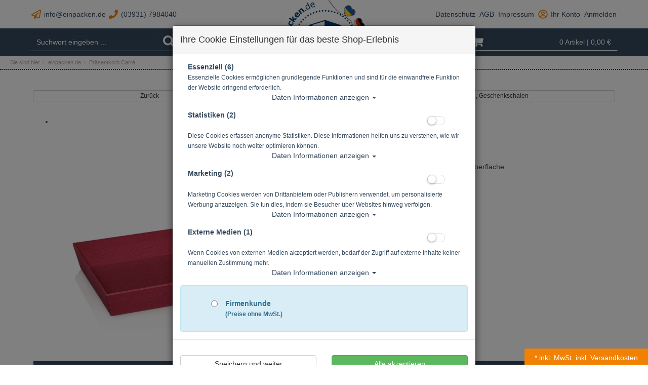

--- FILE ---
content_type: text/html; charset=utf-8
request_url: https://www.einpacken.de/praesentkorb-carr/p-16725.html
body_size: 21054
content:
<!DOCTYPE html>
<html lang="de" prefix="og: http://ogp.me/ns#">
<head>
<meta charset="UTF-8">
<meta http-equiv="X-UA-Compatible" content="IE=edge">
<meta name="viewport" content="width=device-width, initial-scale=1">
<title>Präsentkorb Carré | Geschenkverpackungen | Geschenkkörbe, Geschenkschalen</title>
<!-- Shopsystem by xanario ID Ltd. - www.xanario.de -->

<meta name="description" content="Präsentkorb aus farbig bezogenem Festkarton mit Strukturoberfläche." />
<meta name="author" content="Blank GmbH" />
<meta name="generator" content="xanario shopsoftware" />
<meta name="robots" content="NOODP,NOYDIR,INDEX, FOLLOW" />
<meta name="revision" content="Mon,26 Jan 2026" />
<meta name="google-site-verification" content="4nxCp6uqHeokiH8dDEvMKfjwtcGn-ovOtzA8N1IIL6Q" />
<meta name="facebook-domain-verification" content="644ur85ktd19rtwx5mj45fwd980yjp" />
<meta name="seobility" content="acf1f92e7aaddcd4477761f804aaeabd">


<script type="text/javascript" src="https://platform-api.sharethis.com/js/sharethis.js#property=63c3d3953d4c89001a1d5089&product=inline-share-buttons&source=platform" async="async"></script>


<!-- Google tag (gtag.js) - Google Analytics -->
<script async src="https://www.googletagmanager.com/gtag/js?id=G-LEB4YNV1S8">
</script>
<script>
  window.dataLayer = window.dataLayer || [];
  function gtag(){dataLayer.push(arguments);}
  gtag('js', new Date());

  gtag('config', 'G-LEB4YNV1S8');
</script>

<script src="https://t.webmetic.de/iav.js?id=mcsbz6" async></script>





<base href="https://www.einpacken.de/" />


<link rel="shortcut icon" type="image/x-icon" href="templates/einpacken_009/images/allgemein/favicon.ico" />
<link rel="icon" type="image/x-icon" href="templates/einpacken_009/images/allgemein/favicon.ico" />
<link rel="icon" type="image/gif" href="templates/einpacken_009/images/allgemein/favicon.gif" />
<link rel="icon" type="image/png" href="templates/einpacken_009/images/allgemein/favicon.png" />
<link rel="apple-touch-icon" href="templates/einpacken_009/images/allgemein/apple-touch-icon.png" />
<link rel="apple-touch-icon" href="templates/einpacken_009/images/allgemein/apple-touch-icon-57x57.png" sizes="57x57" />
<link rel="apple-touch-icon" href="templates/einpacken_009/images/allgemein/apple-touch-icon-60x60.png" sizes="60x60" />
<link rel="apple-touch-icon" href="templates/einpacken_009/images/allgemein/apple-touch-icon-72x72.png" sizes="72x72" />
<link rel="apple-touch-icon" href="templates/einpacken_009/images/allgemein/apple-touch-icon-76x76.png" sizes="76x76" />
<link rel="apple-touch-icon" href="templates/einpacken_009/images/allgemein/apple-touch-icon-114x114.png" sizes="114x114" />
<link rel="apple-touch-icon" href="templates/einpacken_009/images/allgemein/apple-touch-icon-120x120.png" sizes="120x120" />
<link rel="apple-touch-icon" href="templates/einpacken_009/images/allgemein/apple-touch-icon-128x128.png" sizes="128x128" />
<link rel="apple-touch-icon" href="templates/einpacken_009/images/allgemein/apple-touch-icon-144x144.png" sizes="144x144" />
<link rel="apple-touch-icon" href="templates/einpacken_009/images/allgemein/apple-touch-icon-152x152.png" sizes="152x152" />
<link rel="apple-touch-icon" href="templates/einpacken_009/images/allgemein/apple-touch-icon-180x180.png" sizes="180x180" />
<link rel="apple-touch-icon" href="templates/einpacken_009/images/allgemein/apple-touch-icon-precomposed.png" />
<link rel="icon" type="image/png" href="templates/einpacken_009/images/allgemein/favicon-16x16.png" sizes="16x16" />
<link rel="icon" type="image/png" href="templates/einpacken_009/images/allgemein/favicon-32x32.png" sizes="32x32" />
<link rel="icon" type="image/png" href="templates/einpacken_009/images/allgemein/favicon-96x96.png" sizes="96x96" />
<link rel="icon" type="image/png" href="templates/einpacken_009/images/allgemein/favicon-160x160.png" sizes="160x160" />
<link rel="icon" type="image/png" href="templates/einpacken_009/images/allgemein/favicon-192x192.png" sizes="192x192" />
<link rel="icon" type="image/png" href="templates/einpacken_009/images/allgemein/favicon-196x196.png" sizes="196x196" />
<meta name="msapplication-TileImage" content="templates/einpacken_009/images/allgemein/win8-tile-144x144.png" /> 
<meta name="msapplication-TileColor" content="#ffffff" /> 
<meta name="msapplication-navbutton-color" content="#ffffff" /> 
<meta name="msapplication-square70x70logo" content="templates/einpacken_009/images/allgemein/win8-tile-70x70.png" /> 
<meta name="msapplication-square144x144logo" content="templates/einpacken_009/images/allgemein/win8-tile-144x144.png" /> 
<meta name="msapplication-square150x150logo" content="templates/einpacken_009/images/allgemein/win8-tile-150x150.png" /> 
<meta name="msapplication-wide310x150logo" content="templates/einpacken_009/images/allgemein/win8-tile-310x150.png" /> 
<meta name="msapplication-square310x310logo" content="templates/einpacken_009/images/allgemein/win8-tile-310x310.png" /> 
	

<link rel="image_src" href="images/products/normal/270020.jpg" /><link rel="canonical" href="https://www.einpacken.de/praesentkorb-carr/p-16725.html" />

<!-- Twitter Card data -->
<meta name="twitter:card" value="summary">
<meta name="twitter:title" content="Präsentkorb Carré | Geschenkverpackungen | Geschenkkörbe, Geschenkschalen">
<meta name="twitter:description" content="Präsentkorb aus farbig bezogenem Festkarton mit Strukturoberfläche.">
<meta name="twitter:image" content="images/products/normal/270020.jpg"> 

<!-- Open Graph data -->
<meta property="og:type" content="product" />
<meta property="og:title" content="Präsentkorb Carré | Geschenkverpackungen | Geschenkkörbe, Geschenkschalen" />
<meta property="og:description" content="Präsentkorb aus farbig bezogenem Festkarton mit Strukturoberfläche." /> 
<meta property="og:url" content="https://www.einpacken.de/praesentkorb-carr/p-16725.html" /><meta property="og:image" content="images/products/normal/270020.jpg" /> 
	

<link rel="stylesheet" href="https://www.einpacken.de/extern/ajax/libs/twitter-bootstrap/3.3.7/css/bootstrap.min.css" />
<script defer src="https://www.einpacken.de/extern/ajax/libs/font-awesome/5.8.2/js/all.min.js" crossorigin="anonymous"></script>			
<link rel="stylesheet" href="https://www.einpacken.de/extern/ajax/libs/animate.css/3.7.0/animate.min.css" />

<link rel="stylesheet" href="templates/einpacken_009/images/1/css_xanario.css.php" type="text/css" />


<script src="https://www.einpacken.de/extern/ajax/libs/jquery/3.7.1/jquery.min.js"></script>
<script src="https://www.einpacken.de/extern/ajax/libs/jquery-migrate/3.0.1/jquery-migrate.min.js"></script>
<script src="https://www.einpacken.de/extern/ajax/libs/twitter-bootstrap/3.3.7/js/bootstrap.min.js"></script>

<link rel="alternate" type="application/rss+xml" href="https://www.einpacken.de/rss.php?action=rss_blog" title="einpacken.de :: News" />
<link rel="stylesheet" type="text/css" href="xanario.css.php" />
<link rel="stylesheet" type="text/css" href="extern/jquery/lightslider/css/lightslider.css" />
<link rel="stylesheet" type="text/css" href="extern/jquery/lightgallery/css/lightgallery.css" />
<script src="xanario_js.php?basename=xanario_pinfo.php"></script>


<script type="text/javascript"> (function (f,i,n,d,o,l,O,g,I,c){var V=[];var m=f.createElement("style");if(d){V.push(d)}if(c&&I.location.hash.indexOf("#search:")===0){V.push(c)}if(V.length>0){var Z=V.join(",");m.textContent=Z+"{opacity: 0;transition: opacity "+O+" ease-in-out;}."+o+" {opacity: 1 !important;}";I.flRevealContainers=function(){var a=f.querySelectorAll(Z);for(var T=0;T<a.length;T++){a[T].classList.add(o)}};setTimeout(I.flRevealContainers,l)}var W=g+"/config/"+i+"/main.js?usergrouphash="+n;var p=f.createElement("script");p.type="text/javascript";p.async=true;p.src=g+"/config/loader.min.js";var q=f.getElementsByTagName("script")[0];p.setAttribute("data-fl-main",W);q.parentNode.insertBefore(p,q);q.parentNode.insertBefore(m,p)})(document,'6CBA22B2A44D9B59FC413FA8F169F855','','.fl-navigation-result','fl-reveal',3000,'.3s','//cdn.findologic.com',window,'.fl-result'); </script>  
  	
</head>

<body itemscope itemtype="http://schema.org/WebPage">


<div id="mmenu-page">

<header id="header">
		
						
			
<div class="hidden-xs">
  <div class="container header-links">
    <div class="row">
      <div class="col-sm-12 head-box"><div class="pull-left">
	<a href="#" data-toggle="modal" data-target="#contact_dialog" rel="nofollow"><i class="far fa-paper-plane fa-lg"></i> info@einpacken.de</a> 
	<i class="fa fa-phone fa-lg"></i> (03931) 7984040
</div>
<a href="https://www.einpacken.de/datenschutz/ct-13.html" rel="nofollow">Datenschutz</a>
<a href="https://www.einpacken.de/agb/ct-11.html" rel="nofollow">AGB</a>
<a href="https://www.einpacken.de/impressum/ct-14.html" rel="nofollow">Impressum</a>
<a href="https://www.einpacken.de/account_information.php" rel="nofollow"><i class="far fa-user-circle fa-lg"></i> Ihr Konto</a>
 <a href="https://www.einpacken.de/login.php" rel="nofollow">Anmelden</a></div>
    </div>
  </div>
</div>



<div class="header-bg">
		<div class="container">

			<div class="row">

				<div class="col-xs-12 col-sm-4 hidden-xs" id="mob_search">
					<form class="form-horizontal" name="inputForm" id="inputForm" method="get" action="https://www.einpacken.de/xanario_findologic.php" autocomplete="off">  
					<span id="header_search_suggest">
						<div class="input-group">
							<input type="text" id="flAutocompleteInputText" class="form-control" name="query" value="" placeholder="Suchwort eingeben ...">
							<span class="input-group-btn"><button type="submit" class="btn btn-default" title="suchen"><i class="fas fa-search fa-lg"></i></button></span>
						</div>
					</span>
					</form>
				</div>

				<div class="col-xs-12 col-sm-4 header-logo">
					<a href=""><img src="templates/einpacken_009/images/allgemein/header/header_logo2.png" class="img-responsive center-block" alt="Präsentkorb Carré | Geschenkverpackungen | Geschenkkörbe, Geschenkschalen"/></a>
				</div>
			
			
				<div class="col-xs-12 col-sm-4">
					<div class="row">
						<div class="col-xs-7 text-left visible-xs">
								<a href="#mobilemenu" class="btn btn-default pull-left mr-2" title="Menü" ><i class="fas fa-bars fa-lg"></i></a>
								<button type="button" class="btn btn-default btn-toggle-search pull-left"><i class="fas fa-search fa-lg"></i></button>
						</div>
						<div class="col-xs-5 col-sm-12 header-cart">
							<a href="https://www.einpacken.de/checkout_cart.php" class="btn btn-default pull-right" title="zur Kasse gehen" rel="nofollow" >
								<i class="fas fa-shopping-cart fa-lg"></i>
								<span>0 Artikel</span>
																	<span class="hidden-xs">| 0,00 €</span>
																<span class="hidden-xs"></span>
							</a>						
						</div>
					</div>
				</div>
			</div>
		</div>
</div>
<div class="search-suggest-container hidden-xs">
	<div id="search_suggest" class="search_suggest" style="display: none;">
		<div class="container">
			<div id="search_suggest_box" class="list-group mt-4"></div>
		</div>
	</div>
</div>


<script>
	$(function() {
		$(".btn-toggle-search").click(function(){
			if ($("#mob_search").hasClass("hidden-xs")) {
					$("#mob_search").removeClass("hidden-xs");	
			} else {
					$("#mob_search").addClass("hidden-xs");
			}			
		});
	})
</script>





<div class="bread hidden-xs"><ol class="breadcrumb"><li>Sie sind hier</li><li><a href="https://www.einpacken.de/einpackende/sh-1.html" title="einpacken.de">einpacken.de</a></li><li>Präsentkorb Carré</li></ol></div>
					
</header>



	
			<div class="container">	
			<div class="row">
				<div class="p-0 col-sm-12">	
	<script>var preis_standard = 2.5466;var preis_diff = 0;</script><div class="product-page-item" itemscope itemtype="http://schema.org/Product">
	
	<meta itemprop="name" content="Präsentkorb Carré" />
<meta itemprop="url" content="https://www.einpacken.de/praesentkorb-carr/p-16725.html" />
<meta itemprop="model" content="Gv-0433" />


<span itemprop="offers" itemscope itemtype="http://schema.org/Offer">  
	<meta itemprop="itemCondition" itemtype="http://schema.org/OfferItemCondition" content="http://schema.org/NewCondition" />	
	<meta itemprop="priceCurrency" content="EUR" />
	<meta itemprop="price" content="2.55" />
		
	<link itemprop="availability" href="http://schema.org/InStock" />	
</span>


	<section>
		<div class="container-fluid">
			<div class="row mb-5">
				<div class="col-sm-5 col-xs-12 col-xs-block" >
					<a href="javascript:history.back();" rel="nofollow" class="btn btn-default btn-xs btn-block">Zurück</a>
				</div>				
				
				<div class="col-sm-7 col-xs-12 col-xs-block" >
					<a href="https://www.einpacken.de/geschenkkoerbe-geschenkschalen/c-86_127.html?clear_filter=1"  class="btn btn-default btn-xs btn-block">Alle Artikel zeigen aus: Geschenkkörbe, Geschenkschalen</a>
				</div>				
			</div>
		</div>
	</section>
	
	<section class="morez">
		<div class="container-fluid">
			<div class="row mb-5">
				<div class="col-sm-5 col-xs-12" ><div class="mb-5">
	<ul id="pinfo_image_gallery">
								<li data-thumb="images/products/mini/270020.jpg" data-src="images/products/gross/270020.jpg" data-sub-html="Präsentkorb Carré"> 
				<img itemprop="image" src="images/products/gross/270020.jpg" class="img-responsive center-block" />
			</li>
						
	</ul>
</div>

<script>
	$(document).ready(function() {
		$('#pinfo_image_gallery').lightSlider({
				gallery:true,
				controls: true,
				auto: false,
				item:1,
				loop:true,
				pager:true,
				thumbItem:7,
				slideMargin:0,
				enableDrag: false,
				currentPagerPosition:'left',
				onSliderLoad: function(el) {
						el.lightGallery({
								selector: '#pinfo_image_gallery .lslide'
						});
				}   
		});  
	});
</script></div>
				<div class="col-sm-7 col-xs-12" >

		<div class="row  mb-5">
			<div class="col-sm-12 p-name">
				<h1 class="pull-left"><a href="https://www.einpacken.de/praesentkorb-carr/p-16725.html" title="Präsentkorb Carré">Präsentkorb Carré</a></h1>
				 
			</div>
		</div>
		
				<div class="row">
			<div class="col-sm-12">
				Artikelnr.: Gv-0433
			</div>
		</div>
				
				<div class="row">
			<div class="col-sm-12 product-rating"> 
				<i class="fas fa-star rating-inactive mr-2"></i><i class="fas fa-star rating-inactive mr-2"></i><i class="fas fa-star rating-inactive mr-2"></i><i class="fas fa-star rating-inactive mr-2"></i><i class="fas fa-star rating-inactive mr-2"></i>			</div>
		</div>
				
		


 
<div class="row mb-5">
	<div class="col-sm-12">Präsentkorb aus farbig bezogenem Festkarton mit Strukturoberfläche.</div>
</div> 

				
	<div class="row mb-5">
		<div class="col-sm-12">
							<div>
				 				 		<div class="product-price text-xs-center">
								ab 								<span class="ml-6" name="preis_total_16725">2,55 €</span> *
						</div>
																 				</div>
					</div>
	</div> 
	

	
	<div class="row mb-5">
		 		
		
		 			
			<div class="col-xs-4 text-xs-center">
								Lieferbar in Innerhalb 24-48 Std.
			</div>
				
			</div>
	
 



<div class="row mb-5">
	<div class="col-sm-12">
 						
					
	  
	</div>
</div> 

	


<div class="row mb-5">
	<div class="col-sm-12">
							<a class="btn btn-default btn-sm-block btn-xs-block" href="https://www.einpacken.de/praesentkorb-carr/p-16725.html?action=add_merkliste" 			title="Artikel merken: Präsentkorb Carré"			rel="nofollow">merken</a>							</div>
</div>



</div>
			</div>
		</div>
	</section>

		
	<div class="container-fluid">

<div class="table-responsive">
<table class="table table-striped table-bordered table-pinfo">

<!-- Slave-Header -- NOCH RUDIMENTÄR -->
<thead>
<tr>
	<th rowspan="2">Bild</th>	<th rowspan="2">Artikelnr.: </th>
	<th rowspan="2">Menge</th>
	<th rowspan="2">
				<div>L x B x H mm</div>
		<div class="slave-filters form-inline"><select data-container="body" name="SlaveFilter1" class="form-control hidden" data-slavefilter="filter1" >
<option value="" selected="selected" >alle</option>
</select> <select data-container="body" name="SlaveFilter2" class="form-control hidden" data-slavefilter="filter2" >
<option value="" selected="selected" >alle</option>
</select> <select data-container="body" name="SlaveFilter3" class="form-control hidden" data-slavefilter="filter3" >
<option value="" selected="selected" >alle</option>
</select></div>
			</th>
	<th rowspan="2">Verkaufs-<br>einheit</th>
	
		    
    <th colspan="1">Mehr kaufen und mehr Sparen! 
			</th>
</tr>
<tr>
					<th>1 VKE</th>
		           
		</tr>
</thead>

	<tbody>		
						
																	
							
				<tr class="danger mb-0" data-filterslave="16726" data-filter1="190" data-filter2="160" data-filter3="45">
												<form name="buy_now_productoptionen16726" method="post" action="https://www.einpacken.de/praesentkorb-carr/p-16725.html?action=add_product" enctype="multipart/form-data">
							<!-- Optionen -->
						 
                          <!-- bild !--><td class="td-simage"><a href="https://www.einpacken.de/pbrcarr-mini-brfb-bordeauxbr190/p-16726.html" rel="nofollow"><img src="images/products/mini/270020.jpg" alt="P<br/>Carré - mini-<br/>Fb. Bordeaux<br/>190 x 160 x 45 mm" title="P<br/>Carré - mini-<br/>Fb. Bordeaux<br/>190 x 160 x 45 mm" class="img-responsive" /></a></td>                          <!-- Artnr!--><td>
																	Gv-0433-270020
					                                                                                            
																</td>
                          <!-- btn  !--><td>
                              
                                                                                        <div class="input-group">
                                                      <input type="hidden" name="products_id" value="16726" /><input type="hidden" name="master_id" value="16725" /><input type="hidden" name="slave_id" value="16726" /><input type="text" name="cart_quantity" value="20.00" class="form-control" />
                                                      <span class="input-group-btn"><button type="submit" class="btn btn-success btn-block" title="P<br/>Carré - mini-<br/>Fb. Bordeaux<br/>190 x 160 x 45 mm in den Warenkorb legen" ><i class="fas fa-shopping-cart fa-lg"></i></button></span>
                                                  </div>
                                                                                                                            </td>

                                
                          <!-- desc !--><td>
                                  <div><a href="https://www.einpacken.de/pbrcarr-mini-brfb-bordeauxbr190/p-16726.html">P<br/>Carré - mini-<br/>Fb. Bordeaux<br/>190 x 160 x 45 mm</a></div>
                                                                                                       <div class="text-danger"><strong>***ANGEBOT***</strong></div>
                                  

                          </td>
								                            <td>20 Stk.</td>

																
																								<td>2,55 €&nbsp;*/Stk.</td>
											                                            
							                                
							
							<!-- Ende Optionen -->
							</form>
										</tr>
							        </tbody>
   </table>
    </div>
    </div>
	
		
	<section>
	<div class="container-fluid">
		
		<ul class="nav nav-tabs responsive-tabs" id="pinfo-tab">
										<li class="active"><a href="#ptabs-beschreibung" rel="nofollow">Beschreibung</a></li>
											<li class=""><a href="#ptabs-zubehoer" rel="nofollow">Zubehör</a></li>
											<li class=""><a href="#ptabs-reviews" rel="nofollow">Bewertungen</a></li>
													<li class="tab_addon"><a href="#ptabs-tab_addon_product" data-toggle="modal" data-target="#contact_dialog" data-ptyp="product" data-pname="Gv-0433 - Präsentkorb Carré" data-pid="16725" rel="nofollow">Ihre Frage zum Artikel</a></li>
					</ul>	
		<div class="tab-content responsive-tabs">
										<div class="tab-pane active" id="ptabs-beschreibung">
				<div class="panel panel-transparent">
	<div class="panel-body">
		<div class="row">
			<div class="col-sm-12">
				<span itemprop="description">Präsentkorb aus farbig bezogenem Festkarton mit Strukturoberfläche.<br/><br/> Alle angegebenen Größen (L x B X H) sind Innenmaße.<br/><br/>
<b>Für weitere Informationen klicken Sie bitte auf den gewünschten Artikel.</b><br/><br/>
<!-- AddToAny BEGIN -->
<div class="a2a_kit a2a_kit_size_32 a2a_default_style">
<a class="a2a_dd" href="https://www.addtoany.com/share"></a>
<a class="a2a_button_facebook"></a>
<a class="a2a_button_twitter"></a>
<a class="a2a_button_google_plus"></a>
</div>
<script>
var a2a_config = a2a_config || {};
a2a_config.locale = "de";
a2a_config.prioritize = ["facebook", "google_plus", "email", "twitter", "pinterest", "linkedin", "print", "xing"];
</script>
<script async src="https://static.addtoany.com/menu/page.js"></script>
<!-- AddToAny END --></span>
			</div>
		</div>
	</div>
</div>				</div>
											<div class="tab-pane " id="ptabs-zubehoer">
				
<div class="">
	<div id="carousel-multi-zubehoer" class="row my-4 px-0 carousel carousel-slider slide" data-ride="carousel">
		<div class="carousel-inner">
			 
				<div class="item active">
					<div class="col-xs-12 col-sm-6 col-md-3"><div class="product-item">
				
	<a href="https://www.einpacken.de/zubehoerbrzum-sicheren-verpacken-ihrer-weinsekt-flaschen/p-1060.html" title="ZubehörZum sicheren Verpacken Ihrer Wein/Sekt-Flaschen"> 
			<div class="product-photo">
				<img src="images/products/normal/005600.jpg" class="img-responsive center-block" alt="ZubehörZum sicheren Verpacken Ihrer Wein/Sekt-Flaschen" />
			</div>
					
			<div class="product-info">
					<div class="product-name text-center">ZubehörZum sicheren Verpacken Ihrer Wein/Sekt-Flaschen</div>
										<div class="product-rating text-center">
							
													<i class="fas fa-star rating-inactive"></i>
													<i class="fas fa-star rating-inactive"></i>
													<i class="fas fa-star rating-inactive"></i>
													<i class="fas fa-star rating-inactive"></i>
													<i class="fas fa-star rating-inactive"></i>
												
					</div>
					
										<div class="product-short-description text-center hidden-xs">Holzwolle, PTZ-Einlagen, Zwischenstege, Zwischenböden, Strohhülsen, Packwell-Hülsen ...</div>
								</div>
									
			<div class="product-price text-center">
															<div class="product-price-grund">&nbsp;</div>
						
												<div class="product-price-price">ab 0,75 €*</div>
						
													
			</div>						
	</a> 

		
			
		
			
	</div></div>
				</div>
			 
				<div class="item ">
					<div class="col-xs-12 col-sm-6 col-md-3"><div class="product-item">
				
	<a href="https://www.einpacken.de/flechtwaren-holzspan/p-1074.html" title="Flechtwaren / Holzspan"> 
			<div class="product-photo">
				<img src="images/products/normal/710034.jpg" class="img-responsive center-block" alt="Flechtwaren / Holzspan" />
			</div>
					
			<div class="product-info">
					<div class="product-name text-center">Flechtwaren / Holzspan</div>
										<div class="product-rating text-center">
							
													<i class="fas fa-star rating-inactive"></i>
													<i class="fas fa-star rating-inactive"></i>
													<i class="fas fa-star rating-inactive"></i>
													<i class="fas fa-star rating-inactive"></i>
													<i class="fas fa-star rating-inactive"></i>
												
					</div>
					
										<div class="product-short-description text-center hidden-xs">Perfekt zum Präsentieren der unterschiedlichsten Produkte. ...</div>
								</div>
									
			<div class="product-price text-center">
															<div class="product-price-grund">&nbsp;</div>
						
												<div class="product-price-price">ab 5,19 €*</div>
						
													
			</div>						
	</a> 

		
			
		
			
	</div></div>
				</div>
			 
				<div class="item ">
					<div class="col-xs-12 col-sm-6 col-md-3"><div class="product-item">
				
	<a href="https://www.einpacken.de/praesentkoerbe-eckigbrfb-natur-limettebroffene-welle/p-1094.html" title="Präsentkörbe 6-eckigFb. Natur, Rot, LimetteOffene Welle"> 
			<div class="product-photo">
				<img src="images/products/normal/077966.jpg" class="img-responsive center-block" alt="Präsentkörbe 6-eckigFb. Natur, Rot, LimetteOffene Welle" />
			</div>
					
			<div class="product-info">
					<div class="product-name text-center">Präsentkörbe 6-eckigFb. Natur, Rot, LimetteOffene Welle</div>
										<div class="product-rating text-center">
							
													<i class="fas fa-star rating-inactive"></i>
													<i class="fas fa-star rating-inactive"></i>
													<i class="fas fa-star rating-inactive"></i>
													<i class="fas fa-star rating-inactive"></i>
													<i class="fas fa-star rating-inactive"></i>
												
					</div>
					
										<div class="product-short-description text-center hidden-xs">In verschiedenen Größen erhältlich. ...</div>
								</div>
									
			<div class="product-price text-center">
															<div class="product-price-grund">&nbsp;</div>
						
												<div class="product-price-price">ab 3,81 €*</div>
						
													
			</div>						
	</a> 

		
			
		
			
	</div></div>
				</div>
			 
				<div class="item ">
					<div class="col-xs-12 col-sm-6 col-md-3"><div class="product-item">
				
	<a href="https://www.einpacken.de/praesentkoerbe-eckigbrfb-bordeaux-creme-schwarzbroffene-welle/p-1117.html" title="Präsentkörbe 6-eckigFb. Bordeaux, Creme, SchwarzOffene Welle"> 
			<div class="product-photo">
				<img src="images/products/normal/077958.jpg" class="img-responsive center-block" alt="Präsentkörbe 6-eckigFb. Bordeaux, Creme, SchwarzOffene Welle" />
			</div>
					
			<div class="product-info">
					<div class="product-name text-center">Präsentkörbe 6-eckigFb. Bordeaux, Creme, SchwarzOffene Welle</div>
										<div class="product-rating text-center">
							
													<i class="fas fa-star rating-inactive"></i>
													<i class="fas fa-star rating-inactive"></i>
													<i class="fas fa-star rating-inactive"></i>
													<i class="fas fa-star rating-inactive"></i>
													<i class="fas fa-star rating-inactive"></i>
												
					</div>
					
										<div class="product-short-description text-center hidden-xs">In verschiedenen Größen erhältlich. ...</div>
								</div>
									
			<div class="product-price text-center">
															<div class="product-price-grund">&nbsp;</div>
						
												<div class="product-price-price">ab 4,30 €*</div>
						
													
			</div>						
	</a> 

		
			
		
			
	</div></div>
				</div>
			 
				<div class="item ">
					<div class="col-xs-12 col-sm-6 col-md-3"><div class="product-item">
				
	<a href="https://www.einpacken.de/praesentkoerbe-eckigbrfb-natur-rotbroffene-welle/p-1125.html" title="Präsentkörbe 4-eckigFb. Natur, RotOffene Welle"> 
			<div class="product-photo">
				<img src="images/products/normal/007776.jpg" class="img-responsive center-block" alt="Präsentkörbe 4-eckigFb. Natur, RotOffene Welle" />
			</div>
					
			<div class="product-info">
					<div class="product-name text-center">Präsentkörbe 4-eckigFb. Natur, RotOffene Welle</div>
										<div class="product-rating text-center">
							
													<i class="fas fa-star rating-inactive"></i>
													<i class="fas fa-star rating-inactive"></i>
													<i class="fas fa-star rating-inactive"></i>
													<i class="fas fa-star rating-inactive"></i>
													<i class="fas fa-star rating-inactive"></i>
												
					</div>
					
										<div class="product-short-description text-center hidden-xs">In verschiedenen Größen erhältlich. ...</div>
								</div>
									
			<div class="product-price text-center">
															<div class="product-price-grund">&nbsp;</div>
						
												<div class="product-price-price">ab 2,19 €*</div>
						
													
			</div>						
	</a> 

		
			
		
			
	</div></div>
				</div>
			 
				<div class="item ">
					<div class="col-xs-12 col-sm-6 col-md-3"><div class="product-item">
				
	<a href="https://www.einpacken.de/praesentkoerbe-eckigbrfb-bordeaux-gruenbroffene-welle/p-1153.html" title="Präsentkörbe 4-eckigFb. Bordeaux, GrünOffene Welle"> 
			<div class="product-photo">
				<img src="images/products/normal/007763.jpg" class="img-responsive center-block" alt="Präsentkörbe 4-eckigFb. Bordeaux, GrünOffene Welle" />
			</div>
					
			<div class="product-info">
					<div class="product-name text-center">Präsentkörbe 4-eckigFb. Bordeaux, GrünOffene Welle</div>
										<div class="product-rating text-center">
							
													<i class="fas fa-star rating-inactive"></i>
													<i class="fas fa-star rating-inactive"></i>
													<i class="fas fa-star rating-inactive"></i>
													<i class="fas fa-star rating-inactive"></i>
													<i class="fas fa-star rating-inactive"></i>
												
					</div>
					
										<div class="product-short-description text-center hidden-xs">In verschiedenen Größen erhältlich. ...</div>
								</div>
									
			<div class="product-price text-center">
															<div class="product-price-grund">&nbsp;</div>
						
												<div class="product-price-price">ab 2,19 €*</div>
						
													
			</div>						
	</a> 

		
			
		
			
	</div></div>
				</div>
			 
				<div class="item ">
					<div class="col-xs-12 col-sm-6 col-md-3"><div class="product-item">
				
	<a href="https://www.einpacken.de/sizzle/p-1176.html" title="Sizzle-Pak"> 
			<div class="product-photo">
				<img src="images/products/normal/Sizzlebordeaux.jpg" class="img-responsive center-block" alt="Sizzle-Pak" />
			</div>
					
			<div class="product-info">
					<div class="product-name text-center">Sizzle-Pak</div>
										<div class="product-rating text-center">
							
													<i class="fas fa-star rating-inactive"></i>
													<i class="fas fa-star rating-inactive"></i>
													<i class="fas fa-star rating-inactive"></i>
													<i class="fas fa-star rating-inactive"></i>
													<i class="fas fa-star rating-inactive"></i>
												
					</div>
					
										<div class="product-short-description text-center hidden-xs">... das Füllmaterial, das sich perfekt an Ihre Produkte anpasst! ...</div>
								</div>
									
			<div class="product-price text-center">
															<div class="product-price-grund">&nbsp;</div>
						
												<div class="product-price-price">ab 32,31 €*</div>
						
													
			</div>						
	</a> 

		
			
		
			
	</div></div>
				</div>
			 
				<div class="item ">
					<div class="col-xs-12 col-sm-6 col-md-3"><div class="product-item">
				
	<a href="https://www.einpacken.de/praesentkoerbe-eckigbrfb-schwarz-limettebroffene-welle/p-3525.html" title="Präsentkörbe 4-eckigFb. Schwarz, LimetteOffene Welle"> 
			<div class="product-photo">
				<img src="images/products/normal/007745.jpg" class="img-responsive center-block" alt="Präsentkörbe 4-eckigFb. Schwarz, LimetteOffene Welle" />
			</div>
					
			<div class="product-info">
					<div class="product-name text-center">Präsentkörbe 4-eckigFb. Schwarz, LimetteOffene Welle</div>
										<div class="product-rating text-center">
							
													<i class="fas fa-star rating-inactive"></i>
													<i class="fas fa-star rating-inactive"></i>
													<i class="fas fa-star rating-inactive"></i>
													<i class="fas fa-star rating-inactive"></i>
													<i class="fas fa-star rating-inactive"></i>
												
					</div>
					
										<div class="product-short-description text-center hidden-xs">Perfekt zum Präsentieren der unterschiedlichsten Produkte. ...</div>
								</div>
									
			<div class="product-price text-center">
															<div class="product-price-grund">&nbsp;</div>
						
												<div class="product-price-price">ab 2,19 €*</div>
						
													
			</div>						
	</a> 

		
			
		
			
	</div></div>
				</div>
			 
				<div class="item ">
					<div class="col-xs-12 col-sm-6 col-md-3"><div class="product-item">
				
	<a href="https://www.einpacken.de/dekoratives-binden/p-4594.html" title="Dekoratives zum Binden"> 
			<div class="product-photo">
				<img src="images/products/normal/b10286.jpg" class="img-responsive center-block" alt="Dekoratives zum Binden" />
			</div>
					
			<div class="product-info">
					<div class="product-name text-center">Dekoratives zum Binden</div>
										<div class="product-rating text-center">
							
													<i class="fas fa-star rating-inactive"></i>
													<i class="fas fa-star rating-inactive"></i>
													<i class="fas fa-star rating-inactive"></i>
													<i class="fas fa-star rating-inactive"></i>
													<i class="fas fa-star rating-inactive"></i>
												
					</div>
					
										<div class="product-short-description text-center hidden-xs">Diese eignen sich hervorragend zum Anbinden an Geschenke oder zum Beilegen in Geschenkverpackungen. ...</div>
								</div>
									
			<div class="product-price text-center">
															<div class="product-price-grund">&nbsp;</div>
						
												<div class="product-price-price">ab 1,95 €*</div>
						
													
			</div>						
	</a> 

		
			
		
			
	</div></div>
				</div>
			 
				<div class="item ">
					<div class="col-xs-12 col-sm-6 col-md-3"><div class="product-item">
				
	<a href="https://www.einpacken.de/weihnachtliche-hingucker/p-4624.html" title="Weihnachtliche Hingucker"> 
			<div class="product-photo">
				<img src="images/products/normal/B10293.jpg" class="img-responsive center-block" alt="Weihnachtliche Hingucker" />
			</div>
					
			<div class="product-info">
					<div class="product-name text-center">Weihnachtliche Hingucker</div>
										<div class="product-rating text-center">
							
													<i class="fas fa-star rating-inactive"></i>
													<i class="fas fa-star rating-inactive"></i>
													<i class="fas fa-star rating-inactive"></i>
													<i class="fas fa-star rating-inactive"></i>
													<i class="fas fa-star rating-inactive"></i>
												
					</div>
					
										<div class="product-short-description text-center hidden-xs">Hübsche Dekoartikel für Ihre Weihnachtspräsente. ...</div>
								</div>
									
			<div class="product-price text-center">
															<div class="product-price-grund">&nbsp;</div>
						
												<div class="product-price-price">ab 0,62 €*</div>
						
													
			</div>						
	</a> 

		
			
		
			
	</div></div>
				</div>
			 
				<div class="item ">
					<div class="col-xs-12 col-sm-6 col-md-3"><div class="product-item">
				
	<a href="https://www.einpacken.de/praesentschale-satinbandbroffene-welle/p-5403.html" title="Präsentschale mit SatinbandOffene Welle"> 
			<div class="product-photo">
				<img src="images/products/normal/007801.jpg" class="img-responsive center-block" alt="Präsentschale mit SatinbandOffene Welle" />
			</div>
					
			<div class="product-info">
					<div class="product-name text-center">Präsentschale mit SatinbandOffene Welle</div>
										<div class="product-rating text-center">
							
													<i class="fas fa-star rating-inactive"></i>
													<i class="fas fa-star rating-inactive"></i>
													<i class="fas fa-star rating-inactive"></i>
													<i class="fas fa-star rating-inactive"></i>
													<i class="fas fa-star rating-inactive"></i>
												
					</div>
					
										<div class="product-short-description text-center hidden-xs">Fertige Bandzuschnitte sind beigelegt! ...</div>
								</div>
									
			<div class="product-price text-center">
															<div class="product-price-grund">&nbsp;</div>
						
												<div class="product-price-price">ab 2,99 €*</div>
						
													
			</div>						
	</a> 

		
			
		
			
	</div></div>
				</div>
			 
				<div class="item ">
					<div class="col-xs-12 col-sm-6 col-md-3"><div class="product-item">
				
	<a href="https://www.einpacken.de/praesentkoerbe-eckigbrfb-creme-gold-metallic/p-5407.html" title="Präsentkörbe 4-eckigFb. Creme, Gold metallic"> 
			<div class="product-photo">
				<img src="images/products/normal/007930.jpg" class="img-responsive center-block" alt="Präsentkörbe 4-eckigFb. Creme, Gold metallic" />
			</div>
					
			<div class="product-info">
					<div class="product-name text-center">Präsentkörbe 4-eckigFb. Creme, Gold metallic</div>
										<div class="product-rating text-center">
							
													<i class="fas fa-star rating-inactive"></i>
													<i class="fas fa-star rating-inactive"></i>
													<i class="fas fa-star rating-inactive"></i>
													<i class="fas fa-star rating-inactive"></i>
													<i class="fas fa-star rating-inactive"></i>
												
					</div>
					
										<div class="product-short-description text-center hidden-xs">In verschiedenen Größen erhältlich. ...</div>
								</div>
									
			<div class="product-price text-center">
															<div class="product-price-grund">&nbsp;</div>
						
												<div class="product-price-price">ab 2,19 €*</div>
						
													
			</div>						
	</a> 

		
			
		
			
	</div></div>
				</div>
			 
				<div class="item ">
					<div class="col-xs-12 col-sm-6 col-md-3"><div class="product-item">
				
	<a href="https://www.einpacken.de/seidenpapier/p-5419.html" title="Seidenpapier"> 
			<div class="product-photo">
				<img src="images/products/normal/551004.jpg" class="img-responsive center-block" alt="Seidenpapier" />
			</div>
					
			<div class="product-info">
					<div class="product-name text-center">Seidenpapier</div>
										<div class="product-rating text-center">
							
													<i class="fas fa-star rating-inactive"></i>
													<i class="fas fa-star rating-inactive"></i>
													<i class="fas fa-star rating-inactive"></i>
													<i class="fas fa-star rating-inactive"></i>
													<i class="fas fa-star rating-inactive"></i>
												
					</div>
					
										<div class="product-short-description text-center hidden-xs">In verschiedenen Farben erhätlich. ...</div>
								</div>
									
			<div class="product-price text-center">
															<div class="product-price-grund">&nbsp;</div>
						
												<div class="product-price-price">ab 0,11 €*</div>
						
													
			</div>						
	</a> 

		
			
		
			
	</div></div>
				</div>
			 
				<div class="item ">
					<div class="col-xs-12 col-sm-6 col-md-3"><div class="product-item">
				
	<a href="https://www.einpacken.de/einzigartiges-filz/p-9567.html" title="Einzigartiges aus Filz"> 
			<div class="product-photo">
				<img src="images/products/normal/410384.jpg" class="img-responsive center-block" alt="Einzigartiges aus Filz" />
			</div>
					
			<div class="product-info">
					<div class="product-name text-center">Einzigartiges aus Filz</div>
										<div class="product-rating text-center">
							
													<i class="fas fa-star rating-inactive"></i>
													<i class="fas fa-star rating-inactive"></i>
													<i class="fas fa-star rating-inactive"></i>
													<i class="fas fa-star rating-inactive"></i>
													<i class="fas fa-star rating-inactive"></i>
												
					</div>
					
										<div class="product-short-description text-center hidden-xs">Weihnachtliches Filzsortiment! ...</div>
								</div>
									
			<div class="product-price text-center">
															<div class="product-price-grund">&nbsp;</div>
						
												<div class="product-price-price">ab 2,59 €*</div>
						
													
			</div>						
	</a> 

		
			
		
			
	</div></div>
				</div>
			 
				<div class="item ">
					<div class="col-xs-12 col-sm-6 col-md-3"><div class="product-item">
				
	<a href="https://www.einpacken.de/engelshaar/p-9621.html" title="Engelshaar"> 
			<div class="product-photo">
				<img src="images/products/normal/005500.jpg" class="img-responsive center-block" alt="Engelshaar" />
			</div>
					
			<div class="product-info">
					<div class="product-name text-center">Engelshaar</div>
										<div class="product-rating text-center">
							
													<i class="fas fa-star rating-inactive"></i>
													<i class="fas fa-star rating-inactive"></i>
													<i class="fas fa-star rating-inactive"></i>
													<i class="fas fa-star rating-inactive"></i>
													<i class="fas fa-star rating-inactive"></i>
												
					</div>
					
										<div class="product-short-description text-center hidden-xs">Hochwertiges Engelshaar aus Metall in Floristenqualität.
 ...</div>
								</div>
									
			<div class="product-price text-center">
															<div class="product-price-grund">&nbsp;</div>
						
												<div class="product-price-price">ab 33,26 €*</div>
						
													
			</div>						
	</a> 

		
			
		
			
	</div></div>
				</div>
			 
				<div class="item ">
					<div class="col-xs-12 col-sm-6 col-md-3"><div class="product-item">
				
	<a href="https://www.einpacken.de/filz-sticker-sortiert/p-10055.html" title="Filz-Sticker, sortiert"> 
			<div class="product-photo">
				<img src="images/products/normal/b30061.jpg" class="img-responsive center-block" alt="Filz-Sticker, sortiert" />
			</div>
					
			<div class="product-info">
					<div class="product-name text-center">Filz-Sticker, sortiert</div>
										<div class="product-rating text-center">
							
													<i class="fas fa-star rating-inactive"></i>
													<i class="fas fa-star rating-inactive"></i>
													<i class="fas fa-star rating-inactive"></i>
													<i class="fas fa-star rating-inactive"></i>
													<i class="fas fa-star rating-inactive"></i>
												
					</div>
					
										<div class="product-short-description text-center hidden-xs">Tolle Motive! ...</div>
								</div>
									
			<div class="product-price text-center">
															<div class="product-price-grund">&nbsp;</div>
						
												<div class="product-price-price">ab 2,55 €*</div>
						
													
			</div>						
	</a> 

		
			
		
			
	</div></div>
				</div>
			 
				<div class="item ">
					<div class="col-xs-12 col-sm-6 col-md-3"><div class="product-item">
				
	<a href="https://www.einpacken.de/woodbrmotivdruck-innen-natur/p-11078.html" title="WoodMotivdruck - innen natur"> 
			<div class="product-photo">
				<img src="images/products/normal/270011.jpg" class="img-responsive center-block" alt="WoodMotivdruck - innen natur" />
			</div>
					
			<div class="product-info">
					<div class="product-name text-center">WoodMotivdruck - innen natur</div>
										<div class="product-rating text-center">
							
													<i class="fas fa-star rating-inactive"></i>
													<i class="fas fa-star rating-inactive"></i>
													<i class="fas fa-star rating-inactive"></i>
													<i class="fas fa-star rating-inactive"></i>
													<i class="fas fa-star rating-inactive"></i>
												
					</div>
					
										<div class="product-short-description text-center hidden-xs">Auch als Präsentkorb- oder steige erhältlich! ...</div>
								</div>
									
			<div class="product-price text-center">
															<div class="product-price-grund">&nbsp;</div>
						
												<div class="product-price-price">ab 1,98 €*</div>
						
													
			</div>						
	</a> 

		
			
		
			
	</div></div>
				</div>
			 
				<div class="item ">
					<div class="col-xs-12 col-sm-6 col-md-3"><div class="product-item">
				
	<a href="https://www.einpacken.de/timberbrmotivdruck-innen-natur/p-14296.html" title="TimberMotivdruck - innen natur"> 
			<div class="product-photo">
				<img src="images/products/normal/130183.jpg" class="img-responsive center-block" alt="TimberMotivdruck - innen natur" />
			</div>
					
			<div class="product-info">
					<div class="product-name text-center">TimberMotivdruck - innen natur</div>
										<div class="product-rating text-center">
							
													<i class="fas fa-star rating-inactive"></i>
													<i class="fas fa-star rating-inactive"></i>
													<i class="fas fa-star rating-inactive"></i>
													<i class="fas fa-star rating-inactive"></i>
													<i class="fas fa-star rating-inactive"></i>
												
					</div>
					
										<div class="product-short-description text-center hidden-xs">Ein Präsentkarton für viele Gelegenheiten. ...</div>
								</div>
									
			<div class="product-price text-center">
															<div class="product-price-grund">&nbsp;</div>
						
												<div class="product-price-price">ab 1,98 €*</div>
						
													
			</div>						
	</a> 

		
			
		
			
	</div></div>
				</div>
			 
				<div class="item ">
					<div class="col-xs-12 col-sm-6 col-md-3"><div class="product-item">
				
	<a href="https://www.einpacken.de/spankorbbrgeflochtener-span-stoffdeckchen/p-14321.html" title="Spankorbgeflochtener Span mit Stoffdeckchen"> 
			<div class="product-photo">
				<img src="images/products/normal/710020.jpg" class="img-responsive center-block" alt="Spankorbgeflochtener Span mit Stoffdeckchen" />
			</div>
					
			<div class="product-info">
					<div class="product-name text-center">Spankorbgeflochtener Span mit Stoffdeckchen</div>
										<div class="product-rating text-center">
							
													<i class="fas fa-star rating-inactive"></i>
													<i class="fas fa-star rating-inactive"></i>
													<i class="fas fa-star rating-inactive"></i>
													<i class="fas fa-star rating-inactive"></i>
													<i class="fas fa-star rating-inactive"></i>
												
					</div>
					
										<div class="product-short-description text-center hidden-xs">Inklusive Holzschildchen! ...</div>
								</div>
									
			<div class="product-price text-center">
															<div class="product-price-grund">&nbsp;</div>
						
												<div class="product-price-price">ab 14,73 €*</div>
						
													
			</div>						
	</a> 

		
			
		
			
	</div></div>
				</div>
			 
				<div class="item ">
					<div class="col-xs-12 col-sm-6 col-md-3"><div class="product-item">
				
	<a href="https://www.einpacken.de/praesentkorb-swing/p-14851.html" title="Präsentkorb Swing"> 
			<div class="product-photo">
				<img src="images/products/normal/270004.jpg" class="img-responsive center-block" alt="Präsentkorb Swing" />
			</div>
					
			<div class="product-info">
					<div class="product-name text-center">Präsentkorb Swing</div>
										<div class="product-rating text-center">
							
													<i class="fas fa-star rating-inactive"></i>
													<i class="fas fa-star rating-inactive"></i>
													<i class="fas fa-star rating-inactive"></i>
													<i class="fas fa-star rating-inactive"></i>
													<i class="fas fa-star rating-inactive"></i>
												
					</div>
					
										<div class="product-short-description text-center hidden-xs">Fertig aufgerichtet zum Befüllen. ...</div>
								</div>
									
			<div class="product-price text-center">
															<div class="product-price-grund">&nbsp;</div>
						
												<div class="product-price-price">ab 6,76 €*</div>
						
													
			</div>						
	</a> 

		
			
		
			
	</div></div>
				</div>
			 
				<div class="item ">
					<div class="col-xs-12 col-sm-6 col-md-3"><div class="product-item">
				
	<a href="https://www.einpacken.de/praesentkoerbe-eckigbrseta-strukturgepraegt/p-16033.html" title="Präsentkörbe 4-eckigSeta strukturgeprägt"> 
			<div class="product-photo">
				<img src="images/products/normal/270402.jpg" class="img-responsive center-block" alt="Präsentkörbe 4-eckigSeta strukturgeprägt" />
			</div>
					
			<div class="product-info">
					<div class="product-name text-center">Präsentkörbe 4-eckigSeta strukturgeprägt</div>
										<div class="product-rating text-center">
							
													<i class="fas fa-star rating-inactive"></i>
													<i class="fas fa-star rating-inactive"></i>
													<i class="fas fa-star rating-inactive"></i>
													<i class="fas fa-star rating-inactive"></i>
													<i class="fas fa-star rating-inactive"></i>
												
					</div>
					
										<div class="product-short-description text-center hidden-xs">Oberfläche mit Strukturprägung! ...</div>
								</div>
									
			<div class="product-price text-center">
															<div class="product-price-grund">&nbsp;</div>
						
												<div class="product-price-price">ab 3,26 €*</div>
						
													
			</div>						
	</a> 

		
			
		
			
	</div></div>
				</div>
			 
				<div class="item ">
					<div class="col-xs-12 col-sm-6 col-md-3"><div class="product-item">
				
	<a href="https://www.einpacken.de/holztabletts-holzsteigen-traeger/p-16175.html" title="Holztabletts, Holzsteigen und -träger"> 
			<div class="product-photo">
				<img src="images/products/normal/707000.jpg" class="img-responsive center-block" alt="Holztabletts, Holzsteigen und -träger" />
			</div>
					
			<div class="product-info">
					<div class="product-name text-center">Holztabletts, Holzsteigen und -träger</div>
										<div class="product-rating text-center">
							
													<i class="fas fa-star rating-inactive"></i>
													<i class="fas fa-star rating-inactive"></i>
													<i class="fas fa-star rating-inactive"></i>
													<i class="fas fa-star rating-inactive"></i>
													<i class="fas fa-star rating-inactive"></i>
												
					</div>
					
										<div class="product-short-description text-center hidden-xs">Naturprodukte aus Holz. ...</div>
								</div>
									
			<div class="product-price text-center">
															<div class="product-price-grund">&nbsp;</div>
						
												<div class="product-price-price">ab 2,00 €*</div>
						
													
			</div>						
	</a> 

		
			
		
			
	</div></div>
				</div>
			 
				<div class="item ">
					<div class="col-xs-12 col-sm-6 col-md-3"><div class="product-item">
				
	<a href="https://www.einpacken.de/praesentkoerbe-eckigbrseta-strukturgepraegt/p-16712.html" title="Präsentkörbe 6-eckigSeta strukturgeprägt"> 
			<div class="product-photo">
				<img src="images/products/normal/271401.jpg" class="img-responsive center-block" alt="Präsentkörbe 6-eckigSeta strukturgeprägt" />
			</div>
					
			<div class="product-info">
					<div class="product-name text-center">Präsentkörbe 6-eckigSeta strukturgeprägt</div>
										<div class="product-rating text-center">
							
													<i class="fas fa-star rating-inactive"></i>
													<i class="fas fa-star rating-inactive"></i>
													<i class="fas fa-star rating-inactive"></i>
													<i class="fas fa-star rating-inactive"></i>
													<i class="fas fa-star rating-inactive"></i>
												
					</div>
					
										<div class="product-short-description text-center hidden-xs">Hervorragend zum Verpacken und Präsentieren der unterschiedlichsten Produkte geeignet! ...</div>
								</div>
									
			<div class="product-price text-center">
															<div class="product-price-grund">&nbsp;</div>
						
												<div class="product-price-price">ab 4,08 €*</div>
						
													
			</div>						
	</a> 

		
			
		
			
	</div></div>
				</div>
					</div>

		<a class="left carousel-control" href="#carousel-multi-zubehoer" data-slide="prev" role="button"><span class="glyphicon glyphicon-chevron-left"></span></a>
		<a class="right carousel-control" href="#carousel-multi-zubehoer" data-slide="next" role="button"><span class="glyphicon glyphicon-chevron-right"></span></a>

	</div>
</div>



<script>
	$(document).ready(function() {  
		$('#carousel-multi-zubehoer').hammer().on('swipeleft', function(){$(this).carousel('next');})
		$('#carousel-multi-zubehoer').hammer().on('swiperight', function(){$(this).carousel('prev');})
	}); 
</script>
				</div>
											<div class="tab-pane " id="ptabs-reviews">
				<div class="panel panel-transparent">
	<div class="panel-body">
				<div class="row">
			<div class="col-sm-12">
				Bewerten Sie jetzt diesen Artikel und schreiben Sie uns Ihre Meinung.
			</div>		
		</div>
		
				<div class="row mt-5">
			<div class="col-sm-12 text-right">
								<a href="https://www.einpacken.de/praesentkorb-carr/p-16725.html?action=login" rel="nofollow" class="btn btn-info">Produkt jetzt bewerten</a>
							</div>		
		</div>
			</div>
</div>				</div>
								
							<div class="tab-pane" id="ptabs-tab_addon_product">
				</div>
					</div>
		
		
		<script>
			$(document).ready(function () {
				$('.responsive-tabs').responsiveTabs({	
					accordionOn: ['xs', 'sm']
				})
				$(".nav-tabs > li.tab_addon > a").off("click");
			});
		</script>
		
		
	</div>
</section>

	
	<!-- dialog info !-->
<div class="modal" id="info_dialog" tabindex="-1" role="dialog">
  <div class="modal-dialog" role="document">
		<div class="modal-content">
      <div class="modal-header bg-rahmen">
        <button type="button" class="close" data-dismiss="modal"><span>&times;</span></button>
        <span class="modal-title"></span>
      </div>
      <div class="modal-body">
      </div>
    </div>
  </div>
</div>


<script async>
	function showInfoDialog(obj) {
		if (obj.href) {
			$('#info_dialog').data("url", obj.href);
			var sModalTitle = $(obj).data('dialogtitle');
			if (!sModalTitle) sModalTitle = (obj.title) ? obj.title : $(obj).text();
			$('#info_dialog .modal-title').text(sModalTitle);
			$('#info_dialog').modal('show');
		}
		return false;
	}

	$(function() {
		$('#info_dialog').modal({
			backdrop: 'static',
			show: false
		});
		$('#info_dialog').on('shown.bs.modal', function (e) {
			var url = $('#info_dialog').data("url");
			if (url) {
				$('#info_dialog .modal-body').html('<iframe src="'+url+'" style="width:100%; max-height:50vh; border:0;"></iframe>');
				$("#info_dialog .modal-body iframe").each(function() {
					var oDocument = (this.contentWindow.document || this.contentDocument);
					if (oDocument) $(this).css('height', 0);
				}).load(function() {
					var oDocument = (this.contentWindow.document || this.contentDocument);
					if (oDocument) $(this).css('height', $(oDocument).outerHeight());
				});
			}
		})
	});
</script>

<!-- dialog info end !-->	
</div>



<!-- dialog warenkorb !-->
<div class="modal" id="warenkorb_dialog" tabindex="-1" role="dialog">
  <div class="modal-dialog modal-lg" role="document">

    <div class="modal-content panel-success">
      <div class="modal-header panel-heading bg-rahmen">
        <button type="button" class="close" data-dismiss="modal"><span>&times;</span></button>
        <span class="modal-title">Ihr Produkt wurde in den Warenkorb gelegt.</span>
      </div>
      <div class="modal-body">
      			<div class="alert alert-info">folgende Produkte könnten Sie auch interessieren</div>
      	
      	
      			
												<div class="">
							<div id="carousel-multi-in-cart" class="row my-4 px-0 carousel carousel-slider slide" data-ride="carousel">
								<div class="carousel-inner">
									 
										<div class="item active">
											<div class="col-xs-12 col-sm-6 col-md-3"><div class="product-item">
				
	<a href="https://www.einpacken.de/zubehoerbrzum-sicheren-verpacken-ihrer-weinsekt-flaschen/p-1060.html" title="ZubehörZum sicheren Verpacken Ihrer Wein/Sekt-Flaschen"> 
			<div class="product-photo">
				<img src="images/products/normal/005600.jpg" class="img-responsive center-block" alt="ZubehörZum sicheren Verpacken Ihrer Wein/Sekt-Flaschen" />
			</div>
					
			<div class="product-info">
					<div class="product-name text-center">ZubehörZum sicheren Verpacken Ihrer Wein/Sekt-Flaschen</div>
										<div class="product-rating text-center">
							
													<i class="fas fa-star rating-inactive"></i>
													<i class="fas fa-star rating-inactive"></i>
													<i class="fas fa-star rating-inactive"></i>
													<i class="fas fa-star rating-inactive"></i>
													<i class="fas fa-star rating-inactive"></i>
												
					</div>
					
										<div class="product-short-description text-center hidden-xs">Holzwolle, PTZ-Einlagen, Zwischenstege, Zwischenböden, Strohhülsen, Packwell-Hülsen ...</div>
								</div>
									
			<div class="product-price text-center">
															<div class="product-price-grund">&nbsp;</div>
						
												<div class="product-price-price">ab 0,75 €*</div>
						
													
			</div>						
	</a> 

		
			
		
			
	</div></div>
										</div>
									 
										<div class="item ">
											<div class="col-xs-12 col-sm-6 col-md-3"><div class="product-item">
				
	<a href="https://www.einpacken.de/flechtwaren-holzspan/p-1074.html" title="Flechtwaren / Holzspan"> 
			<div class="product-photo">
				<img src="images/products/normal/710034.jpg" class="img-responsive center-block" alt="Flechtwaren / Holzspan" />
			</div>
					
			<div class="product-info">
					<div class="product-name text-center">Flechtwaren / Holzspan</div>
										<div class="product-rating text-center">
							
													<i class="fas fa-star rating-inactive"></i>
													<i class="fas fa-star rating-inactive"></i>
													<i class="fas fa-star rating-inactive"></i>
													<i class="fas fa-star rating-inactive"></i>
													<i class="fas fa-star rating-inactive"></i>
												
					</div>
					
										<div class="product-short-description text-center hidden-xs">Perfekt zum Präsentieren der unterschiedlichsten Produkte. ...</div>
								</div>
									
			<div class="product-price text-center">
															<div class="product-price-grund">&nbsp;</div>
						
												<div class="product-price-price">ab 5,19 €*</div>
						
													
			</div>						
	</a> 

		
			
		
			
	</div></div>
										</div>
									 
										<div class="item ">
											<div class="col-xs-12 col-sm-6 col-md-3"><div class="product-item">
				
	<a href="https://www.einpacken.de/praesentkoerbe-eckigbrfb-natur-limettebroffene-welle/p-1094.html" title="Präsentkörbe 6-eckigFb. Natur, Rot, LimetteOffene Welle"> 
			<div class="product-photo">
				<img src="images/products/normal/077966.jpg" class="img-responsive center-block" alt="Präsentkörbe 6-eckigFb. Natur, Rot, LimetteOffene Welle" />
			</div>
					
			<div class="product-info">
					<div class="product-name text-center">Präsentkörbe 6-eckigFb. Natur, Rot, LimetteOffene Welle</div>
										<div class="product-rating text-center">
							
													<i class="fas fa-star rating-inactive"></i>
													<i class="fas fa-star rating-inactive"></i>
													<i class="fas fa-star rating-inactive"></i>
													<i class="fas fa-star rating-inactive"></i>
													<i class="fas fa-star rating-inactive"></i>
												
					</div>
					
										<div class="product-short-description text-center hidden-xs">In verschiedenen Größen erhältlich. ...</div>
								</div>
									
			<div class="product-price text-center">
															<div class="product-price-grund">&nbsp;</div>
						
												<div class="product-price-price">ab 3,81 €*</div>
						
													
			</div>						
	</a> 

		
			
		
			
	</div></div>
										</div>
									 
										<div class="item ">
											<div class="col-xs-12 col-sm-6 col-md-3"><div class="product-item">
				
	<a href="https://www.einpacken.de/praesentkoerbe-eckigbrfb-bordeaux-creme-schwarzbroffene-welle/p-1117.html" title="Präsentkörbe 6-eckigFb. Bordeaux, Creme, SchwarzOffene Welle"> 
			<div class="product-photo">
				<img src="images/products/normal/077958.jpg" class="img-responsive center-block" alt="Präsentkörbe 6-eckigFb. Bordeaux, Creme, SchwarzOffene Welle" />
			</div>
					
			<div class="product-info">
					<div class="product-name text-center">Präsentkörbe 6-eckigFb. Bordeaux, Creme, SchwarzOffene Welle</div>
										<div class="product-rating text-center">
							
													<i class="fas fa-star rating-inactive"></i>
													<i class="fas fa-star rating-inactive"></i>
													<i class="fas fa-star rating-inactive"></i>
													<i class="fas fa-star rating-inactive"></i>
													<i class="fas fa-star rating-inactive"></i>
												
					</div>
					
										<div class="product-short-description text-center hidden-xs">In verschiedenen Größen erhältlich. ...</div>
								</div>
									
			<div class="product-price text-center">
															<div class="product-price-grund">&nbsp;</div>
						
												<div class="product-price-price">ab 4,30 €*</div>
						
													
			</div>						
	</a> 

		
			
		
			
	</div></div>
										</div>
									 
										<div class="item ">
											<div class="col-xs-12 col-sm-6 col-md-3"><div class="product-item">
				
	<a href="https://www.einpacken.de/praesentkoerbe-eckigbrfb-natur-rotbroffene-welle/p-1125.html" title="Präsentkörbe 4-eckigFb. Natur, RotOffene Welle"> 
			<div class="product-photo">
				<img src="images/products/normal/007776.jpg" class="img-responsive center-block" alt="Präsentkörbe 4-eckigFb. Natur, RotOffene Welle" />
			</div>
					
			<div class="product-info">
					<div class="product-name text-center">Präsentkörbe 4-eckigFb. Natur, RotOffene Welle</div>
										<div class="product-rating text-center">
							
													<i class="fas fa-star rating-inactive"></i>
													<i class="fas fa-star rating-inactive"></i>
													<i class="fas fa-star rating-inactive"></i>
													<i class="fas fa-star rating-inactive"></i>
													<i class="fas fa-star rating-inactive"></i>
												
					</div>
					
										<div class="product-short-description text-center hidden-xs">In verschiedenen Größen erhältlich. ...</div>
								</div>
									
			<div class="product-price text-center">
															<div class="product-price-grund">&nbsp;</div>
						
												<div class="product-price-price">ab 2,19 €*</div>
						
													
			</div>						
	</a> 

		
			
		
			
	</div></div>
										</div>
									 
										<div class="item ">
											<div class="col-xs-12 col-sm-6 col-md-3"><div class="product-item">
				
	<a href="https://www.einpacken.de/praesentkoerbe-eckigbrfb-bordeaux-gruenbroffene-welle/p-1153.html" title="Präsentkörbe 4-eckigFb. Bordeaux, GrünOffene Welle"> 
			<div class="product-photo">
				<img src="images/products/normal/007763.jpg" class="img-responsive center-block" alt="Präsentkörbe 4-eckigFb. Bordeaux, GrünOffene Welle" />
			</div>
					
			<div class="product-info">
					<div class="product-name text-center">Präsentkörbe 4-eckigFb. Bordeaux, GrünOffene Welle</div>
										<div class="product-rating text-center">
							
													<i class="fas fa-star rating-inactive"></i>
													<i class="fas fa-star rating-inactive"></i>
													<i class="fas fa-star rating-inactive"></i>
													<i class="fas fa-star rating-inactive"></i>
													<i class="fas fa-star rating-inactive"></i>
												
					</div>
					
										<div class="product-short-description text-center hidden-xs">In verschiedenen Größen erhältlich. ...</div>
								</div>
									
			<div class="product-price text-center">
															<div class="product-price-grund">&nbsp;</div>
						
												<div class="product-price-price">ab 2,19 €*</div>
						
													
			</div>						
	</a> 

		
			
		
			
	</div></div>
										</div>
									 
										<div class="item ">
											<div class="col-xs-12 col-sm-6 col-md-3"><div class="product-item">
				
	<a href="https://www.einpacken.de/sizzle/p-1176.html" title="Sizzle-Pak"> 
			<div class="product-photo">
				<img src="images/products/normal/Sizzlebordeaux.jpg" class="img-responsive center-block" alt="Sizzle-Pak" />
			</div>
					
			<div class="product-info">
					<div class="product-name text-center">Sizzle-Pak</div>
										<div class="product-rating text-center">
							
													<i class="fas fa-star rating-inactive"></i>
													<i class="fas fa-star rating-inactive"></i>
													<i class="fas fa-star rating-inactive"></i>
													<i class="fas fa-star rating-inactive"></i>
													<i class="fas fa-star rating-inactive"></i>
												
					</div>
					
										<div class="product-short-description text-center hidden-xs">... das Füllmaterial, das sich perfekt an Ihre Produkte anpasst! ...</div>
								</div>
									
			<div class="product-price text-center">
															<div class="product-price-grund">&nbsp;</div>
						
												<div class="product-price-price">ab 32,31 €*</div>
						
													
			</div>						
	</a> 

		
			
		
			
	</div></div>
										</div>
									 
										<div class="item ">
											<div class="col-xs-12 col-sm-6 col-md-3"><div class="product-item">
				
	<a href="https://www.einpacken.de/praesentkoerbe-eckigbrfb-schwarz-limettebroffene-welle/p-3525.html" title="Präsentkörbe 4-eckigFb. Schwarz, LimetteOffene Welle"> 
			<div class="product-photo">
				<img src="images/products/normal/007745.jpg" class="img-responsive center-block" alt="Präsentkörbe 4-eckigFb. Schwarz, LimetteOffene Welle" />
			</div>
					
			<div class="product-info">
					<div class="product-name text-center">Präsentkörbe 4-eckigFb. Schwarz, LimetteOffene Welle</div>
										<div class="product-rating text-center">
							
													<i class="fas fa-star rating-inactive"></i>
													<i class="fas fa-star rating-inactive"></i>
													<i class="fas fa-star rating-inactive"></i>
													<i class="fas fa-star rating-inactive"></i>
													<i class="fas fa-star rating-inactive"></i>
												
					</div>
					
										<div class="product-short-description text-center hidden-xs">Perfekt zum Präsentieren der unterschiedlichsten Produkte. ...</div>
								</div>
									
			<div class="product-price text-center">
															<div class="product-price-grund">&nbsp;</div>
						
												<div class="product-price-price">ab 2,19 €*</div>
						
													
			</div>						
	</a> 

		
			
		
			
	</div></div>
										</div>
									 
										<div class="item ">
											<div class="col-xs-12 col-sm-6 col-md-3"><div class="product-item">
				
	<a href="https://www.einpacken.de/dekoratives-binden/p-4594.html" title="Dekoratives zum Binden"> 
			<div class="product-photo">
				<img src="images/products/normal/b10286.jpg" class="img-responsive center-block" alt="Dekoratives zum Binden" />
			</div>
					
			<div class="product-info">
					<div class="product-name text-center">Dekoratives zum Binden</div>
										<div class="product-rating text-center">
							
													<i class="fas fa-star rating-inactive"></i>
													<i class="fas fa-star rating-inactive"></i>
													<i class="fas fa-star rating-inactive"></i>
													<i class="fas fa-star rating-inactive"></i>
													<i class="fas fa-star rating-inactive"></i>
												
					</div>
					
										<div class="product-short-description text-center hidden-xs">Diese eignen sich hervorragend zum Anbinden an Geschenke oder zum Beilegen in Geschenkverpackungen. ...</div>
								</div>
									
			<div class="product-price text-center">
															<div class="product-price-grund">&nbsp;</div>
						
												<div class="product-price-price">ab 1,95 €*</div>
						
													
			</div>						
	</a> 

		
			
		
			
	</div></div>
										</div>
									 
										<div class="item ">
											<div class="col-xs-12 col-sm-6 col-md-3"><div class="product-item">
				
	<a href="https://www.einpacken.de/weihnachtliche-hingucker/p-4624.html" title="Weihnachtliche Hingucker"> 
			<div class="product-photo">
				<img src="images/products/normal/B10293.jpg" class="img-responsive center-block" alt="Weihnachtliche Hingucker" />
			</div>
					
			<div class="product-info">
					<div class="product-name text-center">Weihnachtliche Hingucker</div>
										<div class="product-rating text-center">
							
													<i class="fas fa-star rating-inactive"></i>
													<i class="fas fa-star rating-inactive"></i>
													<i class="fas fa-star rating-inactive"></i>
													<i class="fas fa-star rating-inactive"></i>
													<i class="fas fa-star rating-inactive"></i>
												
					</div>
					
										<div class="product-short-description text-center hidden-xs">Hübsche Dekoartikel für Ihre Weihnachtspräsente. ...</div>
								</div>
									
			<div class="product-price text-center">
															<div class="product-price-grund">&nbsp;</div>
						
												<div class="product-price-price">ab 0,62 €*</div>
						
													
			</div>						
	</a> 

		
			
		
			
	</div></div>
										</div>
									 
										<div class="item ">
											<div class="col-xs-12 col-sm-6 col-md-3"><div class="product-item">
				
	<a href="https://www.einpacken.de/praesentschale-satinbandbroffene-welle/p-5403.html" title="Präsentschale mit SatinbandOffene Welle"> 
			<div class="product-photo">
				<img src="images/products/normal/007801.jpg" class="img-responsive center-block" alt="Präsentschale mit SatinbandOffene Welle" />
			</div>
					
			<div class="product-info">
					<div class="product-name text-center">Präsentschale mit SatinbandOffene Welle</div>
										<div class="product-rating text-center">
							
													<i class="fas fa-star rating-inactive"></i>
													<i class="fas fa-star rating-inactive"></i>
													<i class="fas fa-star rating-inactive"></i>
													<i class="fas fa-star rating-inactive"></i>
													<i class="fas fa-star rating-inactive"></i>
												
					</div>
					
										<div class="product-short-description text-center hidden-xs">Fertige Bandzuschnitte sind beigelegt! ...</div>
								</div>
									
			<div class="product-price text-center">
															<div class="product-price-grund">&nbsp;</div>
						
												<div class="product-price-price">ab 2,99 €*</div>
						
													
			</div>						
	</a> 

		
			
		
			
	</div></div>
										</div>
									 
										<div class="item ">
											<div class="col-xs-12 col-sm-6 col-md-3"><div class="product-item">
				
	<a href="https://www.einpacken.de/praesentkoerbe-eckigbrfb-creme-gold-metallic/p-5407.html" title="Präsentkörbe 4-eckigFb. Creme, Gold metallic"> 
			<div class="product-photo">
				<img src="images/products/normal/007930.jpg" class="img-responsive center-block" alt="Präsentkörbe 4-eckigFb. Creme, Gold metallic" />
			</div>
					
			<div class="product-info">
					<div class="product-name text-center">Präsentkörbe 4-eckigFb. Creme, Gold metallic</div>
										<div class="product-rating text-center">
							
													<i class="fas fa-star rating-inactive"></i>
													<i class="fas fa-star rating-inactive"></i>
													<i class="fas fa-star rating-inactive"></i>
													<i class="fas fa-star rating-inactive"></i>
													<i class="fas fa-star rating-inactive"></i>
												
					</div>
					
										<div class="product-short-description text-center hidden-xs">In verschiedenen Größen erhältlich. ...</div>
								</div>
									
			<div class="product-price text-center">
															<div class="product-price-grund">&nbsp;</div>
						
												<div class="product-price-price">ab 2,19 €*</div>
						
													
			</div>						
	</a> 

		
			
		
			
	</div></div>
										</div>
									 
										<div class="item ">
											<div class="col-xs-12 col-sm-6 col-md-3"><div class="product-item">
				
	<a href="https://www.einpacken.de/seidenpapier/p-5419.html" title="Seidenpapier"> 
			<div class="product-photo">
				<img src="images/products/normal/551004.jpg" class="img-responsive center-block" alt="Seidenpapier" />
			</div>
					
			<div class="product-info">
					<div class="product-name text-center">Seidenpapier</div>
										<div class="product-rating text-center">
							
													<i class="fas fa-star rating-inactive"></i>
													<i class="fas fa-star rating-inactive"></i>
													<i class="fas fa-star rating-inactive"></i>
													<i class="fas fa-star rating-inactive"></i>
													<i class="fas fa-star rating-inactive"></i>
												
					</div>
					
										<div class="product-short-description text-center hidden-xs">In verschiedenen Farben erhätlich. ...</div>
								</div>
									
			<div class="product-price text-center">
															<div class="product-price-grund">&nbsp;</div>
						
												<div class="product-price-price">ab 0,11 €*</div>
						
													
			</div>						
	</a> 

		
			
		
			
	</div></div>
										</div>
									 
										<div class="item ">
											<div class="col-xs-12 col-sm-6 col-md-3"><div class="product-item">
				
	<a href="https://www.einpacken.de/einzigartiges-filz/p-9567.html" title="Einzigartiges aus Filz"> 
			<div class="product-photo">
				<img src="images/products/normal/410384.jpg" class="img-responsive center-block" alt="Einzigartiges aus Filz" />
			</div>
					
			<div class="product-info">
					<div class="product-name text-center">Einzigartiges aus Filz</div>
										<div class="product-rating text-center">
							
													<i class="fas fa-star rating-inactive"></i>
													<i class="fas fa-star rating-inactive"></i>
													<i class="fas fa-star rating-inactive"></i>
													<i class="fas fa-star rating-inactive"></i>
													<i class="fas fa-star rating-inactive"></i>
												
					</div>
					
										<div class="product-short-description text-center hidden-xs">Weihnachtliches Filzsortiment! ...</div>
								</div>
									
			<div class="product-price text-center">
															<div class="product-price-grund">&nbsp;</div>
						
												<div class="product-price-price">ab 2,59 €*</div>
						
													
			</div>						
	</a> 

		
			
		
			
	</div></div>
										</div>
									 
										<div class="item ">
											<div class="col-xs-12 col-sm-6 col-md-3"><div class="product-item">
				
	<a href="https://www.einpacken.de/engelshaar/p-9621.html" title="Engelshaar"> 
			<div class="product-photo">
				<img src="images/products/normal/005500.jpg" class="img-responsive center-block" alt="Engelshaar" />
			</div>
					
			<div class="product-info">
					<div class="product-name text-center">Engelshaar</div>
										<div class="product-rating text-center">
							
													<i class="fas fa-star rating-inactive"></i>
													<i class="fas fa-star rating-inactive"></i>
													<i class="fas fa-star rating-inactive"></i>
													<i class="fas fa-star rating-inactive"></i>
													<i class="fas fa-star rating-inactive"></i>
												
					</div>
					
										<div class="product-short-description text-center hidden-xs">Hochwertiges Engelshaar aus Metall in Floristenqualität.
 ...</div>
								</div>
									
			<div class="product-price text-center">
															<div class="product-price-grund">&nbsp;</div>
						
												<div class="product-price-price">ab 33,26 €*</div>
						
													
			</div>						
	</a> 

		
			
		
			
	</div></div>
										</div>
									 
										<div class="item ">
											<div class="col-xs-12 col-sm-6 col-md-3"><div class="product-item">
				
	<a href="https://www.einpacken.de/filz-sticker-sortiert/p-10055.html" title="Filz-Sticker, sortiert"> 
			<div class="product-photo">
				<img src="images/products/normal/b30061.jpg" class="img-responsive center-block" alt="Filz-Sticker, sortiert" />
			</div>
					
			<div class="product-info">
					<div class="product-name text-center">Filz-Sticker, sortiert</div>
										<div class="product-rating text-center">
							
													<i class="fas fa-star rating-inactive"></i>
													<i class="fas fa-star rating-inactive"></i>
													<i class="fas fa-star rating-inactive"></i>
													<i class="fas fa-star rating-inactive"></i>
													<i class="fas fa-star rating-inactive"></i>
												
					</div>
					
										<div class="product-short-description text-center hidden-xs">Tolle Motive! ...</div>
								</div>
									
			<div class="product-price text-center">
															<div class="product-price-grund">&nbsp;</div>
						
												<div class="product-price-price">ab 2,55 €*</div>
						
													
			</div>						
	</a> 

		
			
		
			
	</div></div>
										</div>
									 
										<div class="item ">
											<div class="col-xs-12 col-sm-6 col-md-3"><div class="product-item">
				
	<a href="https://www.einpacken.de/woodbrmotivdruck-innen-natur/p-11078.html" title="WoodMotivdruck - innen natur"> 
			<div class="product-photo">
				<img src="images/products/normal/270011.jpg" class="img-responsive center-block" alt="WoodMotivdruck - innen natur" />
			</div>
					
			<div class="product-info">
					<div class="product-name text-center">WoodMotivdruck - innen natur</div>
										<div class="product-rating text-center">
							
													<i class="fas fa-star rating-inactive"></i>
													<i class="fas fa-star rating-inactive"></i>
													<i class="fas fa-star rating-inactive"></i>
													<i class="fas fa-star rating-inactive"></i>
													<i class="fas fa-star rating-inactive"></i>
												
					</div>
					
										<div class="product-short-description text-center hidden-xs">Auch als Präsentkorb- oder steige erhältlich! ...</div>
								</div>
									
			<div class="product-price text-center">
															<div class="product-price-grund">&nbsp;</div>
						
												<div class="product-price-price">ab 1,98 €*</div>
						
													
			</div>						
	</a> 

		
			
		
			
	</div></div>
										</div>
									 
										<div class="item ">
											<div class="col-xs-12 col-sm-6 col-md-3"><div class="product-item">
				
	<a href="https://www.einpacken.de/timberbrmotivdruck-innen-natur/p-14296.html" title="TimberMotivdruck - innen natur"> 
			<div class="product-photo">
				<img src="images/products/normal/130183.jpg" class="img-responsive center-block" alt="TimberMotivdruck - innen natur" />
			</div>
					
			<div class="product-info">
					<div class="product-name text-center">TimberMotivdruck - innen natur</div>
										<div class="product-rating text-center">
							
													<i class="fas fa-star rating-inactive"></i>
													<i class="fas fa-star rating-inactive"></i>
													<i class="fas fa-star rating-inactive"></i>
													<i class="fas fa-star rating-inactive"></i>
													<i class="fas fa-star rating-inactive"></i>
												
					</div>
					
										<div class="product-short-description text-center hidden-xs">Ein Präsentkarton für viele Gelegenheiten. ...</div>
								</div>
									
			<div class="product-price text-center">
															<div class="product-price-grund">&nbsp;</div>
						
												<div class="product-price-price">ab 1,98 €*</div>
						
													
			</div>						
	</a> 

		
			
		
			
	</div></div>
										</div>
									 
										<div class="item ">
											<div class="col-xs-12 col-sm-6 col-md-3"><div class="product-item">
				
	<a href="https://www.einpacken.de/spankorbbrgeflochtener-span-stoffdeckchen/p-14321.html" title="Spankorbgeflochtener Span mit Stoffdeckchen"> 
			<div class="product-photo">
				<img src="images/products/normal/710020.jpg" class="img-responsive center-block" alt="Spankorbgeflochtener Span mit Stoffdeckchen" />
			</div>
					
			<div class="product-info">
					<div class="product-name text-center">Spankorbgeflochtener Span mit Stoffdeckchen</div>
										<div class="product-rating text-center">
							
													<i class="fas fa-star rating-inactive"></i>
													<i class="fas fa-star rating-inactive"></i>
													<i class="fas fa-star rating-inactive"></i>
													<i class="fas fa-star rating-inactive"></i>
													<i class="fas fa-star rating-inactive"></i>
												
					</div>
					
										<div class="product-short-description text-center hidden-xs">Inklusive Holzschildchen! ...</div>
								</div>
									
			<div class="product-price text-center">
															<div class="product-price-grund">&nbsp;</div>
						
												<div class="product-price-price">ab 14,73 €*</div>
						
													
			</div>						
	</a> 

		
			
		
			
	</div></div>
										</div>
									 
										<div class="item ">
											<div class="col-xs-12 col-sm-6 col-md-3"><div class="product-item">
				
	<a href="https://www.einpacken.de/praesentkorb-swing/p-14851.html" title="Präsentkorb Swing"> 
			<div class="product-photo">
				<img src="images/products/normal/270004.jpg" class="img-responsive center-block" alt="Präsentkorb Swing" />
			</div>
					
			<div class="product-info">
					<div class="product-name text-center">Präsentkorb Swing</div>
										<div class="product-rating text-center">
							
													<i class="fas fa-star rating-inactive"></i>
													<i class="fas fa-star rating-inactive"></i>
													<i class="fas fa-star rating-inactive"></i>
													<i class="fas fa-star rating-inactive"></i>
													<i class="fas fa-star rating-inactive"></i>
												
					</div>
					
										<div class="product-short-description text-center hidden-xs">Fertig aufgerichtet zum Befüllen. ...</div>
								</div>
									
			<div class="product-price text-center">
															<div class="product-price-grund">&nbsp;</div>
						
												<div class="product-price-price">ab 6,76 €*</div>
						
													
			</div>						
	</a> 

		
			
		
			
	</div></div>
										</div>
									 
										<div class="item ">
											<div class="col-xs-12 col-sm-6 col-md-3"><div class="product-item">
				
	<a href="https://www.einpacken.de/praesentkoerbe-eckigbrseta-strukturgepraegt/p-16033.html" title="Präsentkörbe 4-eckigSeta strukturgeprägt"> 
			<div class="product-photo">
				<img src="images/products/normal/270402.jpg" class="img-responsive center-block" alt="Präsentkörbe 4-eckigSeta strukturgeprägt" />
			</div>
					
			<div class="product-info">
					<div class="product-name text-center">Präsentkörbe 4-eckigSeta strukturgeprägt</div>
										<div class="product-rating text-center">
							
													<i class="fas fa-star rating-inactive"></i>
													<i class="fas fa-star rating-inactive"></i>
													<i class="fas fa-star rating-inactive"></i>
													<i class="fas fa-star rating-inactive"></i>
													<i class="fas fa-star rating-inactive"></i>
												
					</div>
					
										<div class="product-short-description text-center hidden-xs">Oberfläche mit Strukturprägung! ...</div>
								</div>
									
			<div class="product-price text-center">
															<div class="product-price-grund">&nbsp;</div>
						
												<div class="product-price-price">ab 3,26 €*</div>
						
													
			</div>						
	</a> 

		
			
		
			
	</div></div>
										</div>
									 
										<div class="item ">
											<div class="col-xs-12 col-sm-6 col-md-3"><div class="product-item">
				
	<a href="https://www.einpacken.de/holztabletts-holzsteigen-traeger/p-16175.html" title="Holztabletts, Holzsteigen und -träger"> 
			<div class="product-photo">
				<img src="images/products/normal/707000.jpg" class="img-responsive center-block" alt="Holztabletts, Holzsteigen und -träger" />
			</div>
					
			<div class="product-info">
					<div class="product-name text-center">Holztabletts, Holzsteigen und -träger</div>
										<div class="product-rating text-center">
							
													<i class="fas fa-star rating-inactive"></i>
													<i class="fas fa-star rating-inactive"></i>
													<i class="fas fa-star rating-inactive"></i>
													<i class="fas fa-star rating-inactive"></i>
													<i class="fas fa-star rating-inactive"></i>
												
					</div>
					
										<div class="product-short-description text-center hidden-xs">Naturprodukte aus Holz. ...</div>
								</div>
									
			<div class="product-price text-center">
															<div class="product-price-grund">&nbsp;</div>
						
												<div class="product-price-price">ab 2,00 €*</div>
						
													
			</div>						
	</a> 

		
			
		
			
	</div></div>
										</div>
									 
										<div class="item ">
											<div class="col-xs-12 col-sm-6 col-md-3"><div class="product-item">
				
	<a href="https://www.einpacken.de/praesentkoerbe-eckigbrseta-strukturgepraegt/p-16712.html" title="Präsentkörbe 6-eckigSeta strukturgeprägt"> 
			<div class="product-photo">
				<img src="images/products/normal/271401.jpg" class="img-responsive center-block" alt="Präsentkörbe 6-eckigSeta strukturgeprägt" />
			</div>
					
			<div class="product-info">
					<div class="product-name text-center">Präsentkörbe 6-eckigSeta strukturgeprägt</div>
										<div class="product-rating text-center">
							
													<i class="fas fa-star rating-inactive"></i>
													<i class="fas fa-star rating-inactive"></i>
													<i class="fas fa-star rating-inactive"></i>
													<i class="fas fa-star rating-inactive"></i>
													<i class="fas fa-star rating-inactive"></i>
												
					</div>
					
										<div class="product-short-description text-center hidden-xs">Hervorragend zum Verpacken und Präsentieren der unterschiedlichsten Produkte geeignet! ...</div>
								</div>
									
			<div class="product-price text-center">
															<div class="product-price-grund">&nbsp;</div>
						
												<div class="product-price-price">ab 4,08 €*</div>
						
													
			</div>						
	</a> 

		
			
		
			
	</div></div>
										</div>
																	</div>

								<a class="left carousel-control" href="#carousel-multi-in-cart" data-slide="prev" role="button"><span class="glyphicon glyphicon-chevron-left"></span></a>
								<a class="right carousel-control" href="#carousel-multi-in-cart" data-slide="next" role="button"><span class="glyphicon glyphicon-chevron-right"></span></a>

							</div>
						</div>
						
						
						
						<script>
							$(document).ready(function() {  
								$('#carousel-multi-in-cart').hammer().on('swipeleft', function(){$(this).carousel('next');})
								$('#carousel-multi-in-cart').hammer().on('swiperight', function(){$(this).carousel('prev');})
							}); 
						</script>
						    	
      	
      	
      </div>
      <div class="modal-footer">
      	<div class="row">
					<div class="col-xs-12 col-sm-6 text-left"><button type="button" class="btn btn-info btn-xs-block mb-2" data-dismiss="modal">weiter einkaufen</button></div>
					<div class="col-xs-12 col-sm-6 text-right"><a href="https://www.einpacken.de/checkout_cart.php" class="btn btn-success btn-xs-block mb-2">Warenkorb zeigen</a></div>
				</div>
			</div>
    </div>
		
  </div>
</div>

	<script async>
		$(function() {
			$('#warenkorb_dialog').modal({
				backdrop: 'static',
				show: false
			});
		});
	</script>
<!-- dialog warenkorb end !-->
				</div>	
		</div>
	</div>	
	

	<footer id="footer">
		
<div class="container mb-5">
<div class="row">
	<div class="col-xs-12 col-sm-6 col-md-3"><div class="panel panel-footerbox">
    <div class="panel-heading">
        <div class="row">
            <div class="col-xs-10 fett">WIR HELFEN IHNEN</div>
            <div class="col-xs-2 text-right visible-xs">
                <a data-toggle="collapse" href="#footer_box_1"><i class="fa fa-bars"></i></a>
            </div>
        </div>
    </div>
    <div id="footer_box_1" class="panel-collapse collapse collapse-footerbox in">
        <div class="panel-body">
            <div class="row">
                <div class="col-sm-12"><a href="#" rel="nofollow" data-toggle="modal" data-target="#contact_dialog">» Kontakt</a></div>
            </div>
            <div class="row">
                <div class="col-sm-12"><a href="https://blog.einpacken.de/" target="_blank" rel="noopener">» einpacken.de INSIGHT (BLOG)</a></div>
            </div>
            <div class="row">
                <div class="col-sm-12"><a href="https://www.bevp.de/" target="_blank" rel="noopener">» Industrieverpackungen</a> </div>
            </div>
            <div class="row">
                <div class="col-sm-12 pt-4"> </div>
            </div>
        </div>
    </div>
</div>

</div>
	<div class="col-xs-12 col-sm-6 col-md-3"><div class="panel panel-footerbox">
<div class="panel-heading">
<div class="row">
<div class="col-xs-10 fett">Rechtliche Info</div>
<div class="col-xs-2 text-right visible-xs"><a data-toggle="collapse" href="#footer_box_2"><i class="fa fa-bars"></i></a> </div>
</div>
</div>
<div id="footer_box_2" class="panel-collapse collapse collapse-footerbox in">
<div class="panel-body">
<div class="row mb-4">
<div class="col-sm-12"><a href="#" data-toggle="modal" data-target="#modal_datenschutz">» Cookie Einstellungen</a><br /><a style="background-color: transparent;" href="https://www.einpacken.de/agb/ct-11.html">» AGB & Kundeninformationen</a><br /><a style="background-color: transparent;" href="https://www.einpacken.de/datenschutz/ct-13.html">» Datenschutz</a><br /><a style="background-color: transparent;" href="https://www.einpacken.de/impressum/ct-14.html">» Impressum</a><br /><a style="background-color: transparent;" href="https://www.einpacken.de/versand/ct-15.html">» Versandkosten</a></div>
</div>
</div>
</div>
</div></div>
	<div class="visible-sm-block col-xs-12"> </div>
	<div class="col-xs-12 col-sm-6 col-md-3"><div class="panel panel-footerbox">
<div class="panel-heading">
<div class="row">
<div class="col-xs-10 fett">Versandpartner</div>
<div class="col-xs-2 text-right visible-xs"><a data-toggle="collapse" href="#footer_box_3"><i class="fa fa-bars"></i></a></div>
</div>
</div>
<div id="footer_box_3" class="panel-collapse collapse collapse-footerbox in">
<div class="panel-body">
  <div class="row">
     <div class="col-sm-12 mt-3">
	<img title="" src="images/footer/DHL_DPD.jpg" alt="Logo DHL und DPD" width="138" height="136" />
   </div>
 </div>
</div>
</div>
</div></div>
	<div class="col-xs-12 col-sm-6 col-md-3"><div class="panel panel-footerbox">
    <div class="panel-heading">	
	    <div class="row">
            <div class="col-xs-10 fett">Zahlungsarten</div>
            <div class="col-xs-2 text-right visible-xs">
                <a data-toggle="collapse" href="#footer_box_4"><i class="fa fa-bars"></i></a>
            </div>
	    </div>
    </div>
    <div id="footer_box_4" class="panel-collapse collapse collapse-footerbox in">
        <div class="panel-body">
            <div class="row">
                <div class="col-sm-12">» Kauf auf Rechnung</div>
            </div>
            <div class="row">
                <div class="col-sm-12">» PayPal</div>
            </div>
            <div class="row">
                <div class="col-sm-12">» Sofortüberweisung</div>  
            </div>
            <div class="row">
                <div class="col-sm-12 mt-4">
<img title="bevh Mitglied" src="images/footer/BEVH_Logo_Member_RGB_L.jpg" alt="bevh Mitglied" width="200" height="93" />
		</div>
	 </div>
	</div>
</div>
</div></div>
</div>
</div>
<div id="shopauskunft-widget_wrapper">
    <script src=https://widget.shopauskunft.de/js/widget/einpackende/23740c8a.js defer="defer"></script>
</div>


<script>
$(document).ready(function(){
	function toggleFooterbox (){
		var w = $(window).width();
		if (w < 768) {
			$('.collapse-footerbox ').removeClass('in');
		} else {
			$('.collapse-footerbox ').addClass('in');
		}
	}
	
	$(window).resize(function(){
		toggleFooterbox();
	});
	
	toggleFooterbox();	
})
</script>

<div id="mwst_div">
	<div class="container-fluid"><div class="alert alert-info">* inkl.  MwSt. <a href="https://www.einpacken.de/versand/ct-15.html" target="_blank" rel="nofollow">inkl. Versandkosten</a></div></div>
</div>
<script type="text/javascript"  src="https://apiv2.popupsmart.com/api/Bundle/398676" async></script>

	<script>
		$(document).ready(function() {  
			$.apScrollTop({
					enabled: true,
					visibilityTrigger: 100, 
					position: 'right bottom',
			});
		}); 
	</script>
	
		
	</footer>



<!-- dialog contact !-->
<form name="contactForm" action="" method="post" class="form-horizontal" data-toggle="validator" id="contactForm" >
<input type="hidden" name="contact_typ" value="default" id="contact_typ" /><input type="hidden" name="contact_products_id" value="0" id="contact_products_id" />
<div class="modal" id="contact_dialog" tabindex="-1" role="dialog">
  <div class="modal-dialog modal-lg" role="document">	
    <div class="modal-content">
     	
				<div class="modal-header bg-rahmen">
					<button type="button" class="close" data-dismiss="modal"><span>&times;</span></button>
					<span class="modal-title">Kontakt</span>
				</div>
				<div class="modal-body">
					<div class="container-fluid">
						<div id="frm_contact_message"></div>
					</div>

					<div class="container-fluid formular" id="contact_dialog_modal_body_container">
						<div class="row">
							<div class="col-sm-6 formular">
								<div class="row form-group">
									<div class="col-sm-12"><input type="text" name="contact_name" value="" class="form-control" data-minlength="3" id="contact_name" placeholder="Ihr Name" /><input type="hidden" name="contact_abteilung" value="1" id="contact_abteilung" /></div>
								</div>
								<div class="row form-group">
									<div class="col-sm-12"><input type="email" name="contact_mail" value="" class="form-control" pattern="^[-_A-z0-9@.]{1,}$" data-minlength="7" id="contact_mail" placeholder="E-Mail Adresse *" required /><input type="hidden" name="contact_priority" value="1" id="contact_priority" /></div>
								</div>
								<div class="row form-group">
									<div class="col-sm-12"><input type="text" name="contact_telephone" value="" class="form-control" id="contact_telephone" placeholder="Telefon" /></div>
								</div>
							</div>

														<div id="contact_billiger_info" class="col-sm-6 formular">
								<div class="row form-group">
									<div class="col-sm-12">Sie haben dieses Produkt woanders zu einem günstigeren Preis gesehen? Sagen Sie uns wo und zu welchem Preis Sie unser Produkt gefunden haben, und teilen uns dies mit ausfüllen des Formulares mit.</div>
								</div>
							</div>
							
						</div>

						<div id="contact_billiger" class="formular">
							<div class="row form-group">
								<div class="col-sm-6"><input type="text" name="contact_mitbewerber_price" value="" class="form-control" pattern="^[0-9,.]{1,}$" id="contact_mitbewerber_price" placeholder="Mitbewerber Preis in EUR" /></div>
							</div>

							<div class="row form-group">
								<div class="col-sm-12"><input type="text" name="contact_mitbewerber_url" value="" class="form-control" data-minlength="3" id="contact_mitbewerber_url" placeholder="Mitbewerber URL (Bitte Pfad zum Produkt)" /></div>
							</div>
						</div>

						<div class="row form-group">
							<div class="col-sm-12"><input type="text" name="contact_betreff" value="" class="form-control" data-minlength="5" id="contact_betreff" placeholder="Betreff *" required /></div>
						</div>

						<div class="row form-group">
							<div class="col-sm-12"><textarea name="contact_anfrage" rows="8" class="textarea-tab form-control" data-minlength="5" id="contact_anfrage" placeholder="Ihre Anfrage *" required ></textarea></div>
						</div>	


						<div class="row form-group">
							<div class="col-sm-12">
								<div class="alert alert-info">

									<div class="row">
										<div class="col-sm-12">
											<div class="checkbox">
												<label><input type="checkbox" name="contact_datenschutz" id="contact_datenschutz" required> Einwilligungserklärung Datenschutz</label>
											</div>
										</div>
									</div>
									<div class="row">
										<div class="col-sm-12">Mit Setzen des Häkchens im nebenstehenden Kontrollkästchen erklären Sie sich einverstanden, dass die von Ihnen angegebenen Daten elektronisch erhoben und gespeichert werden. Ihre Daten werden dabei nur streng zweckgebunden zur Bearbeitung und Beantwortung Ihrer Anfrage genutzt. Diese Einwilligung können Sie jederzeit durch Nachricht an uns widerrufen. Im Falle des Widerrufs werden Ihre Daten umgehend gelöscht. Weitere Informationen entnehmen Sie der <a href="datenschutz/ct-45.html" target="_blank"><u>Datenschutzerklärung</u></a></div>
									</div>

								</div>
							</div>
						</div>											

						<div class="row form-group">
							<div class="col-sm-2" id="contact_captcha"><img src="xanario_get_rechen_captcha.php?variable=1768843726" /></div>
							<div class="col-sm-10"><input type="text" name="contact_check" value="" class="form-control" pattern="^[0-9]{1,}$" data-minlength="1" id="contact_check" placeholder="Ergebnis *" required /></div>
						</div>															


					</div>		
				</div>
				<div class="modal-footer bg-rahmen" id="contact_dialog_modal_footer">
					<button type="submit" class="btn btn-success" id="contact_dialog_frm_submit">absenden</button>
				</div>
    		
    </div>
  </div> 
</div>
</form>	

<script>
																	show_contact_dialog = function(e){
																		var contact_betreff = $(e).data('pname');
																		var contact_typ = $(e).data('ptyp');
																		var contact_products_id = $(e).data('pid');

																		$("#contact_typ").val(contact_typ);

																		switch (contact_typ) {
																			case	('billiger'):
																						$("#contact_betreff").val(contact_betreff);
																						$("#contact_products_id").val(contact_products_id);																																								

																						$("#contact_billiger").show();
																						$("#contact_billiger_info").show();
																						$("#contact_abteilung").val(3);
																						$("#contact_anfrage").attr("required", false);
																						$("#contact_mitbewerber_price").attr("required", true);
																						$("#contact_mitbewerber_url").attr("required", true);

																						break;
																			case	('product'):
																						$("#contact_betreff").val(contact_betreff);
																						$("#contact_products_id").val(contact_products_id);

																						$("#contact_billiger").hide();
																						$("#contact_billiger_info").hide();
																						$("#contact_abteilung").val(1);
																						$("#contact_anfrage").attr("required", true);
																						$("#contact_mitbewerber_price").attr("required", false);
																						$("#contact_mitbewerber_url").attr("required", false);

																						break;
																			default:
																						$("#contact_betreff").val("");
																						$("#contact_products_id").val(0);

																						$("#contact_billiger").hide();
																						$("#contact_billiger_info").hide();
																						$("#contact_abteilung").val(1);
																						$("#contact_anfrage").attr("required", true);
																						$("#contact_mitbewerber_price").attr("required", false);
																						$("#contact_mitbewerber_url").attr("required", false);

																						break;																			
																		}

																		$("#contact_captcha img").each(function(){
																			var url = this.src;
																			if (url.indexOf("?") < 0) {
																				url += "?variable=";
																			}
																			url += Math.floor(Math.random() * 9);
																			this.src = url;
																		});

																		$("nav#mobilemenu").data("mmenu").close();
																	};
																	
																	$(function() {
																	
																		$("#contact_dialog_frm_submit").click(function(){
																			if ($("#contact_dialog_frm_submit").hasClass("disabled")) {
																				 	return false;
																			}
																			
																			$.ajax({
																				type: "POST",
																				url: "https://www.einpacken.de/ax_run.php?ax_action=contact_form_insert",
																				data: $("#contactForm").serialize(),
																				success: function(msg){
																					$("#frm_contact_message").html(msg);

																					$("#contact_dialog_modal_body_container").hide();
																					$("#contact_dialog_modal_footer").hide();
																				},
																				error: function(msg){
																					$("#frm_contact_message").html("<div class=\"alert alert-danger\">Es ist ein Fehler aufgetreten! Bitte prüfen Sie Ihre Sicherheitsabfrage!</div>");
																				}
																			});
																			return false;
																		});

																		$("a[data-target=\"#contact_dialog\"]").click(function(){
																			show_contact_dialog(this);
																		});

																	});
																	</script>

<script async>
$(function() {
	$('#contact_dialog').modal({
		backdrop: 'static',
		show: false
	});
});
</script>
<!-- dialog contact end !-->


<!-- dialog newsletter !-->
<form name="newsletterForm" action="" method="post" class="form-horizontal" data-toggle="validator" id="newsletterForm" >

<div class="modal" id="newsletter_dialog" tabindex="-1" role="dialog">
  <div class="modal-dialog modal-lg" role="document">	
    <div class="modal-content">
      <div class="modal-header bg-rahmen">
        <button type="button" class="close" data-dismiss="modal"><span>&times;</span></button>
        <span class="modal-title">Newsletter abonnieren</span>
      </div>
      <div class="modal-body">
				<div class="container-fluid">
					<div id="frm_newsletter_message"></div>
				</div>
				
				<div class="container-fluid formular" id="newsletter_dialog_modal_body_container">
					<div class="row">
						<div class="col-sm-12">Abonnieren Sie jetzt einfach unseren regelmäßig erscheinenden Newsletter und Sie werden stets als Erster über neue Artikel und Angebote informiert.<br />
Der Newsletter ist natürlich jederzeit über einen Link in der E-Mail oder dieser Seite wieder abbestellbar.</div>
					</div>
					
					<div class="row form-group">
						<div class="col-sm-6"><select data-container="body" name="newsletter_an_abmelden" class="form-control" id="newsletter_an_abmelden" >
<option value="anmelden" selected="selected" >Newsletter abonnieren</option>
<option value="abmelden" >Newsletter abbestellen</option>
</select></div>
					</div>
					<div class="row form-group">
						<div class="col-sm-6"><input type="email" name="newsletter_mail" value="" class="form-control" pattern="^[-_A-z0-9@.]{1,}$" data-minlength="7" id="newsletter_mail" placeholder="E-Mail Adresse *" required /></div>
					</div>
										
					<div class="row form-group">
						<div class="col-sm-12">
							<div class="alert alert-info">

								<div class="row">
									<div class="col-sm-12">
										<div class="checkbox">
											<label><input type="checkbox" name="newsletter_datenschutz" id="newsletter_datenschutz" required> Einwilligungserklärung Datenschutz</label>
										</div>
									</div>
								</div>
								<div class="row">
									<div class="col-sm-12">Mit Setzen des Häkchens im nebenstehenden Kontrollkästchen erklären Sie sich einverstanden, dass die von Ihnen angegebenen Daten elektronisch erhoben und gespeichert werden. Ihre Daten werden dabei nur streng zweckgebunden zur Bearbeitung und Beantwortung Ihrer Anfrage genutzt. Diese Einwilligung können Sie jederzeit durch Nachricht an uns widerrufen. Im Falle des Widerrufs werden Ihre Daten umgehend gelöscht. Weitere Informationen entnehmen Sie der <a href="datenschutz/ct-45.html" target="_blank"><u>Datenschutzerklärung</u></a></div>
								</div>
								
							</div>
						</div>
					</div>											
					
					<div class="row form-group">
						<div class="col-sm-2"><img src="xanario_get_rechen_captcha.php?variable=1768843726" /></div>
						<div class="col-sm-10"><input type="text" name="newsletter_check" value="" class="form-control" pattern="^[0-9]{1,}$" data-minlength="1" id="newsletter_check" placeholder="Ergebnis *" required /></div>
					</div>															
																																				
																					
				</div>		
      </div>
      <div class="modal-footer bg-rahmen" id="newsletter_dialog_modal_footer">
      	<button type="submit" class="btn btn-success" id="newsletter_dialog_frm_submit">Weiter</button>
      </div>
    </div>
  </div>
</div>
</form>	
<script>
																	$(function() {
																	
																		$("#newsletter_dialog_frm_submit").click(function(){
																			if ($("#newsletter_dialog_frm_submit").hasClass("disabled")) {
																				 	return false;
																			}
																			
																			$.ajax({
																				type: "POST",
																				url: "https://www.einpacken.de/ax_run.php?ax_action=newsletter_form_insert",
																				data: $("#newsletterForm").serialize(),
																				success: function(msg){
																					$("#frm_newsletter_message").html(msg);

																					$("#newsletter_dialog_modal_body_container").hide();
																					$("#newsletter_dialog_modal_footer").hide();
																				},
																				error: function(msg){
																					$("#frm_newsletter_message").html("<div class=\"alert alert-danger\">Es ist ein Fehler aufgetreten! Bitte prüfen Sie Ihre Sicherheitsabfrage!</div>");
																				}
																			});
																			return false;
																		});

																		$("a[data-target=\"#newsletter_dialog\"]").click(function(){
																			
																		});

																	});
																	</script>

<script async>
$(function() {
	$('#newsletter_dialog').modal({
		backdrop: 'static',
		show: false
	});
});
</script>
<!-- dialog newsletter end !-->


<div class="modal" id="modal_datenschutz" tabindex="-1" role="dialog">	<div class="modal-dialog" role="document">		<div class="modal-content panel-default">			<div class="modal-header panel-heading">				<h4 class="modal-title">Ihre Cookie Einstellungen für das beste Shop-Erlebnis</h4>			</div>			<div class="modal-body">				<div class="container-fluid">					<div class="row">						<div class="col-sm-10"><strong>Essenziell (6)</strong></div>						<div class="col-sm-2"></div>					</div>					<div class="row mb-4">						<div class="col-sm-12">							<div><small>Essenzielle Cookies ermöglichen grundlegende Funktionen und sind für die einwandfreie Funktion der Website dringend erforderlich.</small></div>							<div class="text-center">								<span class="cursor-pointer" data-toggle="collapse" data-target="#cookie-essenziell">Daten Informationen anzeigen <span class="caret"></span></span>							</div>							<div id="cookie-essenziell" class="collapse"><div class="container-fluid mt-4">
<small>
										
    <div class="row">
		<div class="col-sm-6"><label>Name</label></div>
		<div class="col-sm-6">Datenschutz</div>
	</div>	
	<div class="row">
		<div class="col-sm-6"><label>Anbieter</label></div>
		<div class="col-sm-6">Eigentümer dieser Website</div>
	</div>
	<div class="row">
		<div class="col-sm-6"><label>Zweck</label></div>
		<div class="col-sm-6">Speichert die Einstellungen der Besucher, die in der Cookie Box ausgewählt wurden.</div>
	</div>
	<div class="row">
		<div class="col-sm-6"><label>Cookie Name</label></div>
		<div class="col-sm-6">datenschutz</div>
	</div>
	<div class="row">
		<div class="col-sm-6"><label>Cookie Laufzeit</label></div>
		<div class="col-sm-6">1 Jahr</div>
	</div>
	<div ><hr /></div> 
	
	
	<div class="row">
		<div class="col-sm-6"><label>Name</label></div>
		<div class="col-sm-6">Session</div>
	</div>	
	<div class="row">
		<div class="col-sm-6"><label>Anbieter</label></div>
		<div class="col-sm-6">Eigentümer dieser Website</div>
	</div>
	<div class="row">
		<div class="col-sm-6"><label>Zweck</label></div>
		<div class="col-sm-6">Die Session-ID ist eine Identifikationsnummer, die serverseitig generiert wird, um User-Anfragen zu einer Sitzung zuzuordnen.</div>
	</div>
	<div class="row">
		<div class="col-sm-6"><label>Cookie Name</label></div>
		<div class="col-sm-6">sessID</div>
	</div>
	<div class="row">
		<div class="col-sm-6"><label>Cookie Laufzeit</label></div>
		<div class="col-sm-6">Sitzungsende</div>
	</div>
	<div ><hr /></div> 
	
	<div class="row">
		<div class="col-sm-6"><label>Name</label></div>
		<div class="col-sm-6">Rabatt</div>
	</div>	
	<div class="row">
		<div class="col-sm-6"><label>Anbieter</label></div>
		<div class="col-sm-6">Eigentümer dieser Website</div>
	</div>
	<div class="row">
		<div class="col-sm-6"><label>Zweck</label></div>
		<div class="col-sm-6">Hier wird eine eventuelle Rabattberechtigung gespeichert. z.b. wenn Sie alle unsere Cookies akzeptieren</div>
	</div>
	<div class="row">
		<div class="col-sm-6"><label>Cookie Name</label></div>
		<div class="col-sm-6">ot_discount_ref</div>
	</div>
	<div class="row">
		<div class="col-sm-6"><label>Cookie Laufzeit</label></div>
		<div class="col-sm-6">Sitzungsende</div>
	</div>
	<div ><hr /></div> 
	
	<div class="row">
		<div class="col-sm-6"><label>Name</label></div>
		<div class="col-sm-6">Customer</div>
	</div>	
	<div class="row">
		<div class="col-sm-6"><label>Anbieter</label></div>
		<div class="col-sm-6">Eigentümer dieser Website</div>
	</div>
	<div class="row">
		<div class="col-sm-6"><label>Zweck</label></div>
		<div class="col-sm-6">Speicherung des Loginzustandes</div>
	</div>
	<div class="row">
		<div class="col-sm-6"><label>Cookie Name</label></div>
		<div class="col-sm-6">perm_customer</div>
	</div>
	<div class="row">
		<div class="col-sm-6"><label>Cookie Laufzeit</label></div>
		<div class="col-sm-6">1 Jahr</div>
	</div>
	<div ><hr /></div> 
	
	<div class="row">
		<div class="col-sm-6"><label>Name</label></div>
		<div class="col-sm-6">amazon Payment</div>
	</div>	
	<div class="row">
		<div class="col-sm-6"><label>Anbieter</label></div>
		<div class="col-sm-6">amazon payment</div>
	</div>
	<div class="row">
		<div class="col-sm-6"><label>Zweck</label></div>
		<div class="col-sm-6">Zahlungsweise amazon Payment</div>
	</div>
	<div class="row">
		<div class="col-sm-6"><label>Cookie Name</label></div>
		<div class="col-sm-6">amazon-pay-abtesting-apa-migration; amazon-pay-abtesting-new-widgets; amazon-pay-connectedAuth; apay-session-set; </div>
	</div>
	<div class="row">
		<div class="col-sm-6"><label>Cookie Laufzeit</label></div>
		<div class="col-sm-6">Sitzungsende / 1 Jahr</div>
	</div>
	<div ><hr /></div> 
	
		<div class="row">
		<div class="col-sm-6"><label>Name</label></div>
		<div class="col-sm-6">Checkout Bounce</div>
	</div>	
	<div class="row">
		<div class="col-sm-6"><label>Anbieter</label></div>
		<div class="col-sm-6">Eigentümer dieser Website</div>
	</div>
	<div class="row">
		<div class="col-sm-6"><label>Zweck</label></div>
		<div class="col-sm-6">Verhinderung mehrmaliger Checkout Popups</div>
	</div>
	<div class="row">
		<div class="col-sm-6"><label>Cookie Name</label></div>
		<div class="col-sm-6">cartBounce; shippingBounce; paymentBounce; confirmationBounce </div>
	</div>
	<div class="row">
		<div class="col-sm-6"><label>Cookie Laufzeit</label></div>
		<div class="col-sm-6">1 Tag</div>
	</div>
	<div ><hr /></div> 
	
</small>
</div></div>						</div>					</div>					<div class="row">						<div class="col-xs-10"><strong>Statistiken (2)</strong></div>						<div class="col-xs-2">							<div class="checkbox checbox-switch switch-success">								<label><input class="cookie-checkbox" id="input_statistik" type="checkbox" name="" /><span></span></label>							</div>						</div>					</div>					<div class="row mb-4">						<div class="col-sm-12">							<div><small>Diese Cookies erfassen anonyme Statistiken. Diese Informationen helfen uns zu verstehen, wie wir unsere Website noch weiter optimieren können.</small></div>							<div class="text-center">								<span class="cursor-pointer" data-toggle="collapse" data-target="#cookie-statistik">Daten Informationen anzeigen <span class="caret"></span></span>							</div>							<div id="cookie-statistik" class="collapse"><div class="container-fluid mt-4">
<small>
										
    <div class="row">
		<div class="col-sm-6"><label>Name</label></div>
		<div class="col-sm-6">Google Analytics</div>
	</div>	
	<div class="row">
		<div class="col-sm-6"><label>Anbieter</label></div>
		<div class="col-sm-6">Google LLC</div>
	</div>
	<div class="row">
		<div class="col-sm-6"><label>Zweck</label></div>
		<div class="col-sm-6">Cookie von Google für Website-Analysen. Erzeugt anonyme statistische Daten darüber, wie der Besucher die Website nutzt.</div>
	</div>
	<div class="row">
		<div class="col-sm-6"><label>Datenschutzerklärung</label></div>
		<div class="col-sm-6"><a href="https://policies.google.com/privacy" target="_blank" rel="noreferrer">https://policies.google.com/privacy</a></div>
	</div>
	<div class="row">
		<div class="col-sm-6"><label>Cookie Name</label></div>
		<div class="col-sm-6">_ga, _gat, _gid</div>
	</div>
	<div class="row">
		<div class="col-sm-6"><label>Cookie Laufzeit</label></div>
		<div class="col-sm-6">2 Jahre</div>
	</div>
	<div ><hr /></div>    
	
	 <div class="row">
		<div class="col-sm-6"><label>Name</label></div>
		<div class="col-sm-6">Partnerprogramm</div>
	</div>	
	<div class="row">
		<div class="col-sm-6"><label>Anbieter</label></div>
		<div class="col-sm-6">Eigentümer dieser Website</div>
	</div>
	<div class="row">
		<div class="col-sm-6"><label>Zweck</label></div>
		<div class="col-sm-6">Erfassung von Umsatzdaten für Partner</div>
	</div>
	<div class="row">
		<div class="col-sm-6"><label>Cookie Name</label></div>
		<div class="col-sm-6">pp_ref</div>
	</div>
	<div class="row">
		<div class="col-sm-6"><label>Cookie Laufzeit</label></div>
		<div class="col-sm-6">14 Tage</div>
	</div>
	<div ><hr /></div> 
	
</small>
</div></div>						</div>					</div>						<div class="row">							<div class="col-xs-10"><strong>Marketing (2)</strong></div>							<div class="col-xs-2">								<div class="checkbox checbox-switch switch-success">									<label><input class="cookie-checkbox" id="input_marketing" type="checkbox" name="" /><span></span></label>								</div>							</div>						</div>						<div class="row mb-4">							<div class="col-sm-12">								<div><small>Marketing Cookies werden von Drittanbietern oder Publishern verwendet, um personalisierte Werbung anzuzeigen. Sie tun dies, indem sie Besucher über Websites hinweg verfolgen.</small></div>								<div class="text-center">									<span class="cursor-pointer" data-toggle="collapse" data-target="#cookie-marketing">Daten Informationen anzeigen <span class="caret"></span></span>								</div>								<div id="cookie-marketing" class="collapse"><div class="container-fluid mt-4">
<small>	
									
    <div class="row">
		<div class="col-sm-6"><label>Name</label></div>
		<div class="col-sm-6">Facebook Pixel</div>
	</div>	
	<div class="row">
		<div class="col-sm-6"><label>Anbieter</label></div>
		<div class="col-sm-6">Facebook Ireland Limited</div>
	</div>
	<div class="row">
		<div class="col-sm-6"><label>Zweck</label></div>
		<div class="col-sm-6">Cookie von Facebook, das für Website-Analysen, Ad-Targeting und Anzeigenmessung verwendet wird.</div>
	</div>
	<div class="row">
		<div class="col-sm-6"><label>Datenschutzerklärung</label></div>
		<div class="col-sm-6"><a href="https://www.facebook.com/policies/cookies" target="_blank" rel="noreferrer">https://www.facebook.com/policies/cookies</a></div>
	</div>
	<div class="row">
		<div class="col-sm-6"><label>Cookie Name</label></div>
		<div class="col-sm-6">_fbp, act, c_user, datr, fr, m_pixel_ration, pl, presence, sb, spin, wd, xs</div>
	</div>
	<div class="row">
		<div class="col-sm-6"><label>Cookie Laufzeit</label></div>
		<div class="col-sm-6">Sitzung / 1 Jahr</div>
	</div>
	<div ><hr /></div>  
	
	
	
	<div class="row">
		<div class="col-sm-6"><label>Name</label></div>
		<div class="col-sm-6">Google Tag Manager</div>
	</div>	
	<div class="row">
		<div class="col-sm-6"><label>Anbieter</label></div>
		<div class="col-sm-6">Google LLC</div>
	</div>
	<div class="row">
		<div class="col-sm-6"><label>Zweck</label></div>
		<div class="col-sm-6">Cookie von Google zur Steuerung der erweiterten Skript- und Ereignisbehandlung.</div>
	</div>
	<div class="row">
		<div class="col-sm-6"><label>Datenschutzerklärung</label></div>
		<div class="col-sm-6"><a href="https://policies.google.com/privacy" target="_blank" rel="noreferrer">https://policies.google.com/privacy</a></div>
	</div>
	<div class="row">
		<div class="col-sm-6"><label>Cookie Name</label></div>
		<div class="col-sm-6">_ga, _gat, _gid</div>
	</div>
	<div class="row">
		<div class="col-sm-6"><label>Cookie Laufzeit</label></div>
		<div class="col-sm-6">2 Jahre</div>
	</div>
	<div ><hr /></div>  
	
</small>
</div></div>							</div>						</div>						<div class="row">							<div class="col-xs-10"><strong>Externe Medien (1)</strong></div>							<div class="col-xs-2">								<div class="checkbox checbox-switch switch-success">									<label><input class="cookie-checkbox" id="input_medien" 	 type="checkbox" name="" /><span></span></label>								</div>							</div>						</div>						<div class="row mb-4">							<div class="col-sm-12">								<div><small>Wenn Cookies von externen Medien akzeptiert werden, bedarf der Zugriff auf externe Inhalte keiner manuellen Zustimmung mehr.</small></div>								<div class="text-center">									<span class="cursor-pointer" data-toggle="collapse" data-target="#cookie-extern">Daten Informationen anzeigen <span class="caret"></span></span>								</div>								<div id="cookie-extern" class="collapse"><div class="container-fluid mt-4">
 <small>		
								
    <div class="row">
		<div class="col-sm-6"><label>Name</label></div>
		<div class="col-sm-6">Google Maps</div>
	</div>	
	<div class="row">
		<div class="col-sm-6"><label>Anbieter</label></div>
		<div class="col-sm-6">Google</div>
	</div>
	<div class="row">
		<div class="col-sm-6"><label>Zweck</label></div>
		<div class="col-sm-6">Wird zum Entsperren von Google Maps-Inhalten verwendet.</div>
	</div>
	<div class="row">
		<div class="col-sm-6"><label>Datenschutzerklärung</label></div>
		<div class="col-sm-6"><a href="https://policies.google.com/privacy" target="_blank" rel="noreferrer"> https://policies.google.com/privacy</a></div>
	</div>
	<div class="row">
		<div class="col-sm-6"><label>Hosts</label></div>
		<div class="col-sm-6">.google.com</div>
	</div>
	<div class="row">
		<div class="col-sm-6"><label>Cookie Name</label></div>
		<div class="col-sm-6">NID</div>
	</div>
	<div class="row">
		<div class="col-sm-6"><label>Cookie Laufzeit</label></div>
		<div class="col-sm-6">6 Monate</div>
	</div>
	<div ><hr /></div>    

 </small>	
</div></div>							</div>						</div>						<div class="row alert alert-info">						<div class="col-xs-12 col-sm-6 mt-3">						<label>							<div class="pull-left ml-5"><input type="radio" name="cookie_firmenkunde_input" value="N" id="cookie_firmenkunde_input_N" /></div>							<div class="pull-right ml-4">Firmenkunde<br /><small>(Preise ohne MwSt.)</small></div>						</label>						</div>						</div>						</div>					</div>					<div class="modal-footer">						<div class="row mt-4">							<div class="col-sm-6"><button class="btn btn-block btn-default" id="btn_cookie_save" type="button" data-dismiss="modal">Speichern und weiter</button></div>							<div class="col-sm-6 col-xs-block"><button class="btn btn-block btn-success" id="btn_cookie_save_all" type="button" data-dismiss="modal">Alle akzeptieren</button></div>						</div>					</div>				</div>	</div></div>
						<script async>
							$(function() {
								$('#modal_datenschutz').modal({
									backdrop: 'static',
									show: true
								});
							});
							</script>
		<script>		
			$("#btn_cookie_save").click(function()	{	
				var cookie_statistik;
				var cookie_marketing;
				var cookie_medien;
			
				cookie_statistik = 0;
				cookie_marketing = 0;
				cookie_medien 	 = 0;
			
				if	($("#input_statistik").is(":checked"))	cookie_statistik = 1;
				if	($("#input_marketing").is(":checked"))	cookie_marketing = 1;
				if	($("#input_medien").is(":checked"))			cookie_medien 	 = 1;	
				
				
				var cookie_firmenkunde;
						
				if	($("#cookie_firmenkunde_input_N").is(":checked"))	cookie_firmenkunde = 0;	else cookie_firmenkunde = 1;
				if	($("#cookie_firmenkunde_input_B").is(":checked"))	cookie_firmenkunde = 1;	else cookie_firmenkunde = 0;
								
				$.ajax({
						url: 'https://www.einpacken.de/ax_run.php?input_firmenkunde=' + cookie_firmenkunde + '&input_statistik=' + cookie_statistik + '&input_marketing=' + cookie_marketing + '&input_medien=' + cookie_medien + '&ax_action=save_cookie_dialog',
						success: function (response) {
										location.reload();									
										}
					});
			});
			
			$("#btn_cookie_save_all").click(function()	{	
				var cookie_firmenkunde;
						
				if	($("#cookie_firmenkunde_input_N").is(":checked"))	cookie_firmenkunde = 0;	else cookie_firmenkunde = 1;
				if	($("#cookie_firmenkunde_input_B").is(":checked"))	cookie_firmenkunde = 1;	else cookie_firmenkunde = 0;	
			
				$.ajax({
						url: 'https://www.einpacken.de/ax_run.php?input_firmenkunde=' + cookie_firmenkunde + '&input_statistik=1&input_marketing=1&input_medien=1&ax_action=save_cookie_dialog',
						success: function (response) {
										location.reload();									
										}
					});
			});
		</script>
		


<script async>
$(function() {
	$('#modal_datenschutz').on('shown.bs.modal', function (e) {
  		$('.trigger_dialog').hide();
	});
	
	$('#modal_datenschutz').on('hidden.bs.modal', function (e) {
  		$('.trigger_dialog').show();
	});
});
</script>


   

<script>
$(function(){
	setInterval(function(){
		$.get("https://www.einpacken.de/ax_run.php?ax_action=session_ping");
	}, 300000);
});
</script>



<script>
	$(document).ready(function() {  
		$('.carousel-slider .item').each(function(){
			var itemToClone = $(this);

			for (var i=1;i<4;i++) {
					itemToClone = itemToClone.next();

					if	(!itemToClone.length) {itemToClone = $(this).siblings(':first');}

					itemToClone.children(':first-child').clone()
					.addClass("cloneditem-"+(i))
					.appendTo($(this));
			}
		});
	}); 
</script>


<style>
.mm-menu_position-bottom.mm-menu_opened, .mm-menu_position-front.mm-menu_opened, .mm-menu_position-top.mm-menu_opened {z-index: 750;}
</style>	



</div>
<script>
			$(function() {
				document._mmenuLoaded = false;
				$("a[href='#mobilemenu']").click(function(){
					if (!document._mmenuLoaded) {
						return false;
					}
				});
				$.get("https://www.einpacken.de/ax_run.php?ax_action=load_mmenu&cPath=86_127", function(data){
					$("body").append(data);
					document._mmenuLoaded = true;

					$("#mobilemenu a[data-target=\"#contact_dialog\"]").click(function(){
						show_contact_dialog(this);
					});
				});
			});
		</script>

</body>
</html>

--- FILE ---
content_type: text/css;charset=UTF-8
request_url: https://www.einpacken.de/templates/einpacken_009/images/1/css_xanario.css.php
body_size: 14454
content:
.multishop-xs {height:5px;border-bottom:1px solid #000;position:relative;z-index:100;background:#424e4f; margin-bottom:10px;}.multishop {background:#424e4f;}.ms_navi,.ms_navi a,.ms_navi ul,.ms_navi li {margin:0;padding:0; border:none;outline:none;} .ms_navi a { text-decoration:none; }.ms_navi li { list-style:none; }.ms_navi {display:block; position:relative;cursor:default; z-index:500;margin:0 1%;} .ms_navi > li { display:block; float:left;}.ms_navi > li > a { position:relative; display:block; z-index:510; padding:13px 20px;color:#fcfcfc; text-transform:uppercase; background:#424e4f; -webkit-transition:all .3s ease;-moz-transition:all .3s ease;-o-transition:all .3s ease;-ms-transition:all .3s ease;transition:all .3s ease;}.ms_navi > li:hover > a { background:#364041; color:#fff; } .ms_navi > li.ontab > a { background:#364041; color:#fff;}.ms_navi > li > div { position:absolute; width:100%; left:0;z-index:550; opacity:0; overflow:hidden; background:#ffffff; border-radius:0 0 3px 3px;box-shadow:0px 10px 25px -15px #000;-webkit-transition:all .3s ease .15s;-moz-transition:all .3s ease .15s;-o-transition:all .3s ease .15s;-ms-transition:all .3s ease .15s;transition:all .3s ease .15s;}.ms_navi > li:hover > div { opacity:1; overflow:visible;}.ms_navi > li > div {display:none;}.ms_navi > li:hover > div {display:block;}.submenu_cat li {float:left;width:48%;padding:10px 0;}.submenu_cat_1 {margin:1% !important;}.submenu_cat_1 li {float:left;width:23%;padding:10px 0;}.submenu_cat li a, .submenu_cat_1 li a { color:#333;}.submenu-shoplink{background-color:#ff9900;}@media only screen and (max-width :768px) {.ms_navi > li > a {padding:13px 15px;}} @media only screen and (min-width :320px) {} @media only screen and (min-width :480px) {}@media only screen and (min-width :768px) {}@media only screen and (min-width :992px) {}@media only screen and (min-width :1200px) {}@media only screen and (max-width :1200px) {}@media only screen and (max-width :992px) {}@media only screen and (max-width :768px) {} @media only screen and (max-width :480px) {} @media only screen and (max-width :320px) {}html {position:relative; min-height:100%;}body {}.vertical-align {display:flex; align-items:center;}.row-flex, .row-flex > div[class*='col-'] {display:-webkit-box; display:-moz-box; display:-ms-flexbox; display:-webkit-flex;display:flex; flex:1 1 auto;}.row-flex-wrap {-webkit-flex-flow:row wrap; align-content:flex-start; flex:0;}.row-flex > div[class*='col-'], .container-flex > div[class*='col-'] {margin:-.2px; }.container-flex > div[class*='col-'] div,.row-flex > div[class*='col-'] div {width:100%;}.flex-col {display:flex; display:-webkit-flex;flex:1 100%;flex-flow:column nowrap;}.flex-grow {display:flex; -webkit-flex:2; flex:2;}.flexer {display:flex; align-items:stretch; flex-wrap:wrap;}.cursor-pointer {cursor:pointer !important;}.fett {font-weight:bold;}hr.style-black {border-color:#000;} .border-0 {border:0 !important;}.border-top-0 {border-top:0 !important;}.border-right-0 {border-right:0 !important;}.border-bottom-0 {border-bottom:0 !important;}.border-left-0 {border-left:0 !important;}@media (max-width:767px) {.text-xs-left {text-align:left !important;}.text-xs-right {text-align:right !important;}.text-xs-center {text-align:center !important;}}.text-white {color:#fff !important;}.text-white a {color:#fff !important;}.text-color-aktion {color:#e74c3c;}section {position:relative; overflow:hidden;z-index:10; background-color:#FFFFFF;}section.morez {overflow:visible;z-index:20;}.table-borderless{border-style:none;margin:0;}.table-borderless > tbody > tr > td, .table-borderless > tbody > tr > th, .table-borderless > thead > tr > th,.table-borderless > tfoot > tr > td {border:none;}.btn-image-after:after {content:""; width:16px;height:16px;display:inline-block;margin-right:5px; vertical-align:text-top;background-color:transparent;background-position:center center;background-repeat:no-repeat;}.btn-image-before:before {content:"";width:16px;height:16px;display:inline-block;margin-right:5px;vertical-align:text-top;background-color:transparent;background-position :center center;background-repeat:no-repeat;}.btn-img-paypal:before,.btn-img-paypal:after{width:64px;height:24px;}.btn-img-paypal {font-size:14px;}@media (max-width:767px) {.btn-xs-block {display:block; width:100%;}input[type="submit"].btn-xs-block, input[type="reset"].btn-xs-block,input[type="button"].btn-xs-block {width:100%;}.btn-block + .btn-xs-block, .btn-xs-block + .btn-block,.btn-xs-block + .btn-xs-block {margin-top:0.5rem;}.col-xs-block + .col-xs-block {margin-top:0.5rem;}}@media (min-width:768px) and (max-width:991px) {.btn-sm-block {display:block; width:100%;}input[type="submit"].btn-sm-block,input[type="reset"].btn-sm-block,input[type="button"].btn-sm-block {width:100%;}.btn-block + .btn-sm-block,.btn-sm-block + .btn-block,.btn-sm-block + .btn-sm-block {margin-top:0.5rem;}.col-sm-block + .col-sm-block {margin-top:0.5rem;}}@media (min-width:992px) and (max-width:1199px) {.btn-md-block {display:block; width:100%;}input[type="submit"].btn-md-block,input[type="reset"].btn-md-block,input[type="button"].btn-md-block {width:100%;}.btn-block + .btn-md-block,.btn-md-block + .btn-block,.btn-md-block + .btn-md-block {margin-top:0.5rem;}.col-md-block + .col-md-block {margin-top:0.5rem;}}@media (min-width:1200px) {.btn-lg-block {display:block;width:100%;}input[type="submit"].btn-lg-block,input[type="reset"].btn-lg-block,input[type="button"].btn-lg-block {width:100%;}.btn-block + .btn-lg-block,.btn-lg-block + .btn-block,.btn-lg-block + .btn-lg-block {margin-top:0.5rem;}.col-lg-block + .col-lg-block {margin-top:0.5rem;}}.btn-sq-lg {width:150px !important; height:150px !important;}.btn-sq {width:100px !important; height:100px !important; font-size:10px;}.btn-sq-sm {width:50px !important; height:50px !important; font-size:10px;}.btn-sq-xs {width:25px !important; height:25px !important;padding:2px;}.panel-transparent{background-color:transparent !important;box-shadow:none;}.panel-transparent .panel-footer{background-color:transparent !important;box-shadow:none;border-top:0;}.panel-table .panel-body{padding:0;}.panel-table .panel-body .table-bordered{border-style:none; margin:0;}.panel-table .panel-body .table-bordered > thead > tr > th:last-of-type,.panel-table .panel-body .table-bordered > tbody > tr > td:last-of-type {border-right:0px;}.panel-table .panel-body .table-bordered > thead > tr > th:first-of-type,.panel-table .panel-body .table-bordered > tbody > tr > td:first-of-type {border-left:0px;}.panel-table .panel-body .table-bordered > tbody > tr:first-of-type > td{border-bottom:0px;}.panel-table .panel-body .table-bordered > thead > tr:first-of-type > th{border-top:0px;}.panel-table .panel-body .table-bordered > thead > tr{background-color:#dddddd;}.panel-table .panel-footer .pagination{margin:0;}.panel-table .panel-footer .col{line-height:34px; height:34px;}.panel-table .panel-body .table-borderless{border-style:none;margin:0;}.panel-table .panel-body .table-borderless > tbody > tr > td, .panel-table .panel-body .table-borderless > tbody > tr > th, .panel-table .panel-body .table-borderless > thead > tr > th {border:none;}.panel-table .panel-body .table-borderless > thead > tr{background-color:#dddddd;}.panel > .list-group{margin-bottom:0;}.panel > .list-group .list-group-item{border-width:1px 0;}.panel > .list-group .list-group-item:first-child{border-top-right-radius:0; border-top-left-radius:0;}.panel > .list-group .list-group-item:last-child{border-bottom:0;}.panel-heading + .list-group .list-group-item:first-child{border-top-width:0;}.panel-default .list-group-item.active{color:#000; background-color:#DDD; border-color:#DDD;}.panel-primary .list-group-item.active{color:#FFF; background-color:#428BCA; border-color:#428BCA;}.panel-success .list-group-item.active{color:#3C763D;background-color:#DFF0D8;border-color:#D6E9C6;}.panel-info .list-group-item.active{color:#31708F; background-color:#D9EDF7; border-color:#BCE8F1;}.panel-warning .list-group-item.active{color:#8A6D3B; background-color:#FCF8E3; border-color:#FAEBCC;}.panel-danger .list-group-item.active{color:#A94442; background-color:#F2DEDE; border-color:#EBCCD1;}.panel a.list-group-item.active:hover, a.list-group-item.active:focus {color:#000;background-color:#DDD; border-color:#DDD;}.panel.with-nav-tabs{ margin:0;}.panel.with-nav-tabs .panel-heading{padding:5px 5px 0 5px;}.panel.with-nav-tabs .panel-body{}.panel.with-nav-tabs .nav-tabs{border-bottom:none;}.panel.with-nav-tabs .nav-justified{margin-bottom:-1px;}.with-nav-tabs.panel-default .nav-tabs > li > a,.with-nav-tabs.panel-default .nav-tabs > li > a:hover,.with-nav-tabs.panel-default .nav-tabs > li > a:focus {color:#777;}.with-nav-tabs.panel-default .nav-tabs > .open > a,.with-nav-tabs.panel-default .nav-tabs > .open > a:hover,.with-nav-tabs.panel-default .nav-tabs > .open > a:focus,.with-nav-tabs.panel-default .nav-tabs > li > a:hover,.with-nav-tabs.panel-default .nav-tabs > li > a:focus {color:#777;background-color:#ddd;border-color:transparent;}.with-nav-tabs.panel-default .nav-tabs > li.active > a,.with-nav-tabs.panel-default .nav-tabs > li.active > a:hover,.with-nav-tabs.panel-default .nav-tabs > li.active > a:focus {color:#555; background-color:#fff;border-color:#ddd;border-bottom-color:transparent;}.with-nav-tabs.panel-default .nav-tabs > li.dropdown .dropdown-menu {background-color:#f5f5f5; border-color:#ddd;}.with-nav-tabs.panel-default .nav-tabs > li.dropdown .dropdown-menu > li > a {color:#777;}.with-nav-tabs.panel-default .nav-tabs > li.dropdown .dropdown-menu > li > a:hover,.with-nav-tabs.panel-default .nav-tabs > li.dropdown .dropdown-menu > li > a:focus {background-color:#ddd;}.with-nav-tabs.panel-default .nav-tabs > li.dropdown .dropdown-menu > .active > a,.with-nav-tabs.panel-default .nav-tabs > li.dropdown .dropdown-menu > .active > a:hover,.with-nav-tabs.panel-default .nav-tabs > li.dropdown .dropdown-menu > .active > a:focus {color:#fff; background-color:#555;}.with-nav-tabs.panel-primary .nav-tabs > li > a,.with-nav-tabs.panel-primary .nav-tabs > li > a:hover,.with-nav-tabs.panel-primary .nav-tabs > li > a:focus {color:#fff;}.with-nav-tabs.panel-primary .nav-tabs > .open > a,.with-nav-tabs.panel-primary .nav-tabs > .open > a:hover,.with-nav-tabs.panel-primary .nav-tabs > .open > a:focus,.with-nav-tabs.panel-primary .nav-tabs > li > a:hover,.with-nav-tabs.panel-primary .nav-tabs > li > a:focus {color:#fff;background-color:#3071a9;border-color:transparent;}.with-nav-tabs.panel-primary .nav-tabs > li.active > a,.with-nav-tabs.panel-primary .nav-tabs > li.active > a:hover,.with-nav-tabs.panel-primary .nav-tabs > li.active > a:focus {color:#428bca;background-color:#fff;border-color:#428bca;border-bottom-color:transparent;}.with-nav-tabs.panel-primary .nav-tabs > li.dropdown .dropdown-menu {background-color:#428bca; border-color:#3071a9;}.with-nav-tabs.panel-primary .nav-tabs > li.dropdown .dropdown-menu > li > a {color:#fff;}.with-nav-tabs.panel-primary .nav-tabs > li.dropdown .dropdown-menu > li > a:hover,.with-nav-tabs.panel-primary .nav-tabs > li.dropdown .dropdown-menu > li > a:focus {background-color:#3071a9;}.with-nav-tabs.panel-primary .nav-tabs > li.dropdown .dropdown-menu > .active > a,.with-nav-tabs.panel-primary .nav-tabs > li.dropdown .dropdown-menu > .active > a:hover,.with-nav-tabs.panel-primary .nav-tabs > li.dropdown .dropdown-menu > .active > a:focus {background-color:#4a9fe9;}.with-nav-tabs.panel-success .nav-tabs > li > a,.with-nav-tabs.panel-success .nav-tabs > li > a:hover,.with-nav-tabs.panel-success .nav-tabs > li > a:focus {color:#3c763d;}.with-nav-tabs.panel-success .nav-tabs > .open > a,.with-nav-tabs.panel-success .nav-tabs > .open > a:hover,.with-nav-tabs.panel-success .nav-tabs > .open > a:focus,.with-nav-tabs.panel-success .nav-tabs > li > a:hover,.with-nav-tabs.panel-success .nav-tabs > li > a:focus {color:#3c763d;background-color:#d6e9c6;border-color:transparent;}.with-nav-tabs.panel-success .nav-tabs > li.active > a,.with-nav-tabs.panel-success .nav-tabs > li.active > a:hover,.with-nav-tabs.panel-success .nav-tabs > li.active > a:focus {color:#3c763d;background-color:#fff;border-color:#d6e9c6;border-bottom-color:transparent;}.with-nav-tabs.panel-success .nav-tabs > li.dropdown .dropdown-menu {background-color:#dff0d8; border-color:#d6e9c6;}.with-nav-tabs.panel-success .nav-tabs > li.dropdown .dropdown-menu > li > a {color:#3c763d;}.with-nav-tabs.panel-success .nav-tabs > li.dropdown .dropdown-menu > li > a:hover,.with-nav-tabs.panel-success .nav-tabs > li.dropdown .dropdown-menu > li > a:focus {background-color:#d6e9c6;}.with-nav-tabs.panel-success .nav-tabs > li.dropdown .dropdown-menu > .active > a,.with-nav-tabs.panel-success .nav-tabs > li.dropdown .dropdown-menu > .active > a:hover,.with-nav-tabs.panel-success .nav-tabs > li.dropdown .dropdown-menu > .active > a:focus {color:#fff; background-color:#3c763d;}.with-nav-tabs.panel-info .nav-tabs > li > a,.with-nav-tabs.panel-info .nav-tabs > li > a:hover,.with-nav-tabs.panel-info .nav-tabs > li > a:focus {color:#31708f;}.with-nav-tabs.panel-info .nav-tabs > .open > a,.with-nav-tabs.panel-info .nav-tabs > .open > a:hover,.with-nav-tabs.panel-info .nav-tabs > .open > a:focus,.with-nav-tabs.panel-info .nav-tabs > li > a:hover,.with-nav-tabs.panel-info .nav-tabs > li > a:focus {color:#31708f;background-color:#bce8f1; border-color:transparent;}.with-nav-tabs.panel-info .nav-tabs > li.active > a,.with-nav-tabs.panel-info .nav-tabs > li.active > a:hover,.with-nav-tabs.panel-info .nav-tabs > li.active > a:focus {color:#31708f;background-color:#fff;border-color:#bce8f1;border-bottom-color:transparent;}.with-nav-tabs.panel-info .nav-tabs > li.dropdown .dropdown-menu {background-color:#d9edf7; border-color:#bce8f1;}.with-nav-tabs.panel-info .nav-tabs > li.dropdown .dropdown-menu > li > a {color:#31708f;}.with-nav-tabs.panel-info .nav-tabs > li.dropdown .dropdown-menu > li > a:hover,.with-nav-tabs.panel-info .nav-tabs > li.dropdown .dropdown-menu > li > a:focus {background-color:#bce8f1;}.with-nav-tabs.panel-info .nav-tabs > li.dropdown .dropdown-menu > .active > a,.with-nav-tabs.panel-info .nav-tabs > li.dropdown .dropdown-menu > .active > a:hover,.with-nav-tabs.panel-info .nav-tabs > li.dropdown .dropdown-menu > .active > a:focus {color:#fff; background-color:#31708f;}.with-nav-tabs.panel-warning .nav-tabs > li > a,.with-nav-tabs.panel-warning .nav-tabs > li > a:hover,.with-nav-tabs.panel-warning .nav-tabs > li > a:focus {color:#8a6d3b;}.with-nav-tabs.panel-warning .nav-tabs > .open > a,.with-nav-tabs.panel-warning .nav-tabs > .open > a:hover,.with-nav-tabs.panel-warning .nav-tabs > .open > a:focus,.with-nav-tabs.panel-warning .nav-tabs > li > a:hover,.with-nav-tabs.panel-warning .nav-tabs > li > a:focus {color:#8a6d3b;background-color:#faebcc;border-color:transparent;}.with-nav-tabs.panel-warning .nav-tabs > li.active > a,.with-nav-tabs.panel-warning .nav-tabs > li.active > a:hover,.with-nav-tabs.panel-warning .nav-tabs > li.active > a:focus {color:#8a6d3b;background-color:#fff;border-color:#faebcc;border-bottom-color:transparent;}.with-nav-tabs.panel-warning .nav-tabs > li.dropdown .dropdown-menu {background-color:#fcf8e3; border-color:#faebcc;}.with-nav-tabs.panel-warning .nav-tabs > li.dropdown .dropdown-menu > li > a {color:#8a6d3b;}.with-nav-tabs.panel-warning .nav-tabs > li.dropdown .dropdown-menu > li > a:hover,.with-nav-tabs.panel-warning .nav-tabs > li.dropdown .dropdown-menu > li > a:focus {background-color:#faebcc;}.with-nav-tabs.panel-warning .nav-tabs > li.dropdown .dropdown-menu > .active > a,.with-nav-tabs.panel-warning .nav-tabs > li.dropdown .dropdown-menu > .active > a:hover,.with-nav-tabs.panel-warning .nav-tabs > li.dropdown .dropdown-menu > .active > a:focus {color:#fff; background-color:#8a6d3b;}.with-nav-tabs.panel-danger .nav-tabs > li > a,.with-nav-tabs.panel-danger .nav-tabs > li > a:hover,.with-nav-tabs.panel-danger .nav-tabs > li > a:focus {color:#a94442;}.with-nav-tabs.panel-danger .nav-tabs > .open > a,.with-nav-tabs.panel-danger .nav-tabs > .open > a:hover,.with-nav-tabs.panel-danger .nav-tabs > .open > a:focus,.with-nav-tabs.panel-danger .nav-tabs > li > a:hover,.with-nav-tabs.panel-danger .nav-tabs > li > a:focus {color:#a94442;background-color:#ebccd1;border-color:transparent;}.with-nav-tabs.panel-danger .nav-tabs > li.active > a,.with-nav-tabs.panel-danger .nav-tabs > li.active > a:hover,.with-nav-tabs.panel-danger .nav-tabs > li.active > a:focus {color:#a94442;background-color:#fff;border-color:#ebccd1;border-bottom-color:transparent;}.with-nav-tabs.panel-danger .nav-tabs > li.dropdown .dropdown-menu {background-color:#f2dede; border-color:#ebccd1;}.with-nav-tabs.panel-danger .nav-tabs > li.dropdown .dropdown-menu > li > a {color:#a94442;}.with-nav-tabs.panel-danger .nav-tabs > li.dropdown .dropdown-menu > li > a:hover,.with-nav-tabs.panel-danger .nav-tabs > li.dropdown .dropdown-menu > li > a:focus {background-color:#ebccd1;}.with-nav-tabs.panel-danger .nav-tabs > li.dropdown .dropdown-menu > .active > a,.with-nav-tabs.panel-danger .nav-tabs > li.dropdown .dropdown-menu > .active > a:hover,.with-nav-tabs.panel-danger .nav-tabs > li.dropdown .dropdown-menu > .active > a:focus {color:#fff; background-color:#a94442;}.panel-merkmal-group .panel-heading .panel-collapse-clickable:hover{cursor:pointer;}.panel-merkmal-group .panel-heading .panel-collapse-clickable{margin-top:-2px; font-size:16px;}.panel-merkmal-group .panel-collapse .panel-body{height:128px; overflow-y:auto;}.carousel-slider .carousel-control {background-image:none;}.carousel-slider .cloneditem-1,.carousel-slider .cloneditem-2,.carousel-slider .cloneditem-3 {display:none;}@media all and (min-width:768px) {.carousel-slider .carousel-inner > .active.left, .carousel-slider .carousel-inner > .prev {left:-50%;}.carousel-slider .carousel-inner > .active.right, .carousel-slider .carousel-inner > .next {left:50%;}.carousel-slider .carousel-inner > .left, .carousel-slider .carousel-inner > .prev.right, .carousel-slider .carousel-inner > .active {left:0;}.carousel-slider .carousel-inner .cloneditem-1 {display:block;}}@media all and (min-width:768px) and (transform-3d), all and (min-width:768px) and (-webkit-transform-3d) {.carousel-slider .carousel-inner > .item.active.right, .carousel-slider .carousel-inner > .item.next {-webkit-transform:translate3d(50%, 0, 0); transform:translate3d(50%, 0, 0); left:0;}.carousel-slider .carousel-inner > .item.active.left, .carousel-slider .carousel-inner > .item.prev {-webkit-transform:translate3d(-50%, 0, 0); transform:translate3d(-50%, 0, 0);left:0;}.carousel-slider .carousel-inner > .item.left, .carousel-slider .carousel-inner > .item.prev.right, .carousel-slider .carousel-inner > .item.active {-webkit-transform:translate3d(0, 0, 0); transform:translate3d(0, 0, 0);left:0;}}@media all and (min-width:992px) {.carousel-slider .carousel-inner > .active.left, .carousel-slider .carousel-inner > .prev {left:-25%;}.carousel-slider .carousel-inner > .active.right, .carousel-slider .carousel-inner > .next {left:25%;}.carousel-slider .carousel-inner > .left, .carousel-slider .carousel-inner > .prev.right, .carousel-slider .carousel-inner > .active {left:0;}.carousel-slider .carousel-inner .cloneditem-2, .carousel-slider .carousel-inner .cloneditem-3 {display:block;}}@media all and (min-width:992px) and (transform-3d), all and (min-width:992px) and (-webkit-transform-3d) {.carousel-slider .carousel-inner > .item.active.right, .carousel-slider .carousel-inner > .item.next {-webkit-transform:translate3d(25%, 0, 0); transform:translate3d(25%, 0, 0); left:0;}.carousel-slider .carousel-inner > .item.active.left, .carousel-slider .carousel-inner > .item.prev {-webkit-transform:translate3d(-25%, 0, 0); transform:translate3d(-25%, 0, 0); left:0;}.carousel-slider .carousel-inner > .item.left, .carousel-slider .carousel-inner > .item.prev.right,.carousel-slider .carousel-inner > .item.active {-webkit-transform:translate3d(0, 0, 0);transform:translate3d(0, 0, 0);left:0;}}.carousel-control .glyphicon-chevron-left, .carousel-control .icon-prev {left:20%;margin-left:-10px;}.carousel-control .glyphicon-chevron-right, .carousel-control .icon-next {right:20%; margin-right:-10px;}.carousel-inner .carousel-text {position:absolute; top:30%; width:100%;}.carousel-inner img {width:100%}.formular .row{margin-top:0.5rem !important; margin-bottom:0.5rem !important;}.m-0 {margin:0 !important;}.mt-0 {margin-top:0 !important;}.mr-0 {margin-right:0 !important;}.mb-0 {margin-bottom:0 !important;}.ml-0 {margin-left:0 !important;}.mx-0 {margin-right:0 !important; margin-left:0 !important;}.my-0 {margin-top:0 !important; margin-bottom:0 !important;}.m-1 {margin:0.25rem !important;}.mt-1 {margin-top:0.25rem !important;}.mr-1 {margin-right:0.25rem !important;}.mb-1 {margin-bottom:0.25rem !important;}.ml-1 {margin-left:0.25rem !important;}.mx-1 {margin-right:0.25rem !important; margin-left:0.25rem !important;}.my-1 {margin-top:0.25rem !important; margin-bottom:0.25rem !important;}.m-2 {margin:0.5rem !important;}.mt-2 {margin-top:0.5rem !important;}.mr-2 {margin-right:0.5rem !important;}.mb-2 {margin-bottom:0.5rem !important;}.ml-2 {margin-left:0.5rem !important;}.mx-2 {margin-right:0.5rem !important; margin-left:0.5rem !important;}.my-2 {margin-top:0.5rem !important; margin-bottom:0.5rem !important;}.m-3 {margin:1rem !important;}.mt-3 {margin-top:1rem !important;}.mr-3 {margin-right:1rem !important;}.mb-3 {margin-bottom:1rem !important;}.ml-3 {margin-left:1rem !important;}.mx-3 {margin-right:1rem !important; margin-left:1rem !important;}.my-3 {margin-top:1rem !important; margin-bottom:1rem !important;}.m-4 {margin:1.5rem !important;}.mt-4 {margin-top:1.5rem !important;}.mr-4 {margin-right:1.5rem !important;}.mb-4 {margin-bottom:1.5rem !important;}.ml-4 {margin-left:1.5rem !important;}.mx-4 {margin-right:1.5rem !important; margin-left:1.5rem !important;}.my-4 {margin-top:1.5rem !important; margin-bottom:1.5rem !important;}.m-5 {margin:3rem !important;}.mt-5 {margin-top:3rem !important;}.mr-5 {margin-right:3rem !important;}.mb-5 {margin-bottom:3rem !important;}.ml-5 {margin-left:3rem !important;}.mx-5 {margin-right:3rem !important;margin-left:3rem !important;}.my-5 {margin-top:3rem !important; margin-bottom:3rem !important;}.m-6 {margin:5rem !important;}.mt-6 {margin-top:5rem !important;}.mr-6 {margin-right:5rem !important;}.mb-6 {margin-bottom:5rem !important;}.ml-6 {margin-left:5rem !important;}.mx-6 {margin-right:5rem !important;margin-left:5rem !important;}.my-6 {margin-top:5rem !important; margin-bottom:5rem !important;}.p-0 {padding:0 !important;}.pt-0 {padding-top:0 !important;}.pr-0 {padding-right:0 !important;}.pb-0 {padding-bottom:0 !important;}.pl-0 {padding-left:0 !important;}.px-0 {padding-right:0 !important; padding-left:0 !important;}.py-0 {padding-top:0 !important; padding-bottom:0 !important;}.p-1 {padding:0.25rem !important;}.pt-1 {padding-top:0.25rem !important;}.pr-1 {padding-right:0.25rem !important;}.pb-1 {padding-bottom:0.25rem !important;}.pl-1 {padding-left:0.25rem !important;}.px-1 {padding-right:0.25rem !important; padding-left:0.25rem !important;}.py-1 {padding-top:0.25rem !important; padding-bottom:0.25rem !important;}.p-2 {padding:0.5rem !important;}.pt-2 {padding-top:0.5rem !important;}.pr-2 {padding-right:0.5rem !important;}.pb-2 {padding-bottom:0.5rem !important;}.pl-2 {padding-left:0.5rem !important;}.px-2 {padding-right:0.5rem !important; padding-left:0.5rem !important;}.py-2 {padding-top:0.5rem !important; padding-bottom:0.5rem !important;}.p-3 {padding:1rem !important;}.pt-3 {padding-top:1rem !important;}.pr-3 {padding-right:1rem !important;}.pb-3 {padding-bottom:1rem !important;}.pl-3 {padding-left:1rem !important;}.px-3 {padding-right:1rem !important; padding-left:1rem !important;}.py-3 {padding-top:1rem !important; padding-bottom:1rem !important;}.p-4 {padding:1.5rem !important;}.pt-4 {padding-top:1.5rem !important;}.pr-4 {padding-right:1.5rem !important;}.pb-4 {padding-bottom:1.5rem !important;}.pl-4 {padding-left:1.5rem !important;}.px-4 {padding-right:1.5rem !important; padding-left:1.5rem !important;}.py-4 {padding-top:1.5rem !important; padding-bottom:1.5rem !important;}.p-5 {padding:3rem !important;}.pt-5 {padding-top:3rem !important;}.pr-5 {padding-right:3rem !important;}.pb-5 {padding-bottom:3rem !important;}.pl-5 {padding-left:3rem !important;}.px-5 {padding-right:3rem !important; padding-left:3rem !important;}.py-5 {padding-top:3rem !important; padding-bottom:3rem !important;}.p-6 {padding:5rem !important;}.pt-6 {padding-top:5rem !important;}.pr-6 {padding-right:5rem !important;}.pb-6 {padding-bottom:5rem !important;}.pl-6 {padding-left:5rem !important;}.px-6 {padding-right:5rem !important; padding-left:5rem !important;}.py-6 {padding-top:5rem !important; padding-bottom:5rem !important;}.m-auto {margin:auto !important;}.mt-auto {margin-top:auto !important;}.mr-auto {margin-right:auto !important;}.mb-auto {margin-bottom:auto !important;}.ml-auto {margin-left:auto !important;}.mx-auto {margin-right:auto !important; margin-left:auto !important;}.my-auto {margin-top:auto !important; margin-bottom:auto !important;}.toast-title {font-weight:bold;}.toast-message {-ms-word-wrap:break-word; word-wrap:break-word;}.toast-message a, .toast-message label {color:#FFFFFF;}.toast-message a:hover {color:#CCCCCC; text-decoration:none;}.toast-close-button {position:relative; right:-0.3em; top:-0.3em; float:right; font-size:20px; font-weight:bold; color:#FFFFFF; -webkit-text-shadow:0 1px 0 #ffffff; text-shadow:0 1px 0 #ffffff; opacity:0.8; -ms-filter:progid:DXImageTransform.Microsoft.Alpha(Opacity=80); filter:alpha(opacity=80); line-height:1;}.toast-close-button:hover, .toast-close-button:focus {color:#000000; text-decoration:none; cursor:pointer; opacity:0.4; -ms-filter:progid:DXImageTransform.Microsoft.Alpha(Opacity=40); filter:alpha(opacity=40);}.rtl .toast-close-button {left:-0.3em; float:left; right:0.3em;}button.toast-close-button {padding:0; cursor:pointer; background:transparent; border:0; -webkit-appearance:none;}.toast-top-center {top:0; right:0;width:100%;}.toast-bottom-center {bottom:0; right:0; width:100%;}.toast-top-full-width { top:0; right:0; width:100%;}.toast-bottom-full-width {bottom:0; right:0; width:100%;}.toast-top-left {top:12px; left:12px;}.toast-top-right {top:12px;right:12px;}.toast-bottom-right {right:12px;bottom:12px;}.toast-bottom-left {bottom:12px;left:12px;}#toast-container {position:fixed;z-index:999999; pointer-events:none; }#toast-container * {-moz-box-sizing:border-box; -webkit-box-sizing:border-box; box-sizing:border-box;}#toast-container > div {position:relative; pointer-events:auto; overflow:hidden; margin:0 0 6px; padding:15px 15px 15px 50px; width:300px; -moz-border-radius:3px 3px 3px 3px; -webkit-border-radius:3px 3px 3px 3px; border-radius:3px 3px 3px 3px; background-position:15px center; background-repeat:no-repeat; -moz-box-shadow:0 0 12px #999999; -webkit-box-shadow:0 0 12px #999999; box-shadow:0 0 12px #999999; color:#FFFFFF; opacity:0.8;-ms-filter:progid:DXImageTransform.Microsoft.Alpha(Opacity=80);filter:alpha(opacity=80);}#toast-container > div.rtl {direction:rtl; padding:15px 50px 15px 15px; background-position:right 15px center;}#toast-container > div:hover {-moz-box-shadow:0 0 12px #000000; -webkit-box-shadow:0 0 12px #000000; box-shadow:0 0 12px #000000; opacity:1; -ms-filter:progid:DXImageTransform.Microsoft.Alpha(Opacity=100); filter:alpha(opacity=100); cursor:pointer;}#toast-container > .toast-info {background-image:url("[data-uri]") !important;}#toast-container > .toast-error {background-image:url("[data-uri]") !important;}#toast-container > .toast-success {background-image:url("[data-uri]") !important;}#toast-container > .toast-warning {background-image:url("[data-uri]") !important;}#toast-container.toast-top-center > div,#toast-container.toast-bottom-center > div {width:300px; margin-left:auto; margin-right:auto;}#toast-container.toast-top-full-width > div,#toast-container.toast-bottom-full-width > div {width:99%; margin-left:auto; margin-right:auto;}.toast {background-color:#030303;}.toast-success {background-color:#51A351;}.toast-error {background-color:#BD362F;}.toast-info {background-color:#2F96B4;}.toast-warning {background-color:#F89406;}.toast-progress {position:absolute; left:0; bottom:0; height:4px; background-color:#000000; opacity:0.4;-ms-filter:progid:DXImageTransform.Microsoft.Alpha(Opacity=40); filter:alpha(opacity=40);}@media all and (max-width:240px) {#toast-container > div {padding:8px 8px 8px 50px; width:11em; }#toast-container > div.rtl {padding:8px 50px 8px 8px;}#toast-container .toast-close-button {right:-0.2em; top:-0.2em;}#toast-container .rtl .toast-close-button {left:-0.2em;right:0.2em;}}@media all and (min-width:241px) and (max-width:480px) {#toast-container > div {padding:8px 8px 8px 50px; width:18em;}#toast-container > div.rtl {padding:8px 50px 8px 8px;}#toast-container .toast-close-button {right:-0.2em; top:-0.2em;}#toast-container .rtl .toast-close-button {left:-0.2em;right:0.2em;}}@media all and (min-width:481px) and (max-width:768px) {#toast-container > div {padding:15px 15px 15px 50px; width:25em;}#toast-container > div.rtl {padding:15px 50px 15px 15px;}}@media only screen and (min-width :768px) {footer{background-color:#424e4f; color:#fff;}footer a,footer a:hover,footer a:visited{color:#fff;}.panel-footerbox{background-color:transparent !important; box-shadow:none;}#mwst_div .alert {margin:0; border:0; border-radius:0; border-top-left-radius:4px; bottom:0; right:0; position:fixed; padding:8px 20px 4px 20px; z-index:9999;} #mwst_div .alert a {color:#fff;}#mwst_div .alert-info{background-color:rgba(0, 171, 199, 0.8); color:#fff;}}@media (max-width:767px) {footer{background-color:#CCCCCC; color:#fff;}footer a,footer a:hover,footer a:visited{color:#fff;}.panel-footerbox {background-color:#424e4f !important; box-shadow:none;}#mwst_div .alert {padding:10px;}#mwst_div .alert a {color:#fff;}#mwst_div .alert-info{margin-top:20px;background-color:#5bc0de !important; color:#fff;border-color:#46b8da;}}#footer_bewertung {position:fixed;bottom:50px;right:0;z-index:9999;}#footer_bewertung .bewertung-widget {min-width:125px; background-color:rgba(0, 171, 199, 0.8); padding:8px 20px 6px 20px; border-top-left-radius:4px; border-bottom-left-radius:4px;}#click2call_button {position:fixed;bottom:40px;right:0;z-index:9999;}#click2call_button .click2call-widget{min-width:125px; background-color:rgba(0, 171, 199, 0.8); padding:8px 20px 6px 20px; border-top-left-radius:4px; border-bottom-left-radius:4px;}#click2call_dialog{color:#000;}#frontend_editor_btn {position:fixed;bottom:30px;left:0;z-index:9999;}#frontend_editor_btn .frontend-editor-widget{min-width:125px;background-color:rgba(0, 171, 199, 0.8); padding:8px 20px 6px 20px; border-top-right-radius:4px; border-bottom-right-radius:4px;}#ouibounce-modal {display:none; position:fixed; top:0; left:0; width:100%; height:100%;z-index:1000;}#ouibounce-modal .underlay {width:100%; height:100%; position:absolute; top:0; left:0; background-color:rgba(0,0,0,0.5); -webkit-animation:fadein 0.5s; animation:fadein 0.5s;}#ouibounce-modal .bounce-modal {width:600px; height:400px; background-color:#f0f1f2; z-index:1; position:absolute; margin:auto; top:0; right:0; bottom:0; left:0; border-radius:4px; -webkit-animation:popin 0.3s; animation:popin 0.3s;}#ouibounce-modal .bounce-modal-footer {position:absolute; bottom:20px; text-align:center; width:100%;}#ouibounce-modal .bounce-modal-click {cursor:pointer; display:inline;}@-webkit-keyframes fadein {0% {opacity:0;} 100% {opacity:1;}}@-ms-keyframes fadein {0% {opacity:0;}100% {opacity:1;}}@keyframes fadein {0% {opacity:0;}100% {opacity:1;}}@-webkit-keyframes popin {0% {-webkit-transform:scale(0);transform:scale(0);opacity:0;}85% {-webkit-transform:scale(1.05);transform:scale(1.05);opacity:1;}100% {-webkit-transform:scale(1);transform:scale(1);opacity:1;}}@-ms-keyframes popin {0% {-ms-transform:scale(0);transform:scale(0);opacity:0;}85% {-ms-transform:scale(1.05);transform:scale(1.05);opacity:1;}100% {-ms-transform:scale(1);transform:scale(1);opacity:1;}}@keyframes popin {0% {-webkit-transform:scale(0);-ms-transform:scale(0);transform:scale(0);opacity:0;}85% {-webkit-transform:scale(1.05);-ms-transform:scale(1.05);transform:scale(1.05);opacity:1;}100% {-webkit-transform:scale(1);-ms-transform:scale(1);transform:scale(1);opacity:1;}}.kategorien {}.kategorien ul {margin:0; padding:0; list-style:none; border-radius:4px;margin-top:2px;}.kategorien li {margin:0 0 2px 0; padding:0; list-style:none;}.kategorien li a {display:block; color:#333; text-decoration:none; background:#ddd; padding:10px; border-radius:4px;}.kategorien li a:hover {display:block; color:#fff; text-decoration:none; background:#007f94;}.kategorien ul ul li a {display:block; color:#333; text-decoration:none; background:#eee; padding:10px 10px 10px 20px;}.kategorien ul ul li a:hover {color:#007f94; text-decoration:none; background:#fff;}.kategorien ul ul ul li a {display:block; color:#333; text-decoration:none; background:#fff; padding:10px 10px 10px 30px;}.kategorien ul ul ul li a:hover {color:#007f94; text-decoration:none; background:#fff;}.kategorien ul li .kategorienactive {color:#fff; font-weight:bold; background:#007f94; display:block; margin:-10px; padding:10px; border-radius:4px;}.kategorien ul ul li .kategorienactive {color:#007f94; font-weight:bold; background:#fff; display:block; margin:-10px -10px -10px -20px; padding:10px 10px 10px 20px;}.kategorien ul ul ul li .kategorienactive {color:#007f94; font-weight:bold; background:#fff; display:block;}.btn-outline {background-color:transparent !important; color:inherit;}.btn.btn-primary.btn-outline {color:#428bca;}.btn.btn-default.btn-outline {color:#fff;}.btn.btn-success.btn-outline {color:#5cb85c;}.btn.btn-info.btn-outline {color:#5bc0de;}.btn.btn-warning.btn-outline {color:#f0ad4e;}.btn.btn-danger.btn-outline {color:#d9534f;}.btn.btn-primary.btn-outline:hover,.btn.btn-default.btn-outline:hover,.btn.btn-success.btn-outline:hover,.btn.btn-info.btn-outline:hover,.btn.btn-warning.btn-outline:hover,.btn.btn-danger.btn-outline:hover {color:#fff !important;}.ribbon {position:absolute; z-index:1; overflow:hidden; width:75px; height:75px; text-align:right;}.ribbon-top-right {right:10px; top:-5px;}.ribbon-top-right span{-webkit-transform:rotate(45deg); transform:rotate(45deg); right:-21px; font-size:10px; font-weight:bold; text-transform:uppercase; text-align:center; line-height:20px; width:100px; display:block; box-shadow:0 3px 10px -5px rgba(0, 0, 0, 1); position:absolute; top:19px;}.ribbon-top-right span::before {content:""; position:absolute; left:0px; top:100%; z-index:-1;}.ribbon-top-right span::after {content:""; position:absolute; right:0px; top:100%; z-index:-1;}.ribbon-top-left {left:10px; top:-5px;}.ribbon-top-left span{-webkit-transform:rotate(-45deg); transform:rotate(-45deg); left:-21px; font-size:10px; font-weight:bold; text-transform:uppercase; text-align:center; line-height:20px; width:100px; display:block; box-shadow:0 3px 10px -5px rgba(0, 0, 0, 1); position:absolute; top:19px;}.ribbon-top-left span::before {content:""; position:absolute; right:0px; top:100%; z-index:-1;}.ribbon-top-left span::after {content:""; position:absolute; left:0px; top:100%; z-index:-1;}.ribbon-success span {color:#fff; background:#79A70A; background:linear-gradient(#9BC90D 0%, #79A70A 100%);}.ribbon-success span::before {border-left:3px solid #79A70A; border-right:3px solid transparent; border-bottom:3px solid transparent; border-top:3px solid #79A70A;}.ribbon-success span::after {border-left:3px solid transparent; border-right:3px solid #79A70A; border-bottom:3px solid transparent; border-top:3px solid #79A70A;}.ribbon-danger span {color:#fff; background:#ff3019; background:linear-gradient(#ff3019 0%, #cf0404 100%);}.ribbon-danger span::before {border-left:3px solid #ff3019; border-right:3px solid transparent; border-bottom:3px solid transparent; border-top:3px solid #ff3019;}.ribbon-danger span::after {border-left:3px solid transparent; border-right:3px solid #ff3019; border-bottom:3px solid transparent; border-top:3px solid #ff3019;}.ribbon-warning span {color:#fff; background:#ed9017; background:linear-gradient(#f6e6b4 0%, #ed9017 100%);}.ribbon-warning span::before {border-left:3px solid #ed9017; border-right:3px solid transparent; border-bottom:3px solid transparent; border-top:3px solid #ed9017;}.ribbon-warning span::after {border-left:3px solid transparent; border-right:3px solid #ed9017; border-bottom:3px solid transparent; border-top:3px solid #ed9017;}.ribbon-info span {color:#fff; background:#1e5799; background:linear-gradient(#7db9e8 0%, #1e5799 100%);}.ribbon-info span::before {border-left:3px solid #1e5799; border-right:3px solid transparent; border-bottom:3px solid transparent; border-top:3px solid #1e5799;}.ribbon-info span::after {border-left:3px solid transparent; border-right:3px solid #1e5799; border-bottom:3px solid transparent; border-top:3px solid #1e5799;}.category-item {border:1px solid #ccc; border-radius:4px; background:#fff; padding:.825rem; width:100%;}.category-item:hover {background-color:#F5F5DC;}.category-item a {text-decoration:none;}.category-item {min-height:12rem;}.category-item .category-info .category-name {display:block; overflow:hidden; font-weight:700;}.category-item .category-info .category-short-description {display:block; overflow:hidden; font-size:1.2rem; height:4.8rem; padding-top:1.0rem;}.product-item {border:1px solid #ccc; border-radius:4px; background:#fff; padding:.825rem; width:100%;}.product-item:hover {background-color:#F5F5DC;}.product-item a {text-decoration:none;}.product-item .product-info {padding-top:1.0rem; padding-bottom:1.0rem; border-bottom:1px solid #ccc;}.product-item .product-info .product-name {display:block; overflow:hidden; height:4.0rem; font-weight:700; word-break:break-word;}.product-item .product-info .product-short-description {display:block; overflow:hidden; font-size:1.2rem; height:4.8rem; padding-top:1.0rem;}.product-item .product-info .product-auction {display:block; overflow:hidden; height:5rem; padding-top:1.0rem;}.product-item .product-info .product-auction .restzeit {color:#e74c3c;}.product-item .product-price {padding-top:1.0rem;}.product-item .product-price .product-price-grund {font-size:1.0rem !important;}.product-item .product-price .product-price-price{display:block; overflow:hidden; font-size:1.7rem !important; height:2.0rem;}.product-item .product-price .product-price-action {color:#e74c3c;}.product-item-small {padding-left:.825rem; padding-right:.825rem; padding-top:0; padding-bottom:.125; width:100%;}.product-item-small .product-info {padding-top:1.0rem; padding-bottom:0.5rem; border-bottom:1px solid #ccc;}.product-item-small .product-price {padding-top:0.5rem;}.blogpage h1{font-size:x-large; color:#1B65AD; margin-top:0;}.blog-item {border:1px solid #ccc; border-radius:4px; background:#fff;padding:.825rem; width:100%;}.blog-item:hover {background-color:#F5F5DC;}.blog-item a {text-decoration:none;}.blog-item .blog-photo img {margin:0 auto; width:100%;}.blog-item .blog-info {padding-top:1.0rem; padding-bottom:1.0rem; border-bottom:1px solid #ccc;}.blog-item .blog-link {padding-top:1.0rem;}.blog-item .blog-info .blog-name {display:block; overflow:hidden; height:4.0rem; font-weight:700; word-break:break-word;}.blog-item .blog-info .blog-short-description {display:block; overflow:hidden; font-size:1.2rem; height:4.8rem; padding-top:1.0rem;}.blog-item .blog-datum {font-size:1.25rem;}.blog-item-zeile {border:1px solid #ccc; border-radius:4px; background:#fff;padding:.825rem; width:100%;}.blog-item-zeile:hover {background-color:#F5F5DC;}.blog-item-zeile a {text-decoration:none;}.blog-item-zeile .blog-photo img {margin:0 auto; width:100%;}.blog-item-zeile .blog-info {padding-top:10px; padding-bottom:10px;}.blog-item-zeile .blog-link {padding-top:10px;}.blog-item-zeile .blog-info .blog-name h2 {display:block; font-weight:700; font-size:2.2rem;}.blog-item-zeile .blog-info .blog-short-description {display:block; padding-top:10px;}.blog-item-zeile .blog-datum {font-size:1.25rem;}.center-box-teaser h2{font-size:xx-large; color:#424e4f;}.center-box-teaser small{font-size:large; color:#424e4f;}.center-box-jumbotron{padding:0;}@media (max-width:767px) {.product-item{margin-bottom:15px;} }@media (max-width:991px) {.product-item{margin-bottom:15px;} }.blog-stoerer{font-weight:300;text-transform:uppercase; font-size:1.5rem;line-height:1.5rem;}@media only screen and (min-width :480px) {.blog-stoerer{font-weight:700;text-transform:uppercase;font-size:2rem;line-height:2rem;}}.responsive-tabs-container .tab-pane {margin-bottom:15px;}.responsive-tabs-container .accordion-link {display:none; margin-bottom:10px; padding:10px 15px; border-radius:3px; border:1px solid #ddd; background-color:#f5f5f5; }@media (max-width:767px) {.responsive-tabs-container.accordion-xs .nav-tabs {display:none;}.responsive-tabs-container.accordion-xs .accordion-link {display:block;}}@media (min-width:768px) and (max-width:991px) {.responsive-tabs-container.accordion-sm .nav-tabs {display:none;}.responsive-tabs-container.accordion-sm .accordion-link {display:block;}}@media (min-width:992px) and (max-width:1199px) {.responsive-tabs-container.accordion-md .nav-tabs {display:none;}.responsive-tabs-container.accordion-md .accordion-link {display:block;}}@media (min-width:1200px) {.responsive-tabs-container.accordion-lg .nav-tabs {display:none;}.responsive-tabs-container.accordion-lg .accordion-link {display:block;}}.panel-merkmal-group {background-color:#CECECE;}.panel-merkmal-group ul {list-style:none; margin:0; padding:0;right:0;}.panel-merkmal-group ul > li {cursor:pointer;}.panel-merkmal-group ul > li > a {text-decoration:none;}.panel-merkmal-group ul > li {width:100%; padding-left:8px; padding-bottom:8px;}.panel-merkmal-group-reset{text-align:right;}.panel-merkmal-group .active{color:#FF9900;}.rating-active {color:#f1c40f;}.rating-inactive {color:#CCCCCC;}#cart .dropdown-menu {width:600px;margin:0;padding:0;}#cart .dropdown-menu .list-group{margin:0;padding:0;}table#cart tfoot {background-color:#CCCCCC;}table#cart thead tr th, table#cart tbody tr td,table#cart tfoot tr td {border-width:0;}@media only screen and (max-width :991px) {#cart_button [class*="col-"]+[class*="col-"] {margin-top:20px;}table#cart {border:0;}table#cart tbody tr td, table#cart tfoot tr td{vertical-align:middle; display:block; min-width:300px;}table#cart tbody td .form-control{width:20%;display:inline !important;}table#cart thead { display:none; }table#cart tbody td:before,table#cart tfoot td:before {content:attr(data-th); display:inline-block; float:left;}table#cart tbody tr {display:block; border:1px solid #CCCCCC; border-radius:4px; margin-bottom:20px; }table#cart tfoot { display:block; border:1px solid #CCCCCC; border-radius:4px; background-color:#CCCCCC;}}@media only screen and (max-width :320px) {#cart_button [class*="col-"]+[class*="col-"] {margin-top:20px;}table#cart {border:0;}table#cart tbody tr td, table#cart tfoot tr td{vertical-align:middle; display:block; min-width:260px;}table#cart tbody td .form-control{width:20%;display:inline !important;}table#cart thead { display:none; }table#cart tbody td:before,table#cart tfoot td:before {content:attr(data-th); display:inline-block; float:left;}table#cart tbody tr {display:block; border:1px solid #CCCCCC; border-radius:4px; margin-bottom:20px; }table#cart tfoot { display:block; border:1px solid #CCCCCC; border-radius:4px; background-color:#CCCCCC;}}.shipping_click .panel-heading:hover{cursor:pointer;background-color:#d9edf7;}.payment_click .panel-heading:hover{cursor:pointer;background-color:#d9edf7;}#success_map{height:400px; width:100%;}#header_search_suggest > div.input-group {z-index:999;}.search-suggest-container {position:relative; }.search_suggest {position:absolute; width:100%; height:auto; z-index:999; display:none; top:-30px;}.modal-title {font-weight:500;font-size:18px;}.modal-dialog {top:80px;}.modal-xl {width:90%; max-width:1200px; }.modal-full-width {width:auto !important; margin:10px !important;}.page-title {font-family:inherit; font-weight:500;font-size:18px; line-height:1.1; margin-top:10px; margin-bottom:10px; color:inherit;}.product-page-item .p-name h1 {font-size:18px;margin:0;}.product-page-item .btn-row-kaufen {background:#f5f5f5; border-radius:4px; padding-top:8px; padding-bottom:8px;}.product-page-item .btn-row-aktion {background:#e74c3c; border-radius:4px; padding-top:8px; padding-bottom:8px;}.product-page-item .product-price {font-size:2.75rem; font-weight:500;}.product-page-item .text-color-aktion {color:#e74c3c;}.merkmal_displaytype_image_active {opacity:0.3;}.process-steps-arrows {padding:0px;background-color:hsla(0, 0%, 85%, 1);list-style:none;overflow:hidden;margin-top:20px;margin-bottom:20px;border-radius:4px;}.process-steps-arrows>li {display:table-cell; vertical-align:top; width:1%;}.process-steps-arrows>li+li:before {padding:0;}.process-steps-arrows li a {color:#fff; text-decoration:none; padding:10px 0 10px 45px; position:relative; display:inline-block; width:calc( 100% - 10px ); background-color:hsla(0, 0%, 85%, 1); text-align:center; text-transform:capitalize;}.process-steps-arrows li.success a {background:#5cb85c;}.process-steps-arrows li.success a:after {border-left:30px solid #5cb85c;}.process-steps-arrows li.success a:hover { background:#449d44; }.process-steps-arrows li.success a:hover:after { border-left-color:#449d44 !important;}.process-steps-arrows li.warning a {background:#f0ad4e;}.process-steps-arrows li.warning a:after {border-left:30px solid #f0ad4e;}.process-steps-arrows li.warning a:hover { background:#ec971f; }.process-steps-arrows li.warning a:hover:after { border-left-color:#ec971f !important;}.process-steps-arrows li.info a {background:#5bc0de;}.process-steps-arrows li.info a:after {border-left:30px solid #5bc0de;}.process-steps-arrows li.info a:hover { background:#31b0d5; }.process-steps-arrows li.info a:hover:after { border-left-color:#31b0d5 !important;}.process-steps-arrows li.danger a {background:#d9534f;}.process-steps-arrows li.danger a:after {border-left:30px solid #d9534f;}.process-steps-arrows li.danger a:hover { background:#c9302c; }.process-steps-arrows li.danger a:hover:after { border-left-color:#c9302c !important;}.process-steps-arrows li.default a {background:hsla(0, 0%, 85%, 1); color:#000000;}.process-steps-arrows li.default a:after {border-left:30px solid hsla(0, 0%, 85%, 1);}.process-steps-arrows li:first-child a {padding-left:15px;}.process-steps-arrows li:last-of-type a {width:calc( 100% - 38px );}.process-steps-arrows li a:before {content:" "; display:block; width:0; height:0; border-top:50px solid transparent; border-bottom:50px solid transparent; border-left:30px solid white; position:absolute; top:50%; margin-top:-50px; margin-left:1px; left:100%; z-index:1;}.process-steps-arrows li a:after {content:" "; display:block; width:0; height:0; border-top:50px solid transparent; border-bottom:50px solid transparent; border-left:30px solid hsla(0, 0%, 85%, 1); position:absolute; top:50%; margin-top:-50px; left:100%; z-index:2;}.process-steps-arrows .disabled{opacity:1;}.process-steps-circle .nav-tabs{position:relative;margin:0px auto;margin-bottom:0;box-sizing:border-box; border:0px;}.process-steps-circle .liner {height:2px; background:#ddd; position:absolute; width:100%;margin:0 auto; left:0; right:0; top:50%; z-index:0;}.process-steps-circle .nav-tabs > li {width:25%;}.process-steps-circle .nav-tabs > li:after {content:" "; position:absolute; opacity:0; margin:0 auto; bottom:0px;}.process-steps-circle .nav-tabs > li a {width:70px; height:70px; line-height:70px; margin:20px auto; border-radius:100%; padding:0; border:1px solid #ddd;}.process-steps-circle .nav-tabs > li.success a {background:#5cb85c;}.process-steps-circle .nav-tabs > li.success a:hover { background:#449d44; color:#fff;}.process-steps-circle .nav-tabs > li.warning a {background:#f0ad4e;}.process-steps-circle .nav-tabs > li.warning a:hover { background:#ec971f; color:#fff;}.process-steps-circle .nav-tabs > li.info a {background:#5bc0de;}.process-steps-circle .nav-tabs > li.info a:hover { background:#31b0d5; color:#fff;}.process-steps-circle .nav-tabs > li.danger a {background:#d9534f;}.process-steps-circle .nav-tabs > li.danger a:hover { background:#c9302c; color:#fff;}.process-steps-circle .nav-tabs > li.default a {background:#ddd; color:#000;}.process-steps-circle .nav-tabs > li.default a:hover { background:#ddd; color:#000;}.process-steps-circle .nav-tabs .btn.disabled{opacity:1;}@media only screen and (min-width :768px) {.apst-wrapper,.apst-wrapper *,.apst-wrapper ::after,.apst-wrapper ::before,.apst-wrapper::after,.apst-wrapper::before{-webkit-box-sizing:border-box;-moz-box-sizing:border-box;-ms-box-sizing:border-box;-o-box-sizing:border-box;box-sizing:border-box}.apst-wrapper{display:none;position:fixed;z-index:99999;cursor:pointer;box-sizing:border-box;-webkit-tap-highlight-color:transparent;-webkit-touch-callout:none;-webkit-user-select:none;-moz-user-select:none;-ms-user-select:none;user-select:none}.apst-top{top:20px}.apst-bottom{bottom:20px}.apst-left{left:20px}.apst-center{left:50%;margin-left:-40px}.apst-right{right:20px}.apst-button{display:block;position:relative;width:80px;height:80px;background-color:#555;-webkit-border-radius:50%;-moz-border-radius:50%;-ms-border-radius:50%;-o-border-radius:50%;border-radius:50%;-webkit-transition:all .2s;-moz-transition:all .2s;-ms-transition:all .2s;-o-transition:all .2s;transition:all .2s}.apst-button::before{content:"";display:block;position:relative;left:29px;top:33px;width:22px;height:22px;border-right:6px solid #fff;border-top:6px solid #fff;-webkit-transform:rotate(-45deg);-moz-transform:rotate(-45deg);-ms-transform:rotate(-45deg);-o-transform:rotate(-45deg);transform:rotate(-45deg);-webkit-transition:all .2s;-moz-transition:all .2s;-ms-transition:all .2s;-o-transition:all .2s;transition:all .2s}.lt-ie9 .apst-button{background:url([data-uri]) 8px 7px no-repeat}.apst-button:hover{background-color:#333}.apst-button:hover::before{border-color:#fff}@media only screen and (max-width:640px){.apst-center{margin-left:-35px}.apst-button{width:70px;height:70px}.apst-button::before{left:25px;top:27px;width:20px;height:20px}}@media only screen and (max-width:400px){.apst-center{margin-left:-30px}.apst-button{width:60px;height:60px}.apst-button::before{left:21px;top:23px;width:18px;height:18px;border-width:5px}}}.absolute-center {position:absolute;left:0;top:50%;width:100%;}.parallax{position:relative;opacity:0.8;background-attachment:fixed;background-position:center;background-repeat:no-repeat;background-size:cover; min-height:600px;width:100%;}.kenburns {position:relative;left:0;top:0;background-position:center; background-repeat:no-repeat; background-size:cover; min-height:600px; width:100%; overflow:hidden;}.kenburns .kb-bg {position:absolute;left:0px;top:0px;width:100%;height:100%; background-size:cover; background-repeat:no-repeat; background-position:50% 60%;}.kenburns .kb-bg.kb-1 {animation:kenburns-1 20s ease forwards; -ms-animation:kenburns-1 20s ease forwards; -webkit-animation:kenburns-1 20s ease forwards; -0-animation:kenburns-1 20s ease forwards; -moz-animation:kenburns-1 20s ease forwards;}@keyframes kenburns-1 {from {transform:scale(1);-ms-transform:scale(1);-webkit-transform:scale(1);-o-transform:scale(1); -moz-transform:scale(1); }to {transform:scale(1.4);-ms-transform:scale(1.4);-webkit-transform:scale(1.4);-o-transform:scale(1.4);-moz-transform:scale(1.4);}}.opacity-10 {opacity:0.1;}.opacity-15 {opacity:0.15;}.opacity-20 {opacity:0.2;}.opacity-25 {opacity:0.25;}.opacity-30 {opacity:0.3;}.opacity-35 {opacity:0.35;}.opacity-40 {opacity:0.4;}.opacity-45 {opacity:0.45;}.opacity-50 {opacity:0.5;}.opacity-55 {opacity:0.55;}.opacity-60 {opacity:0.6;}.opacity-65 {opacity:0.65;}.opacity-70 {opacity:0.7;}.opacity-75 {opacity:0.75;}.opacity-80 {opacity:0.8;}.opacity-85 {opacity:0.85;}.opacity-90 {opacity:0.9;}.opacity-95 {opacity:0.95;}.opacity-100 {opacity:1;}.stuck {position:fixed; top:0; width:100%; z-index:9000 !important;}.fade{opacity:0;}.alert-vertical{padding:0px;}.alert-vertical-icon{display:table-cell; vertical-align:middle; width:auto;padding:10px 15px;height:100%;}.alert-vertical-body{background-color:#FFFFFF !important; display:table-cell;vertical-align:middle;width:100%;padding:10px 10px 0px 10px;}td.day.disabled.booked, td.day.disabled.booked:hover {background:#F8D7DA;}td.day.marked {background:#D1ECF1;}td.day.booked-begin:not(.active):not(:hover) {background:linear-gradient(145deg, transparent 50%, #F8D7DA 50%);}td.day.booked-end:not(.active):not(:hover) {background:linear-gradient(145deg, #F8D7DA 50%, transparent 50%);}td.day.marked-begin:not(.active):not(:hover) {background:linear-gradient(145deg, transparent 50%, #D1ECF1 50%);}td.day.marked-end:not(.active):not(:hover) {background:linear-gradient(145deg, #D1ECF1 50%, transparent 50%);}td.day.booked-begin.booked-end:not(.active) {background:#F8D7DA;}td.day.booked-end.booked-begin:not(.active) {background:#F8D7DA;}td.day.booked-begin.marked-end:not(.active) {background:linear-gradient(145deg, #D1ECF1 50%, #F8D7DA 50%);}td.day.booked-end.marked-begin:not(.active) {background:linear-gradient(145deg, #F8D7DA 50%, #D1ECF1 50%);}.box-side-menu {background-color:#f8f8f8; border-right:1px solid #e7e7e7;}.box-side-menu .navbar {border:none;}.box-side-menu .navbar-header {width:100%; border-bottom:1px solid #e7e7e7;}.box-side-menu .navbar-nav .active a {background-color:transparent; margin-right:-1px; border-right:5px solid #e7e7e7;}.box-side-menu .navbar-nav li {display:block; width:100%; border-bottom:1px solid #e7e7e7;}.box-side-menu .navbar-nav li a {padding:15px;}.box-side-menu .navbar-nav li a .glyphicon {padding-right:10px;}.box-side-menu #dropdown {border:0; margin-bottom:0; border-radius:0; background-color:transparent; box-shadow:none;}.box-side-menu #dropdown .caret {float:right; margin:9px 5px 0;}.box-side-menu #dropdown .indicator {float:right;}.box-side-menu #dropdown > a {border-bottom:1px solid #e7e7e7;}.box-side-menu #dropdown .panel-body {padding:0; background-color:#f3f3f3;}.box-side-menu #dropdown .panel-body .navbar-nav {width:100%;}.box-side-menu #dropdown .panel-body .navbar-nav li {padding-left:15px; border-bottom:1px solid #e7e7e7;}.box-side-menu #dropdown .panel-body .navbar-nav li:last-child {border-bottom:none;}.box-side-menu #dropdown .panel-body .panel > a {margin-left:-20px; padding-left:35px;}.box-side-menu #dropdown .panel-body .panel-body {margin-left:-15px;}.box-side-menu #dropdown .panel-body .panel-body li {padding-left:30px;}.box-side-menu #dropdown .panel-body .panel-body li:last-child {border-bottom:1px solid #e7e7e7;}.form-horizontal .control-label{text-align:left !important;font-weight:normal;}.checkbox.checbox-switch {padding-left:0;}.checkbox.checbox-switch label,.checkbox-inline.checbox-switch {display:inline-block; position:relative; padding-left:0;}.checkbox.checbox-switch label input,.checkbox-inline.checbox-switch input {display:none;}.checkbox.checbox-switch label span,.checkbox-inline.checbox-switch span {width:35px; border-radius:20px; height:18px;border:1px solid #dbdbdb; background-color:rgb(255, 255, 255); border-color:rgb(223, 223, 223); box-shadow:rgb(223, 223, 223) 0px 0px 0px 0px inset; transition:border 0.4s ease 0s, box-shadow 0.4s ease 0s; display:inline-block; vertical-align:middle; margin-right:5px;}.checkbox.checbox-switch label span:before,.checkbox-inline.checbox-switch span:before {display:inline-block; width:16px; height:16px; border-radius:50%; background:rgb(255,255,255); content:" "; top:0; position:relative; left:0; transition:all 0.3s ease; box-shadow:0 1px 4px rgba(0,0,0,0.4);}.checkbox.checbox-switch label > input:checked + span:before,.checkbox-inline.checbox-switch > input:checked + span:before {left:17px;}.checkbox.checbox-switch label > input:checked + span,.checkbox-inline.checbox-switch > input:checked + span {background-color:rgb(180, 182, 183); border-color:rgb(180, 182, 183); box-shadow:rgb(180, 182, 183) 0px 0px 0px 8px inset; transition:border 0.4s ease 0s, box-shadow 0.4s ease 0s, background-color 1.2s ease 0s;}.checkbox.checbox-switch label > input:checked:disabled + span,.checkbox-inline.checbox-switch > input:checked:disabled + span {background-color:rgb(220, 220, 220); border-color:rgb(220, 220, 220); box-shadow:rgb(220, 220, 220) 0px 0px 0px 8px inset; transition:border 0.4s ease 0s, box-shadow 0.4s ease 0s, background-color 1.2s ease 0s;}.checkbox.checbox-switch label > input:disabled + span,.checkbox-inline.checbox-switch > input:disabled + span {background-color:rgb(232,235,238); border-color:rgb(255,255,255);}.checkbox.checbox-switch label > input:disabled + span:before,.checkbox-inline.checbox-switch > input:disabled + span:before {background-color:rgb(248,249,250); border-color:rgb(243, 243, 243); box-shadow:0 1px 4px rgba(0,0,0,0.1);}.checkbox.checbox-switch.switch-light label > input:checked + span,.checkbox-inline.checbox-switch.switch-light > input:checked + span {background-color:rgb(248,249,250); border-color:rgb(248,249,250); box-shadow:rgb(248,249,250) 0px 0px 0px 8px inset; transition:border 0.4s ease 0s, box-shadow 0.4s ease 0s, background-color 1.2s ease 0s;}.checkbox.checbox-switch.switch-dark label > input:checked + span,.checkbox-inline.checbox-switch.switch-dark > input:checked + span {background-color:rgb(52,58,64); border-color:rgb(52,58,64); box-shadow:rgb(52,58,64) 0px 0px 0px 8px inset; transition:border 0.4s ease 0s, box-shadow 0.4s ease 0s, background-color 1.2s ease 0s;}.checkbox.checbox-switch.switch-dark label > input:checked:disabled + span,.checkbox-inline.checbox-switch.switch-dark > input:checked:disabled + span {background-color:rgb(100, 102, 104); border-color:rgb(100, 102, 104); box-shadow:rgb(100, 102, 104) 0px 0px 0px 8px inset; transition:border 0.4s ease 0s, box-shadow 0.4s ease 0s, background-color 1.2s ease 0s;}.checkbox.checbox-switch.switch-success label > input:checked + span,.checkbox-inline.checbox-switch.switch-success > input:checked + span {background-color:rgb(40, 167, 69); border-color:rgb(40, 167, 69); box-shadow:rgb(40, 167, 69) 0px 0px 0px 8px inset; transition:border 0.4s ease 0s, box-shadow 0.4s ease 0s, background-color 1.2s ease 0s;}.checkbox.checbox-switch.switch-success label > input:checked:disabled + span,.checkbox-inline.checbox-switch.switch-success > input:checked:disabled + span {background-color:rgb(153, 217, 168); border-color:rgb(153, 217, 168);box-shadow:rgb(153, 217, 168) 0px 0px 0px 8px inset;}.checkbox.checbox-switch.switch-danger label > input:checked + span,.checkbox-inline.checbox-switch.switch-danger > input:checked + span {background-color:rgb(200, 35, 51);border-color:rgb(200, 35, 51); box-shadow:rgb(200, 35, 51) 0px 0px 0px 8px inset; transition:border 0.4s ease 0s, box-shadow 0.4s ease 0s, background-color 1.2s ease 0s;}.checkbox.checbox-switch.switch-danger label > input:checked:disabled + span,.checkbox-inline.checbox-switch.switch-danger > input:checked:disabled + span {background-color:rgb(216, 119, 129);border-color:rgb(216, 119, 129); box-shadow:rgb(216, 119, 129) 0px 0px 0px 8px inset;transition:border 0.4s ease 0s, box-shadow 0.4s ease 0s, background-color 1.2s ease 0s;}.checkbox.checbox-switch.switch-primary label > input:checked + span,.checkbox-inline.checbox-switch.switch-primary > input:checked + span {background-color:rgb(0, 105, 217); border-color:rgb(0, 105, 217); box-shadow:rgb(0, 105, 217) 0px 0px 0px 8px inset; transition:border 0.4s ease 0s, box-shadow 0.4s ease 0s, background-color 1.2s ease 0s;}.checkbox.checbox-switch.switch-primary label > input:checked:disabled + span,.checkbox-inline.checbox-switch.switch-primary > input:checked:disabled + span {background-color:rgb(109, 163, 221); border-color:rgb(109, 163, 221); box-shadow:rgb(109, 163, 221) 0px 0px 0px 8px inset; transition:border 0.4s ease 0s, box-shadow 0.4s ease 0s, background-color 1.2s ease 0s;}.checkbox.checbox-switch.switch-info label > input:checked + span,.checkbox-inline.checbox-switch.switch-info > input:checked + span {background-color:rgb(23, 162, 184); border-color:rgb(23, 162, 184); box-shadow:rgb(23, 162, 184) 0px 0px 0px 8px inset; transition:border 0.4s ease 0s, box-shadow 0.4s ease 0s, background-color 1.2s ease 0s;}.checkbox.checbox-switch.switch-info label > input:checked:disabled + span,.checkbox-inline.checbox-switch.switch-info > input:checked:disabled + span {background-color:rgb(102, 192, 206); border-color:rgb(102, 192, 206); box-shadow:rgb(102, 192, 206) 0px 0px 0px 8px inset; transition:border 0.4s ease 0s, box-shadow 0.4s ease 0s, background-color 1.2s ease 0s;}.checkbox.checbox-switch.switch-warning label > input:checked + span,.checkbox-inline.checbox-switch.switch-warning > input:checked + span {background-color:rgb(255, 193, 7); border-color:rgb(255, 193, 7); box-shadow:rgb(255, 193, 7) 0px 0px 0px 8px inset; transition:border 0.4s ease 0s, box-shadow 0.4s ease 0s, background-color 1.2s ease 0s;}.checkbox.checbox-switch.switch-warning label > input:checked:disabled + span,.checkbox-inline.checbox-switch.switch-warning > input:checked:disabled + span {background-color:rgb(226, 195, 102); border-color:rgb(226, 195, 102); box-shadow:rgb(226, 195, 102) 0px 0px 0px 8px inset; transition:border 0.4s ease 0s, box-shadow 0.4s ease 0s, background-color 1.2s ease 0s;}.mm-menu_offcanvas {width:100% !important;}body.modal-open .mm-slideout{z-index:inherit;}.grecaptcha-badge {bottom:250px !important;}@media only screen and (min-width :768px) {.container { width:auto;}}@media only screen and (min-width :1200px) {.container { width:1180px;}}@media only screen and (min-width :1300px) {.container { width:1260px;}}body {color:#34495e;}a { text-decoration:none; color:#34495e;}a:hover { text-decoration:none; color:#f18103;}.alert {margin-bottom:0px;}header {background:#fff;}.head-box .fa-lg {color:#f18103;margin-right:2px;}.head-box {padding:18px 10px;text-align:right;}.head-box a{margin:0 2px;}.header-bg {background:#34495e;position:relative;}.header-logo img{position:relative;max-width:190px;margin-top:-70px;margin-bottom:-66px;}#mob_search { padding:10px;}@media only screen and (min-width :768px) {.header-cart {padding:10px;}.header-cart .btn-default {color:#fff;background-color:#34495e;border-color:#34495e;border-bottom-color:#fff;border-radius:0px;display:block;width:80%;text-align:right;}.header-cart .btn-default .fa-lg {float:left;}#mob_search .input-group{ width:80%;border-bottom:1px solid #fff;}#mob_search .input-group .form-control{background:#34495e;border:0px;color:#fff;}#mob_search .input-group input::placeholder{opacity:1;color:#fff;}#mob_search .btn-default { color:#fff; background-color:#34495e; border:0px;padding:0 12px;font-size:18px;}}.wahl-kunde { padding:15px 0;display:flex; justify-content:center;}@media only screen and (max-width :767px) {.header-bg {padding:10px 0;}.wahl-kunde { padding:10px 15px;}#mob_search { padding:0px 15px 10px;}.header-logo img{max-width:130px;margin-top:0;margin-bottom:-40px;}}div.bread {margin-bottom:40px;background-color:#fff;border-radius:0px;font-size:11px;border-bottom:2px dotted #1a171b;color:#aaa;}ol.breadcrumb {padding:5px 10px;list-style:none;background-color:#fff;border-radius:0;max-width:1260px;margin:0 auto;}.breadcrumb li a{color:#aaa;}.breadcrumb > li br {display:none;}.header-links {position:relative;z-index:2;}.fl-autocomplete.ui-autocomplete {font-size:14px!important;}.fl-autocomplete li.fl-item-odd {background:#fff!important;}.fl-autocomplete li.fl-item-even {background:#fff!important;}.fl-autocomplete .ui-menu-item .col.label {color:#333!important;text-align:left!important;}.fl-autocomplete .ui-menu-item .fl-ac-highlight {color:#F18103!important;}.fl-autocomplete.fl-use-two-columns-layout li.ui-menu-item a {border-bottom:1px solid #ddd!important;}.fl-autocomplete.fl-use-two-columns-layout li.ui-menu-item a.ui-state-focus{background:#eee!important;}.findo .panel {height:100%; margin-bottom:0;}.findo ul {padding:0;list-style:none;}.findo ul li {position:relative;display:block;padding:6px;border-bottom:1px solid #ddd;}.findo select {padding:6px;}@media only screen and (min-width :768px) {footer{background-color:#34495e; color:#fff;margin-top:20px; padding-top:15px;}footer a,footer a:hover,footer a:visited{color:#fff;}.panel-footerbox{background-color:transparent !important; box-shadow:none;}#mwst_div .alert {margin:0; border:0; border-radius:0; border-top-left-radius:4px; bottom:0; right:0; position:fixed; padding:8px 20px 4px 20px; z-index:9999;} #mwst_div .alert a {color:#fff;}#mwst_div .alert-info{background-color:#f18103; color:#fff;}}@media (max-width:767px) {footer{background-color:#34495e; color:#fff;margin-top:20px; padding-top:15px;}footer a,footer a:hover,footer a:visited{color:#fff;}.panel-footerbox {background-color:#495C6E !important; box-shadow:none;}#mwst_div .alert {padding:10px;}#mwst_div .alert a {color:#fff;}#mwst_div .alert-info{margin-top:0px;background-color:#f18103 !important; color:#fff;border-color:#f18103;}}#footer_bewertung {position:fixed;bottom:50px;right:0;z-index:9999;}#footer_bewertung .bewertung-widget {min-width:125px; background-color:rgba(0, 171, 199, 0.8); padding:8px 20px 6px 20px; border-top-left-radius:4px; border-bottom-left-radius:4px;}.newsletter-box { margin-bottom:20px;}.newsletter-box .vertical-align { flex-wrap:wrap;}@media only screen and (min-width :768px) {.apst-bottom { bottom:80px;}.apst-button {width:50px;height:50px;background-color:#f18103;border-radius:4px;}.apst-button::before {left:14px;top:20px;border-right:4px solid #fff;border-top:4px solid #fff;}}.kategorien {}.kategorien ul {margin:0; padding:0; list-style:none; border-radius:4px;margin-top:2px;}.kategorien li {margin:0 0 2px 0; padding:0; list-style:none;}.kategorien li a {display:block; color:#333; text-decoration:none; background:#EDF2F6; padding:10px; border-radius:4px;}.kategorien li a:hover {display:block; color:#fff; text-decoration:none; background:#34495e;}.kategorien > ul > li:first-child > a, .kategorien > ul > li:first-child > a:hover {background:#f00;color:#fff;}.kategorien ul ul li a {display:block; color:#333; text-decoration:none; background:#eee; padding:5px 10px 5px 30px;font-size:13px;}.kategorien ul ul li a:hover {color:#f18103; text-decoration:none; background:#fff;}.kategorien ul ul ul li a {display:block; color:#333; text-decoration:none; background:#fff; padding:5px 10px 5px 45px;}.kategorien ul ul ul li a:hover {color:#f18103; text-decoration:none; background:#fff;}.kategorien ul li .kategorienactive {color:#fff; font-weight:bold; background:#34495e; display:block; margin:-10px; padding:10px; border-radius:4px;}.kategorien > ul > li:first-child > a > .kategorienactive { background:#f00;}.kategorien ul ul li .kategorienactive {color:#f18103; font-weight:bold; background:#fff; display:block; margin:-5px -10px -5px -30px; padding:5px 10px 5px 30px;}.kategorien ul ul ul li .kategorienactive {color:#f18103; font-weight:bold; background:#fff; display:block; }.category-item {border:1px solid #ddd; border-radius:4px; background:#fff; padding:.825rem; width:100%; height:100%;}.category-item:hover {background-color:#fff;}.category-item a {text-decoration:none;}.category-item {min-height:auto;height:100%;}.category-item .category-info .category-name {display:block; overflow:hidden; font-weight:700;}.category-item .category-info .category-short-description {display:block; overflow:hidden; font-size:1.2rem; height:auto; padding-top:1.0rem;display:-webkit-box;-webkit-line-clamp:3;-webkit-box-orient:vertical;}.category-item.vspalten {padding:0;}.category-item.vspalten .category-info {height:5rem;background:rgba(255,255,255,0.8); display:flex; justify-content:center;align-items:center;position:relative;margin-top:-5rem;}.category-item.vspalten .category-info .category-name {display:block; overflow:hidden; font-weight:700;padding:0 10px;font-size:16px;color:#000;text-transform:uppercase;}.category-photo {height:200px;}.category-photo img{object-fit:contain; width:100%; height:100%;}.cat-desc pre {margin:0;padding:0;border:0;outline:0;font-size:100%;background:transparent;white-space:normal;font-family:inherit;word-break:normal;word-wrap:normal;}.cat-desc h1, .cat-desc h2, .cat-desc h3, .cat-desc h4, .cat-desc h5, .cat-desc h6 {margin:0; padding:0; border:0; outline:0; font-size:100%; vertical-align:baseline; background:transparent;display:inline;}.product-item {border:1px solid #ccc; border-radius:4px; background:#fff; padding:.825rem; width:100%;height:100%;}.product-item:hover {background-color:#fff;}.product-item a {text-decoration:none;}.product-item .product-info {padding-top:1.0rem; padding-bottom:1.0rem; border-bottom:1px solid #ccc;}.product-item .product-info .product-name {display:block; overflow:hidden; height:4.0rem; font-weight:700; word-break:break-word;}.product-item .product-info .product-short-description {display:block; overflow:hidden; font-size:1.2rem; height:4.8rem; padding-top:1.0rem;display:-webkit-box;-webkit-line-clamp:2;-webkit-box-orient:vertical;}.product-item .product-info .product-auction {display:block; overflow:hidden; height:5rem; padding-top:1.0rem;}.product-item .product-info .product-auction .restzeit {color:#e74c3c;}.product-item .product-price {padding-top:1.0rem;}.product-item .product-price .product-price-grund {font-size:1.0rem !important;}.product-item .product-price .product-price-price{display:block; overflow:hidden; font-size:1.7rem !important; height:auto;}.product-item .product-price .product-price-action {color:#e74c3c;}.product-item-small {padding-left:.825rem; padding-right:.825rem; padding-top:0; padding-bottom:.125; width:100%;}.product-item-small .product-info {padding-top:1.0rem; padding-bottom:0.5rem; border-bottom:1px solid #ccc;}.product-item-small .product-price {padding-top:0.5rem;}.product-photo {height:200px;}.product-photo img{object-fit:contain; width:100%; height:100%;}.table-pinfo thead {background:#34495e;color:#fff; border-color:#fff;}.table-bordered.table-pinfo > thead > tr > th{ border-color:#fff;border-bottom-width:1px;}.slave-filters.form-inline .form-control {height:auto;padding:2px 8px;font-weight:normal;}.table-pinfo .input-group {width:120px;}.staffel-spar {float:right;background:#f00;margin:-10px -8px -8px;padding:10px;}.slave-gruppe {background:#fff;}.td-simage img {max-width:80px; max-height:80px;}.btn-info {color:#ffffff;background-color:#34495e;border-color:#34495e;}.btn-info:focus,.btn-info.focus {color:#ffffff;background-color:#34495e;border-color:#34495e;}.btn-info:hover {color:#ffffff;background-color:#34495e;border-color:#34495e;}.btn-info:active,.btn-info.active,.open > .dropdown-toggle.btn-info {color:#ffffff;background-color:#34495e;background-image:none;border-color:#34495e;}.btn-info:active:hover,.btn-info.active:hover,.open > .dropdown-toggle.btn-info:hover,.btn-info:active:focus,.btn-info.active:focus,.open > .dropdown-toggle.btn-info:focus,.btn-info:active.focus,.btn-info.active.focus,.open > .dropdown-toggle.btn-info.focus {color:#ffffff;background-color:#34495e;border-color:#34495e;}.btn-info.disabled:hover,.btn-info[disabled]:hover,fieldset[disabled] .btn-info:hover,.btn-info.disabled:focus,.btn-info[disabled]:focus,fieldset[disabled] .btn-info:focus,.btn-info.disabled.focus,.btn-info[disabled].focus,fieldset[disabled] .btn-info.focus {background-color:#34495e;border-color:#34495e;}.btn-info .badge {color:#34495e;background-color:#ffffff;}.btn-warning {color:#ffffff;background-color:#f18103;border-color:#f18103;}.btn-warning:focus,.btn-warning.focus {color:#ffffff;background-color:#f18103;border-color:#f18103;}.btn-warning:hover {color:#ffffff;background-color:#f18103;border-color:#f18103;}.btn-warning:active,.btn-warning.active,.open > .dropdown-toggle.btn-warning {color:#ffffff;background-color:#f18103;background-image:none;border-color:#f18103;}.btn-warning:active:hover,.btn-warning.active:hover,.open > .dropdown-toggle.btn-warning:hover,.btn-warning:active:focus,.btn-warning.active:focus,.open > .dropdown-toggle.btn-warning:focus,.btn-warning:active.focus,.btn-warning.active.focus,.open > .dropdown-toggle.btn-warning.focus {color:#ffffff;background-color:#f18103;border-color:#f18103;}.btn-warning.disabled:hover,.btn-warning[disabled]:hover,fieldset[disabled] .btn-warning:hover,.btn-warning.disabled:focus,.btn-warning[disabled]:focus,fieldset[disabled] .btn-warning:focus,.btn-warning.disabled.focus,.btn-warning[disabled].focus,fieldset[disabled] .btn-warning.focus {background-color:#f18103;border-color:#f18103;}.btn-warning .badge {color:#f18103;background-color:#ffffff;}.btn-img-paypal::before, .btn-img-paypal::after {background-color:#fff;border-radius:4px;}.btn-img-paypal::before, .btn-img-paypal::after {margin-left:5px;}.btn-img-paypal {display:flex;align-items:center;justify-content:center;}.process-steps-arrows li .btn {border-radius:0; } .process-steps-arrows li.success a {background:#D9D9D9;}.process-steps-arrows li.success a:after {border-left:30px solid #D9D9D9;}.process-steps-arrows li.success a:hover { background:#D9D9D9; }.process-steps-arrows li.success a:hover:after { border-left-color:#D9D9D9 !important;}.process-steps-arrows li.warning a {background:#f18103;}.process-steps-arrows li.warning a:after {border-left:30px solid #f18103;}.process-steps-arrows li.warning a:hover { background:#f18103; }.process-steps-arrows li.warning a:hover:after { border-left-color:#f18103 !important;}.modal-dialog {top:20px;}.alert.alert-info.info-porto {text-align:center;font-size:16px;font-weight:600;padding:5px 15px;margin-bottom:5px;}.header-info-banner {position:relative;width:100%;z-index:999;height:auto;background-color:#28292D!important; color:#fff; border-radius:0; margin-bottom:0; border:none;}.header-info-banner a{color:#fff;text-decoration:underline;}.header-info-banner .header-info-banner-title {position:absolute;text-align:center;display:inline-block;padding:5px 30px;cursor:pointer;left:5px;background-color:#DC2F2B; color:#fff;bottom:-30px;border-radius:0 0 5px 5px;border:0px;}.header-info-banner .header-info-banner-content {}.carousel-inner > .item {padding-top:5px;}.center-box-teaser h2{font-size:xx-large; color:#34495e;}.center-box-teaser small{font-size:large; color:#34495e;}.spalten-3-6-3img {object-fit:cover; height:100%; width:100%;} @media (max-width:767px) { .spalten-3-6-3 .col-xs-12 {order:1;} .spalten-3-6-3 .col-xs-6 {order:2;} }.urlaub img {object-fit:cover;width:100%;height:100%;min-height:120px;object-position:left;}#shopauskunft-widget_wrapper {position:relative;bottom:20px;text-align:center;}@media only screen and (min-width :768px) {#shopauskunft-widget_wrapper{position:fixed;left:0;bottom:10px;}}